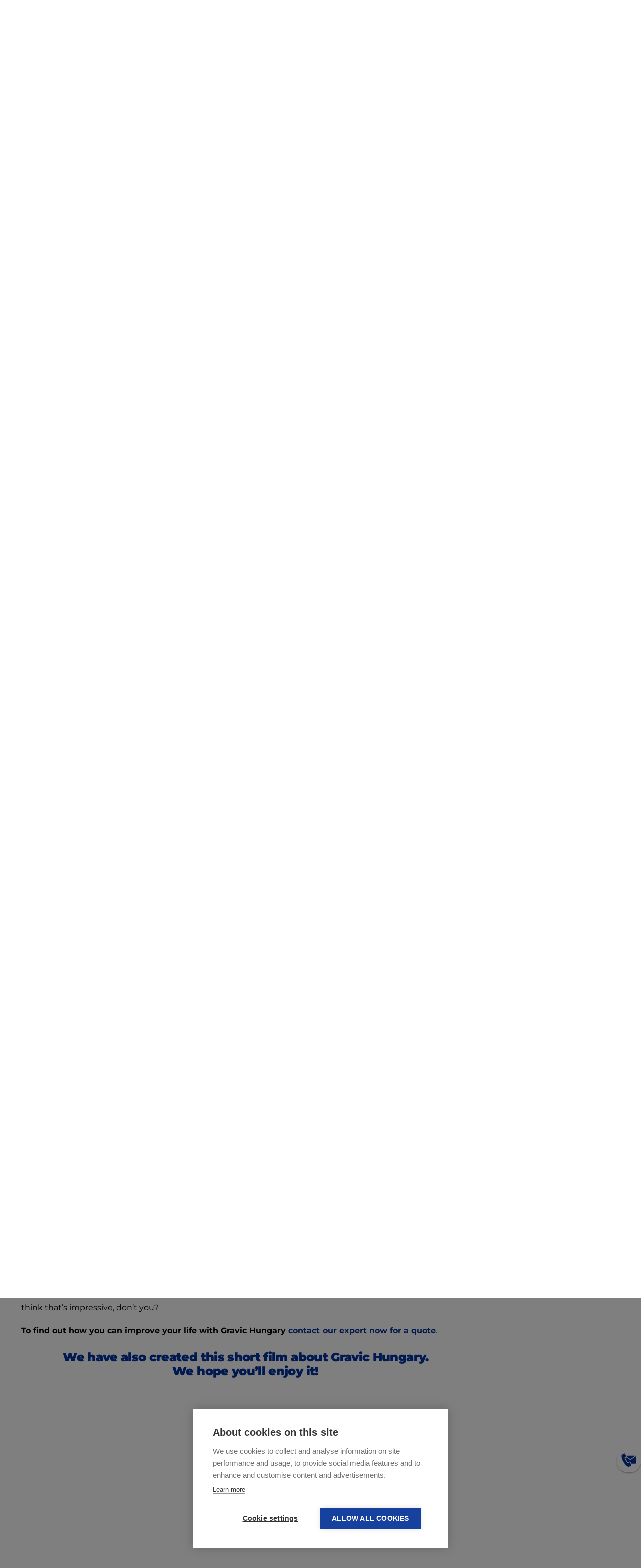

--- FILE ---
content_type: text/html; charset=UTF-8
request_url: https://gravicgroup.com/en/zoom-in-gravic-hungary/
body_size: 28213
content:
<!doctype html>
<html lang="en-US">
<head>
	<meta charset="UTF-8">
	<meta name="viewport" content="width=device-width, initial-scale=1">
	<link rel="profile" href="https://gmpg.org/xfn/11">

	<meta name='robots' content='index, follow, max-image-preview:large, max-snippet:-1, max-video-preview:-1' />

	<!-- This site is optimized with the Yoast SEO Premium plugin v25.2 (Yoast SEO v26.8) - https://yoast.com/product/yoast-seo-premium-wordpress/ -->
	<title>Zoom in Gravic Hungary</title>
	<meta name="description" content="Gravic France, the headquarter of Gravic Group, is located in a beautiful and picturesque town of Mouans Sartoux (Alpes-Maritimes, southeastern France). It is where it all began and where ‘Gravic’s culture’, experience and passion come from." />
	<link rel="canonical" href="https://gravicgroup.com/en/zoom-in-gravic-hungary/" />
	<meta property="og:locale" content="en_US" />
	<meta property="og:type" content="article" />
	<meta property="og:title" content="Zoom in Gravic Hungary - Gravic Group" />
	<meta property="og:description" content="Gravic Hungary is located in a historically and culturally rich city of Debrecen (the capital of Hungary’s Northern Great Plain region and its second biggest city). The factory opened in 2005 and we have moved to our current building in 2013." />
	<meta property="og:url" content="https://gravicgroup.com/en/zoom-in-gravic-hungary/" />
	<meta property="og:site_name" content="Gravic Group" />
	<meta property="article:publisher" content="https://www.facebook.com/GravicGroup" />
	<meta property="article:published_time" content="2020-11-17T11:17:43+00:00" />
	<meta property="article:modified_time" content="2023-09-04T13:12:12+00:00" />
	<meta property="og:image" content="https://gravicgroup.com/wp-content/uploads/2020/04/hungary-factory.jpg" />
	<meta property="og:image:width" content="962" />
	<meta property="og:image:height" content="667" />
	<meta property="og:image:type" content="image/jpeg" />
	<meta name="author" content="admin" />
	<meta name="twitter:card" content="summary_large_image" />
	<meta name="twitter:title" content="Zoom in Gravic Hungary" />
	<meta name="twitter:label1" content="Written by" />
	<meta name="twitter:data1" content="admin" />
	<meta name="twitter:label2" content="Est. reading time" />
	<meta name="twitter:data2" content="3 minutes" />
	<script type="application/ld+json" class="yoast-schema-graph">{"@context":"https://schema.org","@graph":[{"@type":"Article","@id":"https://gravicgroup.com/en/zoom-in-gravic-hungary/#article","isPartOf":{"@id":"https://gravicgroup.com/en/zoom-in-gravic-hungary/"},"author":{"name":"admin","@id":"https://gravicgroup.com/en/#/schema/person/b020f5980ce51482884f8b2d8a213d2b"},"headline":"Zoom in Gravic Hungary","datePublished":"2020-11-17T11:17:43+00:00","dateModified":"2023-09-04T13:12:12+00:00","mainEntityOfPage":{"@id":"https://gravicgroup.com/en/zoom-in-gravic-hungary/"},"wordCount":598,"commentCount":0,"image":{"@id":"https://gravicgroup.com/en/zoom-in-gravic-hungary/#primaryimage"},"thumbnailUrl":"https://gravicgroup.com/wp-content/uploads/2020/04/gravic-plant.jpg","articleSection":["Gravic Hungary"],"inLanguage":"en-US","potentialAction":[{"@type":"CommentAction","name":"Comment","target":["https://gravicgroup.com/en/zoom-in-gravic-hungary/#respond"]}]},{"@type":"WebPage","@id":"https://gravicgroup.com/en/zoom-in-gravic-hungary/","url":"https://gravicgroup.com/en/zoom-in-gravic-hungary/","name":"Zoom in Gravic Hungary","isPartOf":{"@id":"https://gravicgroup.com/en/#website"},"primaryImageOfPage":{"@id":"https://gravicgroup.com/en/zoom-in-gravic-hungary/#primaryimage"},"image":{"@id":"https://gravicgroup.com/en/zoom-in-gravic-hungary/#primaryimage"},"thumbnailUrl":"https://gravicgroup.com/wp-content/uploads/2020/04/gravic-plant.jpg","datePublished":"2020-11-17T11:17:43+00:00","dateModified":"2023-09-04T13:12:12+00:00","author":{"@id":"https://gravicgroup.com/en/#/schema/person/b020f5980ce51482884f8b2d8a213d2b"},"description":"Gravic France, the headquarter of Gravic Group, is located in a beautiful and picturesque town of Mouans Sartoux (Alpes-Maritimes, southeastern France). It is where it all began and where ‘Gravic’s culture’, experience and passion come from.","breadcrumb":{"@id":"https://gravicgroup.com/en/zoom-in-gravic-hungary/#breadcrumb"},"inLanguage":"en-US","potentialAction":[{"@type":"ReadAction","target":["https://gravicgroup.com/en/zoom-in-gravic-hungary/"]}]},{"@type":"ImageObject","inLanguage":"en-US","@id":"https://gravicgroup.com/en/zoom-in-gravic-hungary/#primaryimage","url":"https://gravicgroup.com/wp-content/uploads/2020/04/gravic-plant.jpg","contentUrl":"https://gravicgroup.com/wp-content/uploads/2020/04/gravic-plant.jpg","width":962,"height":667},{"@type":"BreadcrumbList","@id":"https://gravicgroup.com/en/zoom-in-gravic-hungary/#breadcrumb","itemListElement":[{"@type":"ListItem","position":1,"name":"Home","item":"https://gravicgroup.com/en/"},{"@type":"ListItem","position":2,"name":"Our news","item":"https://gravicgroup.com/en/our-news/"},{"@type":"ListItem","position":3,"name":"Zoom in Gravic Hungary"}]},{"@type":"WebSite","@id":"https://gravicgroup.com/en/#website","url":"https://gravicgroup.com/en/","name":"Gravic Group","description":"Marquage industriel, étiquettes adhésives, découpe technique","potentialAction":[{"@type":"SearchAction","target":{"@type":"EntryPoint","urlTemplate":"https://gravicgroup.com/en/?s={search_term_string}"},"query-input":{"@type":"PropertyValueSpecification","valueRequired":true,"valueName":"search_term_string"}}],"inLanguage":"en-US"},{"@type":"Person","@id":"https://gravicgroup.com/en/#/schema/person/b020f5980ce51482884f8b2d8a213d2b","name":"admin","image":{"@type":"ImageObject","inLanguage":"en-US","@id":"https://gravicgroup.com/en/#/schema/person/image/","url":"https://secure.gravatar.com/avatar/3896a6bd8d66c6d89e85b2e92d112e5404f491452eff2ac275ab2f21bc8fe7c5?s=96&d=mm&r=g","contentUrl":"https://secure.gravatar.com/avatar/3896a6bd8d66c6d89e85b2e92d112e5404f491452eff2ac275ab2f21bc8fe7c5?s=96&d=mm&r=g","caption":"admin"},"url":"https://gravicgroup.com/en/author/admin/"}]}</script>
	<!-- / Yoast SEO Premium plugin. -->


<link rel='dns-prefetch' href='//fonts.googleapis.com' />
<link rel='dns-prefetch' href='//hcaptcha.com' />
<link rel="alternate" type="application/rss+xml" title="Gravic Group &raquo; Feed" href="https://gravicgroup.com/en/feed/" />
<link rel="alternate" type="application/rss+xml" title="Gravic Group &raquo; Comments Feed" href="https://gravicgroup.com/en/comments/feed/" />
<script src="https://cdn.cookiehub.eu/c2/964b8dbd.js"></script>
<script type="text/javascript">
document.addEventListener("DOMContentLoaded", function(event) {
var cpm = {};
window.cookiehub.load(cpm);
});
</script>
<!-- Google Tag Manager -->
<script>(function(w,d,s,l,i){w[l]=w[l]||[];w[l].push({'gtm.start':
new Date().getTime(),event:'gtm.js'});var f=d.getElementsByTagName(s)[0],
j=d.createElement(s),dl=l!='dataLayer'?'&l='+l:'';j.async=true;j.src=
'https://www.googletagmanager.com/gtm.js?id='+i+dl;f.parentNode.insertBefore(j,f);
})(window,document,'script','dataLayer','GTM-W948ZSJP');</script>
<!-- End Google Tag Manager -->
<!-- Google tag (gtag.js) -->
<script async src="https://www.googletagmanager.com/gtag/js?id=G-V5WMN0SNZG"></script>
<script>
  window.dataLayer = window.dataLayer || [];
  function gtag(){dataLayer.push(arguments);}
  gtag('js', new Date());

  gtag('config', 'G-V5WMN0SNZG');
</script>
<!-- Leadinfo tracking code -->
<script> (function(l,e,a,d,i,n,f,o){if(!l[i]){l.GlobalLeadinfoNamespace=l.GlobalLeadinfoNamespace||[]; l.GlobalLeadinfoNamespace.push(i);l[i]=function(){(l[i].q=l[i].q||[]).push(arguments)};l[i].t=l[i].t||n; l[i].q=l[i].q||[];o=e.createElement(a);f=e.getElementsByTagName(a)[0];o.async=1;o.src=d;f.parentNode.insertBefore(o,f);} }(window,document,"script","https://cdn.leadinfo.net/ping.js","leadinfo","LI-64AD10A797681")); </script>

	<!-- Meta Pixel Code -->
<script>
!function(f,b,e,v,n,t,s)
{if(f.fbq)return;n=f.fbq=function(){n.callMethod?
n.callMethod.apply(n,arguments):n.queue.push(arguments)};
if(!f._fbq)f._fbq=n;n.push=n;n.loaded=!0;n.version='2.0';
n.queue=[];t=b.createElement(e);t.async=!0;
t.src=v;s=b.getElementsByTagName(e)[0];
s.parentNode.insertBefore(t,s)}(window, document,'script',
'https://connect.facebook.net/en_US/fbevents.js');
fbq('init', '1187125445335706');
fbq('track', 'PageView');
</script>
<noscript><img height="1" width="1" style="display:none"
src="https://www.facebook.com/tr?id=1187125445335706&ev=PageView&noscript=1"
/></noscript>
<!-- End Meta Pixel Code -->
<meta name="facebook-domain-verification" content="ffxwo184qso8orksvidtfr5inqjqen" /><link rel="alternate" type="application/rss+xml" title="Gravic Group &raquo; Zoom in Gravic Hungary Comments Feed" href="https://gravicgroup.com/en/zoom-in-gravic-hungary/feed/" />
<link rel="alternate" title="oEmbed (JSON)" type="application/json+oembed" href="https://gravicgroup.com/wp-json/oembed/1.0/embed?url=https%3A%2F%2Fgravicgroup.com%2Fen%2Fzoom-in-gravic-hungary%2F" />
<link rel="alternate" title="oEmbed (XML)" type="text/xml+oembed" href="https://gravicgroup.com/wp-json/oembed/1.0/embed?url=https%3A%2F%2Fgravicgroup.com%2Fen%2Fzoom-in-gravic-hungary%2F&#038;format=xml" />
<style id='wp-img-auto-sizes-contain-inline-css'>
img:is([sizes=auto i],[sizes^="auto," i]){contain-intrinsic-size:3000px 1500px}
/*# sourceURL=wp-img-auto-sizes-contain-inline-css */
</style>

<style id='wp-emoji-styles-inline-css'>

	img.wp-smiley, img.emoji {
		display: inline !important;
		border: none !important;
		box-shadow: none !important;
		height: 1em !important;
		width: 1em !important;
		margin: 0 0.07em !important;
		vertical-align: -0.1em !important;
		background: none !important;
		padding: 0 !important;
	}
/*# sourceURL=wp-emoji-styles-inline-css */
</style>
<link rel='stylesheet' id='wp-block-library-css' href='https://gravicgroup.com/wp-includes/css/dist/block-library/style.min.css?ver=6.9' media='all' />
<style id='classic-theme-styles-inline-css'>
/*! This file is auto-generated */
.wp-block-button__link{color:#fff;background-color:#32373c;border-radius:9999px;box-shadow:none;text-decoration:none;padding:calc(.667em + 2px) calc(1.333em + 2px);font-size:1.125em}.wp-block-file__button{background:#32373c;color:#fff;text-decoration:none}
/*# sourceURL=/wp-includes/css/classic-themes.min.css */
</style>
<link rel='stylesheet' id='contact-form-7-css' href='https://gravicgroup.com/wp-content/plugins/contact-form-7/includes/css/styles.css?ver=6.1.4' media='all' />
<link rel='stylesheet' id='child-style-css' href='https://gravicgroup.com/wp-content/themes/brisk-child/style.css?ver=6.9' media='all' />
<link rel='stylesheet' id='dflip-style-css' href='https://gravicgroup.com/wp-content/plugins/3d-flipbook-dflip-lite/assets/css/dflip.min.css?ver=2.4.20' media='all' />
<link rel='stylesheet' id='recent-posts-widget-with-thumbnails-public-style-css' href='https://gravicgroup.com/wp-content/plugins/recent-posts-widget-with-thumbnails/public.css?ver=7.1.1' media='all' />
<link rel='stylesheet' id='tablepress-default-css' href='https://gravicgroup.com/wp-content/plugins/tablepress/css/build/default.css?ver=3.2.6' media='all' />
<link rel='stylesheet' id='elementor-frontend-css' href='https://gravicgroup.com/wp-content/plugins/elementor/assets/css/frontend.min.css?ver=3.34.2' media='all' />
<link rel='stylesheet' id='uicore_global-css' href='https://gravicgroup.com/wp-content/uploads/uicore-global.css?ver=6335' media='all' />
<link rel='stylesheet' id='uicore_blog_fonts-css' href='//fonts.googleapis.com/css?family=Montserrat%3A600%7CMontserrat%3A600%7CMontserrat%3A600%7CMontserrat%3A600%7CMontserrat%3A600%7CMontserrat%3Aregular%7CMontserrat%3Aregular%7CMontserrat%3A600%7C&#038;ver=6.9' media='all' />
<link rel='stylesheet' id='uicore-blog-st-css' href='https://gravicgroup.com/wp-content/uploads/uicore-blog.css?ver=6335' media='all' />
<link rel='stylesheet' id='bdt-uikit-css' href='https://gravicgroup.com/wp-content/plugins/bdthemes-element-pack/assets/css/bdt-uikit.css?ver=3.21.7' media='all' />
<link rel='stylesheet' id='ep-helper-css' href='https://gravicgroup.com/wp-content/plugins/bdthemes-element-pack/assets/css/ep-helper.css?ver=9.0.6' media='all' />
<link rel='stylesheet' id='elementor-gf-local-montserrat-css' href='https://gravicgroup.com/wp-content/uploads/elementor/google-fonts/css/montserrat.css?ver=1742288315' media='all' />
<script src="https://gravicgroup.com/wp-includes/js/jquery/jquery.min.js?ver=3.7.1" id="jquery-core-js"></script>
<script src="https://gravicgroup.com/wp-includes/js/jquery/jquery-migrate.min.js?ver=3.4.1" id="jquery-migrate-js"></script>
<link rel="https://api.w.org/" href="https://gravicgroup.com/wp-json/" /><link rel="alternate" title="JSON" type="application/json" href="https://gravicgroup.com/wp-json/wp/v2/posts/8908" /><link rel="EditURI" type="application/rsd+xml" title="RSD" href="https://gravicgroup.com/xmlrpc.php?rsd" />
<meta name="generator" content="WordPress 6.9" />
<link rel='shortlink' href='https://gravicgroup.com/?p=8908' />
<style>
.h-captcha{position:relative;display:block;margin-bottom:2rem;padding:0;clear:both}.h-captcha[data-size="normal"]{width:302px;height:76px}.h-captcha[data-size="compact"]{width:158px;height:138px}.h-captcha[data-size="invisible"]{display:none}.h-captcha iframe{z-index:1}.h-captcha::before{content:"";display:block;position:absolute;top:0;left:0;background:url(https://gravicgroup.com/wp-content/plugins/hcaptcha-for-forms-and-more/assets/images/hcaptcha-div-logo.svg) no-repeat;border:1px solid #fff0;border-radius:4px;box-sizing:border-box}.h-captcha::after{content:"The hCaptcha loading is delayed until user interaction.";font-family:-apple-system,system-ui,BlinkMacSystemFont,"Segoe UI",Roboto,Oxygen,Ubuntu,"Helvetica Neue",Arial,sans-serif;font-size:10px;font-weight:500;position:absolute;top:0;bottom:0;left:0;right:0;box-sizing:border-box;color:#bf1722;opacity:0}.h-captcha:not(:has(iframe))::after{animation:hcap-msg-fade-in .3s ease forwards;animation-delay:2s}.h-captcha:has(iframe)::after{animation:none;opacity:0}@keyframes hcap-msg-fade-in{to{opacity:1}}.h-captcha[data-size="normal"]::before{width:302px;height:76px;background-position:93.8% 28%}.h-captcha[data-size="normal"]::after{width:302px;height:76px;display:flex;flex-wrap:wrap;align-content:center;line-height:normal;padding:0 75px 0 10px}.h-captcha[data-size="compact"]::before{width:158px;height:138px;background-position:49.9% 78.8%}.h-captcha[data-size="compact"]::after{width:158px;height:138px;text-align:center;line-height:normal;padding:24px 10px 10px 10px}.h-captcha[data-theme="light"]::before,body.is-light-theme .h-captcha[data-theme="auto"]::before,.h-captcha[data-theme="auto"]::before{background-color:#fafafa;border:1px solid #e0e0e0}.h-captcha[data-theme="dark"]::before,body.is-dark-theme .h-captcha[data-theme="auto"]::before,html.wp-dark-mode-active .h-captcha[data-theme="auto"]::before,html.drdt-dark-mode .h-captcha[data-theme="auto"]::before{background-image:url(https://gravicgroup.com/wp-content/plugins/hcaptcha-for-forms-and-more/assets/images/hcaptcha-div-logo-white.svg);background-repeat:no-repeat;background-color:#333;border:1px solid #f5f5f5}@media (prefers-color-scheme:dark){.h-captcha[data-theme="auto"]::before{background-image:url(https://gravicgroup.com/wp-content/plugins/hcaptcha-for-forms-and-more/assets/images/hcaptcha-div-logo-white.svg);background-repeat:no-repeat;background-color:#333;border:1px solid #f5f5f5}}.h-captcha[data-theme="custom"]::before{background-color:initial}.h-captcha[data-size="invisible"]::before,.h-captcha[data-size="invisible"]::after{display:none}.h-captcha iframe{position:relative}div[style*="z-index: 2147483647"] div[style*="border-width: 11px"][style*="position: absolute"][style*="pointer-events: none"]{border-style:none}
</style>
<style>
.elementor-widget-login .h-captcha{margin-bottom:0}
</style>
<meta name="generator" content="Elementor 3.34.2; features: e_font_icon_svg, additional_custom_breakpoints; settings: css_print_method-external, google_font-enabled, font_display-swap">
<meta name="theme-color" content="#06359A" />
        <link rel="shortcut icon" href="https://gravicgroup.com/wp-content/uploads/2020/05/Favicon.png" >
		<link rel="icon" href="https://gravicgroup.com/wp-content/uploads/2020/05/Favicon.png" >
		<link rel="apple-touch-icon" sizes="152x152" href="https://gravicgroup.com/wp-content/uploads/2020/05/Favicon.png">
		<link rel="apple-touch-icon" sizes="120x120" href="https://gravicgroup.com/wp-content/uploads/2020/05/Favicon.png">
		<link rel="apple-touch-icon" sizes="76x76" href="https://gravicgroup.com/wp-content/uploads/2020/05/Favicon.png">
        <link rel="apple-touch-icon" href="https://gravicgroup.com/wp-content/uploads/2020/05/Favicon.png">
        			<style>
				.e-con.e-parent:nth-of-type(n+4):not(.e-lazyloaded):not(.e-no-lazyload),
				.e-con.e-parent:nth-of-type(n+4):not(.e-lazyloaded):not(.e-no-lazyload) * {
					background-image: none !important;
				}
				@media screen and (max-height: 1024px) {
					.e-con.e-parent:nth-of-type(n+3):not(.e-lazyloaded):not(.e-no-lazyload),
					.e-con.e-parent:nth-of-type(n+3):not(.e-lazyloaded):not(.e-no-lazyload) * {
						background-image: none !important;
					}
				}
				@media screen and (max-height: 640px) {
					.e-con.e-parent:nth-of-type(n+2):not(.e-lazyloaded):not(.e-no-lazyload),
					.e-con.e-parent:nth-of-type(n+2):not(.e-lazyloaded):not(.e-no-lazyload) * {
						background-image: none !important;
					}
				}
			</style>
			<noscript><style>.lazyload[data-src]{display:none !important;}</style></noscript><style>.lazyload{background-image:none !important;}.lazyload:before{background-image:none !important;}</style><style>
span[data-name="hcap-cf7"] .h-captcha{margin-bottom:0}span[data-name="hcap-cf7"]~input[type="submit"],span[data-name="hcap-cf7"]~button[type="submit"]{margin-top:2rem}
</style>
<style>
.elementor-field-type-hcaptcha .elementor-field{background:transparent!important}.elementor-field-type-hcaptcha .h-captcha{margin-bottom:unset}
</style>
<link rel="icon" href="https://gravicgroup.com/wp-content/uploads/2020/05/cropped-Favicon-1-32x32.png" sizes="32x32" />
<link rel="icon" href="https://gravicgroup.com/wp-content/uploads/2020/05/cropped-Favicon-1-192x192.png" sizes="192x192" />
<link rel="apple-touch-icon" href="https://gravicgroup.com/wp-content/uploads/2020/05/cropped-Favicon-1-180x180.png" />
<meta name="msapplication-TileImage" content="https://gravicgroup.com/wp-content/uploads/2020/05/cropped-Favicon-1-270x270.png" />
        <style>
            .uicore-animate-scroll {
                animation-fill-mode: both;
                animation-timing-function: linear;
                animation-timeline: view(block);
            }

            .uicore-animate-hide {
                opacity: 0;
                visibility: hidden;
            }
        </style>
        <script>
            document.addEventListener('DOMContentLoaded', function() {
                const supportsAnimationTimeline = CSS.supports("animation-timeline", "scroll()");

                if (!supportsAnimationTimeline && document.querySelector('.uicore-animate-scroll')) {
                    const script = document.createElement('script');
                    script.src = "https://gravicgroup.com/wp-content/plugins/uicore-animate/assets/js/scroll-timeline.js";
                    script.async = true;
                    document.head.appendChild(script);
                }
            });
        </script>

</head>

<body class="wp-singular post-template-default single single-post postid-8908 single-format-standard wp-embed-responsive wp-theme-brisk wp-child-theme-brisk-child uicore-animate-fade ui-a-dsmm-slide  uicore-blog uicore-narow elementor-default elementor-kit-19616">
		<div class="uicore-animation-bg"></div><!-- Custom HTML - Page Options --><!-- 1.1 uicore_before_body_content -->	<div class="uicore-body-content">
		<!-- 1.2 uicore_before_page_content -->		<div id="uicore-page">
		            <header id="uicore-tb-header" itemscope="itemscope" itemtype="https://schema.org/WPHeader">
			    		<div data-elementor-type="uicore-tb" data-elementor-id="24055" class="elementor elementor-24055" data-elementor-settings="{&quot;element_pack_global_tooltip_width&quot;:{&quot;unit&quot;:&quot;px&quot;,&quot;size&quot;:&quot;&quot;,&quot;sizes&quot;:[]},&quot;element_pack_global_tooltip_width_tablet&quot;:{&quot;unit&quot;:&quot;px&quot;,&quot;size&quot;:&quot;&quot;,&quot;sizes&quot;:[]},&quot;element_pack_global_tooltip_width_mobile&quot;:{&quot;unit&quot;:&quot;px&quot;,&quot;size&quot;:&quot;&quot;,&quot;sizes&quot;:[]},&quot;element_pack_global_tooltip_padding&quot;:{&quot;unit&quot;:&quot;px&quot;,&quot;top&quot;:&quot;&quot;,&quot;right&quot;:&quot;&quot;,&quot;bottom&quot;:&quot;&quot;,&quot;left&quot;:&quot;&quot;,&quot;isLinked&quot;:true},&quot;element_pack_global_tooltip_padding_tablet&quot;:{&quot;unit&quot;:&quot;px&quot;,&quot;top&quot;:&quot;&quot;,&quot;right&quot;:&quot;&quot;,&quot;bottom&quot;:&quot;&quot;,&quot;left&quot;:&quot;&quot;,&quot;isLinked&quot;:true},&quot;element_pack_global_tooltip_padding_mobile&quot;:{&quot;unit&quot;:&quot;px&quot;,&quot;top&quot;:&quot;&quot;,&quot;right&quot;:&quot;&quot;,&quot;bottom&quot;:&quot;&quot;,&quot;left&quot;:&quot;&quot;,&quot;isLinked&quot;:true},&quot;element_pack_global_tooltip_border_radius&quot;:{&quot;unit&quot;:&quot;px&quot;,&quot;top&quot;:&quot;&quot;,&quot;right&quot;:&quot;&quot;,&quot;bottom&quot;:&quot;&quot;,&quot;left&quot;:&quot;&quot;,&quot;isLinked&quot;:true},&quot;element_pack_global_tooltip_border_radius_tablet&quot;:{&quot;unit&quot;:&quot;px&quot;,&quot;top&quot;:&quot;&quot;,&quot;right&quot;:&quot;&quot;,&quot;bottom&quot;:&quot;&quot;,&quot;left&quot;:&quot;&quot;,&quot;isLinked&quot;:true},&quot;element_pack_global_tooltip_border_radius_mobile&quot;:{&quot;unit&quot;:&quot;px&quot;,&quot;top&quot;:&quot;&quot;,&quot;right&quot;:&quot;&quot;,&quot;bottom&quot;:&quot;&quot;,&quot;left&quot;:&quot;&quot;,&quot;isLinked&quot;:true}}" data-elementor-post-type="uicore-tb">
				<div class="elementor-element elementor-element-489b5fb custom-header e-flex e-con-boxed e-con e-parent" data-id="489b5fb" data-element_type="container" data-settings="{&quot;background_background&quot;:&quot;classic&quot;}">
					<div class="e-con-inner">
				<div class="elementor-element elementor-element-319cad4 e-n-menu-layout-dropdown elementor-widget-mobile__width-initial menu-mobile elementor-hidden-desktop elementor-widget__width-initial e-full_width e-n-menu-tablet elementor-widget elementor-widget-n-menu" data-id="319cad4" data-element_type="widget" data-settings="{&quot;menu_items&quot;:[{&quot;item_title&quot;:&quot;About us&quot;,&quot;_id&quot;:&quot;9c0c682&quot;,&quot;item_dropdown_content&quot;:&quot;yes&quot;,&quot;item_link&quot;:{&quot;url&quot;:&quot;&quot;,&quot;is_external&quot;:&quot;&quot;,&quot;nofollow&quot;:&quot;&quot;,&quot;custom_attributes&quot;:&quot;&quot;},&quot;item_icon&quot;:{&quot;value&quot;:&quot;&quot;,&quot;library&quot;:&quot;&quot;},&quot;item_icon_active&quot;:null,&quot;element_id&quot;:&quot;&quot;},{&quot;item_title&quot;:&quot;Products&quot;,&quot;_id&quot;:&quot;bd841e6&quot;,&quot;item_dropdown_content&quot;:&quot;yes&quot;,&quot;item_link&quot;:{&quot;url&quot;:&quot;&quot;,&quot;is_external&quot;:&quot;&quot;,&quot;nofollow&quot;:&quot;&quot;,&quot;custom_attributes&quot;:&quot;&quot;},&quot;item_icon&quot;:{&quot;value&quot;:&quot;&quot;,&quot;library&quot;:&quot;&quot;},&quot;item_icon_active&quot;:null,&quot;element_id&quot;:&quot;&quot;},{&quot;item_title&quot;:&quot;Industries&quot;,&quot;_id&quot;:&quot;6369c28&quot;,&quot;item_dropdown_content&quot;:&quot;yes&quot;,&quot;item_link&quot;:{&quot;url&quot;:&quot;&quot;,&quot;is_external&quot;:&quot;&quot;,&quot;nofollow&quot;:&quot;&quot;,&quot;custom_attributes&quot;:&quot;&quot;},&quot;item_icon&quot;:{&quot;value&quot;:&quot;&quot;,&quot;library&quot;:&quot;&quot;},&quot;item_icon_active&quot;:null,&quot;element_id&quot;:&quot;&quot;},{&quot;_id&quot;:&quot;68de430&quot;,&quot;item_title&quot;:&quot;Sustainability&quot;,&quot;item_link&quot;:{&quot;url&quot;:&quot;https:\/\/gravicgroup.com\/en\/willy-project\/&quot;,&quot;is_external&quot;:&quot;&quot;,&quot;nofollow&quot;:&quot;&quot;,&quot;custom_attributes&quot;:&quot;&quot;},&quot;item_dropdown_content&quot;:&quot;no&quot;,&quot;item_icon&quot;:{&quot;value&quot;:&quot;&quot;,&quot;library&quot;:&quot;&quot;},&quot;item_icon_active&quot;:null,&quot;element_id&quot;:&quot;&quot;},{&quot;_id&quot;:&quot;07cca05&quot;,&quot;item_title&quot;:&quot;Careers&quot;,&quot;item_link&quot;:{&quot;url&quot;:&quot;https:\/\/gravicgroup.com\/en\/careers\/&quot;,&quot;is_external&quot;:&quot;&quot;,&quot;nofollow&quot;:&quot;&quot;,&quot;custom_attributes&quot;:&quot;&quot;},&quot;item_dropdown_content&quot;:&quot;no&quot;,&quot;item_icon&quot;:{&quot;value&quot;:&quot;&quot;,&quot;library&quot;:&quot;&quot;},&quot;item_icon_active&quot;:null,&quot;element_id&quot;:&quot;&quot;},{&quot;_id&quot;:&quot;5d7f4f8&quot;,&quot;item_title&quot;:&quot;Contact&quot;,&quot;item_link&quot;:{&quot;url&quot;:&quot;https:\/\/gravicgroup.com\/en\/contact\/&quot;,&quot;is_external&quot;:&quot;&quot;,&quot;nofollow&quot;:&quot;&quot;,&quot;custom_attributes&quot;:&quot;&quot;},&quot;item_dropdown_content&quot;:&quot;no&quot;,&quot;item_icon&quot;:{&quot;value&quot;:&quot;&quot;,&quot;library&quot;:&quot;&quot;},&quot;item_icon_active&quot;:null,&quot;element_id&quot;:&quot;&quot;}],&quot;item_layout&quot;:&quot;dropdown&quot;,&quot;open_animation&quot;:&quot;fadeIn&quot;,&quot;content_width&quot;:&quot;full_width&quot;,&quot;breakpoint_selector&quot;:&quot;tablet&quot;,&quot;menu_item_title_distance_from_content&quot;:{&quot;unit&quot;:&quot;px&quot;,&quot;size&quot;:0,&quot;sizes&quot;:[]},&quot;menu_item_title_distance_from_content_tablet&quot;:{&quot;unit&quot;:&quot;px&quot;,&quot;size&quot;:&quot;&quot;,&quot;sizes&quot;:[]},&quot;menu_item_title_distance_from_content_mobile&quot;:{&quot;unit&quot;:&quot;px&quot;,&quot;size&quot;:&quot;&quot;,&quot;sizes&quot;:[]}}" data-widget_type="mega-menu.default">
				<div class="elementor-widget-container">
							<nav class="e-n-menu" data-widget-number="520" aria-label="Menu">
					<button class="e-n-menu-toggle" id="menu-toggle-520" aria-haspopup="true" aria-expanded="false" aria-controls="menubar-520" aria-label="Menu Toggle">
			<span class="e-n-menu-toggle-icon e-open">
				<svg class="e-font-icon-svg e-eicon-menu-bar" viewBox="0 0 1000 1000" xmlns="http://www.w3.org/2000/svg"><path d="M104 333H896C929 333 958 304 958 271S929 208 896 208H104C71 208 42 237 42 271S71 333 104 333ZM104 583H896C929 583 958 554 958 521S929 458 896 458H104C71 458 42 487 42 521S71 583 104 583ZM104 833H896C929 833 958 804 958 771S929 708 896 708H104C71 708 42 737 42 771S71 833 104 833Z"></path></svg>			</span>
			<span class="e-n-menu-toggle-icon e-close">
				<svg class="e-font-icon-svg e-eicon-close" viewBox="0 0 1000 1000" xmlns="http://www.w3.org/2000/svg"><path d="M742 167L500 408 258 167C246 154 233 150 217 150 196 150 179 158 167 167 154 179 150 196 150 212 150 229 154 242 171 254L408 500 167 742C138 771 138 800 167 829 196 858 225 858 254 829L496 587 738 829C750 842 767 846 783 846 800 846 817 842 829 829 842 817 846 804 846 783 846 767 842 750 829 737L588 500 833 258C863 229 863 200 833 171 804 137 775 137 742 167Z"></path></svg>			</span>
		</button>
					<div class="e-n-menu-wrapper" id="menubar-520" aria-labelledby="menu-toggle-520">
				<ul class="e-n-menu-heading">
								<li class="e-n-menu-item">
				<div id="e-n-menu-title-5201" class="e-n-menu-title">
					<div class="e-n-menu-title-container">												<span class="e-n-menu-title-text">
							About us						</span>
					</div>											<button id="e-n-menu-dropdown-icon-5201" class="e-n-menu-dropdown-icon e-focus" data-tab-index="1" aria-haspopup="true" aria-expanded="false" aria-controls="e-n-menu-content-5201" >
							<span class="e-n-menu-dropdown-icon-opened">
								<svg aria-hidden="true" class="e-font-icon-svg e-fas-chevron-up" viewBox="0 0 448 512" xmlns="http://www.w3.org/2000/svg"><path d="M240.971 130.524l194.343 194.343c9.373 9.373 9.373 24.569 0 33.941l-22.667 22.667c-9.357 9.357-24.522 9.375-33.901.04L224 227.495 69.255 381.516c-9.379 9.335-24.544 9.317-33.901-.04l-22.667-22.667c-9.373-9.373-9.373-24.569 0-33.941L207.03 130.525c9.372-9.373 24.568-9.373 33.941-.001z"></path></svg>								<span class="elementor-screen-only">Close About us</span>
							</span>
							<span class="e-n-menu-dropdown-icon-closed">
								<svg aria-hidden="true" class="e-font-icon-svg e-fas-chevron-down" viewBox="0 0 448 512" xmlns="http://www.w3.org/2000/svg"><path d="M207.029 381.476L12.686 187.132c-9.373-9.373-9.373-24.569 0-33.941l22.667-22.667c9.357-9.357 24.522-9.375 33.901-.04L224 284.505l154.745-154.021c9.379-9.335 24.544-9.317 33.901.04l22.667 22.667c9.373 9.373 9.373 24.569 0 33.941L240.971 381.476c-9.373 9.372-24.569 9.372-33.942 0z"></path></svg>								<span class="elementor-screen-only">Open About us</span>
							</span>
						</button>
									</div>
									<div class="e-n-menu-content">
						<div id="e-n-menu-content-5201" data-tab-index="1" aria-labelledby="e-n-menu-dropdown-icon-5201" class="elementor-element elementor-element-ce31dfb e-con-full e-flex e-con e-child" data-id="ce31dfb" data-element_type="container">
				<div class="elementor-element elementor-element-7482d51 elementor-widget elementor-widget-nav-menu" data-id="7482d51" data-element_type="widget" data-settings="{&quot;submenu_icon&quot;:{&quot;value&quot;:&quot;&lt;svg aria-hidden=\&quot;true\&quot; class=\&quot;fa-svg-chevron-down e-font-icon-svg e-fas-chevron-down\&quot; viewBox=\&quot;0 0 448 512\&quot; xmlns=\&quot;http:\/\/www.w3.org\/2000\/svg\&quot;&gt;&lt;path d=\&quot;M207.029 381.476L12.686 187.132c-9.373-9.373-9.373-24.569 0-33.941l22.667-22.667c9.357-9.357 24.522-9.375 33.901-.04L224 284.505l154.745-154.021c9.379-9.335 24.544-9.317 33.901.04l22.667 22.667c9.373 9.373 9.373 24.569 0 33.941L240.971 381.476c-9.373 9.372-24.569 9.372-33.942 0z\&quot;&gt;&lt;\/path&gt;&lt;\/svg&gt;&quot;,&quot;library&quot;:&quot;fa-solid&quot;},&quot;layout&quot;:&quot;dropdown&quot;}" data-widget_type="nav-menu.default">
				<div class="elementor-widget-container">
								<nav class="elementor-nav-menu--dropdown elementor-nav-menu__container" aria-hidden="true">
				<ul id="menu-2-7482d51" class="elementor-nav-menu"><li class="menu-item menu-item-type-custom menu-item-object-custom menu-item-has-children menu-item-23285"><a href="#" class="elementor-item elementor-item-anchor" tabindex="-1">About us</a>
<ul class="sub-menu elementor-nav-menu--dropdown">
	<li class="menu-item menu-item-type-post_type menu-item-object-page menu-item-has-children menu-item-22088"><a href="https://gravicgroup.com/en/the-gravic-group/" class="elementor-sub-item" tabindex="-1">Our history</a>
	<ul class="sub-menu elementor-nav-menu--dropdown">
		<li class="menu-item menu-item-type-post_type menu-item-object-page menu-item-22086"><a href="https://gravicgroup.com/en/the-gravic-group/" class="elementor-sub-item" tabindex="-1">About us</a></li>
		<li class="menu-item menu-item-type-post_type menu-item-object-page menu-item-22087"><a href="https://gravicgroup.com/en/the-gravic-group/our-history/" class="elementor-sub-item" tabindex="-1">Timeline</a></li>
	</ul>
</li>
	<li class="menu-item menu-item-type-post_type menu-item-object-page menu-item-22089"><a href="https://gravicgroup.com/en/our-culture/" class="elementor-sub-item" tabindex="-1">Our culture</a></li>
	<li class="menu-item menu-item-type-post_type menu-item-object-page menu-item-22843"><a href="https://gravicgroup.com/en/life-in-gravic-group/" class="elementor-sub-item" tabindex="-1">Life in Gravic Group</a></li>
	<li class="menu-item menu-item-type-post_type menu-item-object-page menu-item-22090"><a href="https://gravicgroup.com/en/quality-standards/" class="elementor-sub-item" tabindex="-1">Quality standards</a></li>
	<li class="menu-item menu-item-type-custom menu-item-object-custom menu-item-19939"><a href="https://gravicgroup.com/en/#our-partners" class="elementor-sub-item elementor-item-anchor" tabindex="-1">Our partners</a></li>
	<li class="menu-item menu-item-type-post_type menu-item-object-page current_page_parent menu-item-22669"><a href="https://gravicgroup.com/en/our-news/" class="elementor-sub-item" tabindex="-1">Our news</a></li>
</ul>
</li>
</ul>			</nav>
						</div>
				</div>
				</div>
							</div>
							</li>
					<li class="e-n-menu-item">
				<div id="e-n-menu-title-5202" class="e-n-menu-title">
					<div class="e-n-menu-title-container">												<span class="e-n-menu-title-text">
							Products						</span>
					</div>											<button id="e-n-menu-dropdown-icon-5202" class="e-n-menu-dropdown-icon e-focus" data-tab-index="2" aria-haspopup="true" aria-expanded="false" aria-controls="e-n-menu-content-5202" >
							<span class="e-n-menu-dropdown-icon-opened">
								<svg aria-hidden="true" class="e-font-icon-svg e-fas-chevron-up" viewBox="0 0 448 512" xmlns="http://www.w3.org/2000/svg"><path d="M240.971 130.524l194.343 194.343c9.373 9.373 9.373 24.569 0 33.941l-22.667 22.667c-9.357 9.357-24.522 9.375-33.901.04L224 227.495 69.255 381.516c-9.379 9.335-24.544 9.317-33.901-.04l-22.667-22.667c-9.373-9.373-9.373-24.569 0-33.941L207.03 130.525c9.372-9.373 24.568-9.373 33.941-.001z"></path></svg>								<span class="elementor-screen-only">Close Products</span>
							</span>
							<span class="e-n-menu-dropdown-icon-closed">
								<svg aria-hidden="true" class="e-font-icon-svg e-fas-chevron-down" viewBox="0 0 448 512" xmlns="http://www.w3.org/2000/svg"><path d="M207.029 381.476L12.686 187.132c-9.373-9.373-9.373-24.569 0-33.941l22.667-22.667c9.357-9.357 24.522-9.375 33.901-.04L224 284.505l154.745-154.021c9.379-9.335 24.544-9.317 33.901.04l22.667 22.667c9.373 9.373 9.373 24.569 0 33.941L240.971 381.476c-9.373 9.372-24.569 9.372-33.942 0z"></path></svg>								<span class="elementor-screen-only">Open Products</span>
							</span>
						</button>
									</div>
									<div class="e-n-menu-content">
						<div id="e-n-menu-content-5202" data-tab-index="2" aria-labelledby="e-n-menu-dropdown-icon-5202" class="elementor-element elementor-element-3e06150 e-con-full e-flex e-con e-child" data-id="3e06150" data-element_type="container">
				<div class="elementor-element elementor-element-9ddaa9a elementor-widget elementor-widget-nav-menu" data-id="9ddaa9a" data-element_type="widget" data-settings="{&quot;submenu_icon&quot;:{&quot;value&quot;:&quot;&lt;svg aria-hidden=\&quot;true\&quot; class=\&quot;fa-svg-chevron-down e-font-icon-svg e-fas-chevron-down\&quot; viewBox=\&quot;0 0 448 512\&quot; xmlns=\&quot;http:\/\/www.w3.org\/2000\/svg\&quot;&gt;&lt;path d=\&quot;M207.029 381.476L12.686 187.132c-9.373-9.373-9.373-24.569 0-33.941l22.667-22.667c9.357-9.357 24.522-9.375 33.901-.04L224 284.505l154.745-154.021c9.379-9.335 24.544-9.317 33.901.04l22.667 22.667c9.373 9.373 9.373 24.569 0 33.941L240.971 381.476c-9.373 9.372-24.569 9.372-33.942 0z\&quot;&gt;&lt;\/path&gt;&lt;\/svg&gt;&quot;,&quot;library&quot;:&quot;fa-solid&quot;},&quot;layout&quot;:&quot;dropdown&quot;}" data-widget_type="nav-menu.default">
				<div class="elementor-widget-container">
								<nav class="elementor-nav-menu--dropdown elementor-nav-menu__container" aria-hidden="true">
				<ul id="menu-2-9ddaa9a" class="elementor-nav-menu"><li class="menu-item menu-item-type-custom menu-item-object-custom menu-item-has-children menu-item-23286"><a href="#" class="elementor-item elementor-item-anchor" tabindex="-1">Products</a>
<ul class="sub-menu elementor-nav-menu--dropdown">
	<li class="menu-item menu-item-type-custom menu-item-object-custom menu-item-has-children menu-item-19986"><a href="/en//printing/" class="elementor-sub-item" tabindex="-1">Printing</a>
	<ul class="sub-menu elementor-nav-menu--dropdown">
		<li class="menu-item menu-item-type-post_type menu-item-object-page menu-item-22463"><a href="https://gravicgroup.com/en/printing/front-panels/" class="elementor-sub-item" tabindex="-1">Front panels and Graphic overlays</a></li>
		<li class="menu-item menu-item-type-post_type menu-item-object-page menu-item-22464"><a href="https://gravicgroup.com/en/printing/adhesive-labels/" class="elementor-sub-item" tabindex="-1">Self-adhesive labels</a></li>
		<li class="menu-item menu-item-type-post_type menu-item-object-page menu-item-22466"><a href="https://gravicgroup.com/en/printing/rfid-tags/" class="elementor-sub-item" tabindex="-1">RFID tags</a></li>
		<li class="menu-item menu-item-type-post_type menu-item-object-page menu-item-22467"><a href="https://gravicgroup.com/en/printing/printed-electronics/" class="elementor-sub-item" tabindex="-1">Printed Electronics</a></li>
		<li class="menu-item menu-item-type-post_type menu-item-object-page menu-item-22465"><a href="https://gravicgroup.com/en/printing/others/" class="elementor-sub-item" tabindex="-1">Others</a></li>
	</ul>
</li>
	<li class="menu-item menu-item-type-post_type menu-item-object-page menu-item-has-children menu-item-22468"><a href="https://gravicgroup.com/en/converting/" class="elementor-sub-item" tabindex="-1">Converting</a>
	<ul class="sub-menu elementor-nav-menu--dropdown">
		<li class="menu-item menu-item-type-post_type menu-item-object-page menu-item-22469"><a href="https://gravicgroup.com/en/converting/die-cut-or-converted-foams-and-gaskets/" class="elementor-sub-item" tabindex="-1">Foams and gaskets</a></li>
		<li class="menu-item menu-item-type-post_type menu-item-object-page menu-item-22470"><a href="https://gravicgroup.com/en/converting/bonding-and-fixing/" class="elementor-sub-item" tabindex="-1">Adhesive tapes</a></li>
		<li class="menu-item menu-item-type-post_type menu-item-object-page menu-item-22471"><a href="https://gravicgroup.com/en/converting/protective-film/" class="elementor-sub-item" tabindex="-1">Films and surface protections</a></li>
		<li class="menu-item menu-item-type-post_type menu-item-object-page menu-item-22472"><a href="https://gravicgroup.com/en/converting/insulators-shielding/" class="elementor-sub-item" tabindex="-1">Insulators and Shielding</a></li>
	</ul>
</li>
	<li class="menu-item menu-item-type-post_type menu-item-object-page menu-item-has-children menu-item-22475"><a href="https://gravicgroup.com/en/thermal-management/" class="elementor-sub-item" tabindex="-1">Thermal management</a>
	<ul class="sub-menu elementor-nav-menu--dropdown">
		<li class="menu-item menu-item-type-post_type menu-item-object-page menu-item-26243"><a href="https://gravicgroup.com/en/thermal-pads/" class="elementor-sub-item" tabindex="-1">Thermal pads</a></li>
		<li class="menu-item menu-item-type-post_type menu-item-object-page menu-item-26244"><a href="https://gravicgroup.com/en/thermal-gel/" class="elementor-sub-item" tabindex="-1">Thermal gel</a></li>
		<li class="menu-item menu-item-type-post_type menu-item-object-page menu-item-26210"><a href="https://gravicgroup.com/en/thermal-gap-filler/" class="elementor-sub-item" tabindex="-1">Thermal gap filler</a></li>
		<li class="menu-item menu-item-type-post_type menu-item-object-page menu-item-26245"><a href="https://gravicgroup.com/en/thermal-structural-adhesive/" class="elementor-sub-item" tabindex="-1">Thermal structural adhesive</a></li>
	</ul>
</li>
</ul>
</li>
</ul>			</nav>
						</div>
				</div>
				</div>
							</div>
							</li>
					<li class="e-n-menu-item">
				<div id="e-n-menu-title-5203" class="e-n-menu-title">
					<div class="e-n-menu-title-container">												<span class="e-n-menu-title-text">
							Industries						</span>
					</div>											<button id="e-n-menu-dropdown-icon-5203" class="e-n-menu-dropdown-icon e-focus" data-tab-index="3" aria-haspopup="true" aria-expanded="false" aria-controls="e-n-menu-content-5203" >
							<span class="e-n-menu-dropdown-icon-opened">
								<svg aria-hidden="true" class="e-font-icon-svg e-fas-chevron-up" viewBox="0 0 448 512" xmlns="http://www.w3.org/2000/svg"><path d="M240.971 130.524l194.343 194.343c9.373 9.373 9.373 24.569 0 33.941l-22.667 22.667c-9.357 9.357-24.522 9.375-33.901.04L224 227.495 69.255 381.516c-9.379 9.335-24.544 9.317-33.901-.04l-22.667-22.667c-9.373-9.373-9.373-24.569 0-33.941L207.03 130.525c9.372-9.373 24.568-9.373 33.941-.001z"></path></svg>								<span class="elementor-screen-only">Close Industries</span>
							</span>
							<span class="e-n-menu-dropdown-icon-closed">
								<svg aria-hidden="true" class="e-font-icon-svg e-fas-chevron-down" viewBox="0 0 448 512" xmlns="http://www.w3.org/2000/svg"><path d="M207.029 381.476L12.686 187.132c-9.373-9.373-9.373-24.569 0-33.941l22.667-22.667c9.357-9.357 24.522-9.375 33.901-.04L224 284.505l154.745-154.021c9.379-9.335 24.544-9.317 33.901.04l22.667 22.667c9.373 9.373 9.373 24.569 0 33.941L240.971 381.476c-9.373 9.372-24.569 9.372-33.942 0z"></path></svg>								<span class="elementor-screen-only">Open Industries</span>
							</span>
						</button>
									</div>
									<div class="e-n-menu-content">
						<div id="e-n-menu-content-5203" data-tab-index="3" aria-labelledby="e-n-menu-dropdown-icon-5203" class="elementor-element elementor-element-5d7bedf e-con-full e-flex e-con e-child" data-id="5d7bedf" data-element_type="container">
				<div class="elementor-element elementor-element-a55690c elementor-widget elementor-widget-nav-menu" data-id="a55690c" data-element_type="widget" data-settings="{&quot;submenu_icon&quot;:{&quot;value&quot;:&quot;&lt;svg aria-hidden=\&quot;true\&quot; class=\&quot;fa-svg-chevron-down e-font-icon-svg e-fas-chevron-down\&quot; viewBox=\&quot;0 0 448 512\&quot; xmlns=\&quot;http:\/\/www.w3.org\/2000\/svg\&quot;&gt;&lt;path d=\&quot;M207.029 381.476L12.686 187.132c-9.373-9.373-9.373-24.569 0-33.941l22.667-22.667c9.357-9.357 24.522-9.375 33.901-.04L224 284.505l154.745-154.021c9.379-9.335 24.544-9.317 33.901.04l22.667 22.667c9.373 9.373 9.373 24.569 0 33.941L240.971 381.476c-9.373 9.372-24.569 9.372-33.942 0z\&quot;&gt;&lt;\/path&gt;&lt;\/svg&gt;&quot;,&quot;library&quot;:&quot;fa-solid&quot;},&quot;layout&quot;:&quot;dropdown&quot;}" data-widget_type="nav-menu.default">
				<div class="elementor-widget-container">
								<nav class="elementor-nav-menu--dropdown elementor-nav-menu__container" aria-hidden="true">
				<ul id="menu-2-a55690c" class="elementor-nav-menu"><li class="menu-item menu-item-type-custom menu-item-object-custom menu-item-has-children menu-item-23288"><a href="#" class="elementor-item elementor-item-anchor" tabindex="-1">Industries</a>
<ul class="sub-menu elementor-nav-menu--dropdown">
	<li class="menu-item menu-item-type-custom menu-item-object-custom menu-item-has-children menu-item-19997"><a href="/industries/" class="elementor-sub-item" tabindex="-1">Industries</a>
	<ul class="sub-menu elementor-nav-menu--dropdown">
		<li class="menu-item menu-item-type-custom menu-item-object-custom menu-item-19998"><a href="https://gravicgroup.com/en/industries/#automotive-transportation" class="elementor-sub-item elementor-item-anchor" tabindex="-1">Automotive and Transportation</a></li>
		<li class="menu-item menu-item-type-custom menu-item-object-custom menu-item-19999"><a href="https://gravicgroup.com/en/industries/#electronics-household" class="elementor-sub-item elementor-item-anchor" tabindex="-1">Electronics and Household</a></li>
		<li class="menu-item menu-item-type-custom menu-item-object-custom menu-item-20000"><a href="https://gravicgroup.com/en/industries/#information-technology" class="elementor-sub-item elementor-item-anchor" tabindex="-1">Information and Technology</a></li>
		<li class="menu-item menu-item-type-custom menu-item-object-custom menu-item-22842"><a href="https://gravicgroup.com/en/industries/#electrical" class="elementor-sub-item elementor-item-anchor" tabindex="-1">Electrical</a></li>
		<li class="menu-item menu-item-type-custom menu-item-object-custom menu-item-20001"><a href="https://gravicgroup.com/en/industries/#medical" class="elementor-sub-item elementor-item-anchor" tabindex="-1">Medical</a></li>
		<li class="menu-item menu-item-type-custom menu-item-object-custom menu-item-20002"><a href="https://gravicgroup.com/en/industries/#cosmetics-decoration" class="elementor-sub-item elementor-item-anchor" tabindex="-1">Cosmetics and Decoration</a></li>
		<li class="menu-item menu-item-type-custom menu-item-object-custom menu-item-20003"><a href="https://gravicgroup.com/en/industries/#industrial-packaging" class="elementor-sub-item elementor-item-anchor" tabindex="-1">Industrial and Packaging</a></li>
		<li class="menu-item menu-item-type-custom menu-item-object-custom menu-item-20004"><a href="https://gravicgroup.com/en/industries/#plastic-metal" class="elementor-sub-item elementor-item-anchor" tabindex="-1">Plastic and Metal</a></li>
	</ul>
</li>
	<li class="text menu-item menu-item-type-custom menu-item-object-custom menu-item-has-children menu-item-20005"><a class="elementor-sub-item" tabindex="-1">Brochures</a>
	<ul class="sub-menu elementor-nav-menu--dropdown">
		<li class="pdf menu-item menu-item-type-custom menu-item-object-custom menu-item-20008"><a target="_blank" href="https://gravicgroup.com/wp-content/uploads/2021/01/gravic-automotive-brochure-flipbook.pdf" class="elementor-sub-item" tabindex="-1">Automotive</a></li>
		<li class="pdf menu-item menu-item-type-custom menu-item-object-custom menu-item-20009"><a target="_blank" href="https://gravicgroup.com/wp-content/uploads/2024/03/Gravic_TIM_brochure_2024-March-EN-pages.pdf" class="elementor-sub-item" tabindex="-1">Thermal Management</a></li>
	</ul>
</li>
</ul>
</li>
</ul>			</nav>
						</div>
				</div>
				</div>
							</div>
							</li>
					<li class="e-n-menu-item">
				<div id="e-n-menu-title-5204" class="e-n-menu-title">
					<a class="e-n-menu-title-container e-focus e-link" href="https://gravicgroup.com/en/willy-project/">												<span class="e-n-menu-title-text">
							Sustainability						</span>
					</a>									</div>
							</li>
					<li class="e-n-menu-item">
				<div id="e-n-menu-title-5205" class="e-n-menu-title">
					<a class="e-n-menu-title-container e-focus e-link" href="https://gravicgroup.com/en/careers/">												<span class="e-n-menu-title-text">
							Careers						</span>
					</a>									</div>
							</li>
					<li class="e-n-menu-item">
				<div id="e-n-menu-title-5206" class="e-n-menu-title">
					<a class="e-n-menu-title-container e-focus e-link" href="https://gravicgroup.com/en/contact/">												<span class="e-n-menu-title-text">
							Contact						</span>
					</a>									</div>
							</li>
						</ul>
			</div>
		</nav>
						</div>
				</div>
		<div class="elementor-element elementor-element-ae3bd47 e-con-full menu-group-1 elementor-hidden-mobile elementor-hidden-tablet e-flex e-con e-child" data-id="ae3bd47" data-element_type="container">
				<div class="elementor-element elementor-element-07fd5bb elementor-nav-menu--dropdown-none elementor-nav-menu__align-start elementor-widget elementor-widget-nav-menu" data-id="07fd5bb" data-element_type="widget" data-settings="{&quot;submenu_icon&quot;:{&quot;value&quot;:&quot;&lt;svg aria-hidden=\&quot;true\&quot; class=\&quot;fa-svg-chevron-down e-font-icon-svg e-fas-chevron-down\&quot; viewBox=\&quot;0 0 448 512\&quot; xmlns=\&quot;http:\/\/www.w3.org\/2000\/svg\&quot;&gt;&lt;path d=\&quot;M207.029 381.476L12.686 187.132c-9.373-9.373-9.373-24.569 0-33.941l22.667-22.667c9.357-9.357 24.522-9.375 33.901-.04L224 284.505l154.745-154.021c9.379-9.335 24.544-9.317 33.901.04l22.667 22.667c9.373 9.373 9.373 24.569 0 33.941L240.971 381.476c-9.373 9.372-24.569 9.372-33.942 0z\&quot;&gt;&lt;\/path&gt;&lt;\/svg&gt;&quot;,&quot;library&quot;:&quot;fa-solid&quot;},&quot;layout&quot;:&quot;horizontal&quot;}" data-widget_type="nav-menu.default">
				<div class="elementor-widget-container">
								<nav aria-label="Menu" class="elementor-nav-menu--main elementor-nav-menu__container elementor-nav-menu--layout-horizontal e--pointer-none">
				<ul id="menu-1-07fd5bb" class="elementor-nav-menu"><li class="menu-item menu-item-type-custom menu-item-object-custom menu-item-has-children menu-item-23285"><a href="#" class="elementor-item elementor-item-anchor">About us</a>
<ul class="sub-menu elementor-nav-menu--dropdown">
	<li class="menu-item menu-item-type-post_type menu-item-object-page menu-item-has-children menu-item-22088"><a href="https://gravicgroup.com/en/the-gravic-group/" class="elementor-sub-item">Our history</a>
	<ul class="sub-menu elementor-nav-menu--dropdown">
		<li class="menu-item menu-item-type-post_type menu-item-object-page menu-item-22086"><a href="https://gravicgroup.com/en/the-gravic-group/" class="elementor-sub-item">About us</a></li>
		<li class="menu-item menu-item-type-post_type menu-item-object-page menu-item-22087"><a href="https://gravicgroup.com/en/the-gravic-group/our-history/" class="elementor-sub-item">Timeline</a></li>
	</ul>
</li>
	<li class="menu-item menu-item-type-post_type menu-item-object-page menu-item-22089"><a href="https://gravicgroup.com/en/our-culture/" class="elementor-sub-item">Our culture</a></li>
	<li class="menu-item menu-item-type-post_type menu-item-object-page menu-item-22843"><a href="https://gravicgroup.com/en/life-in-gravic-group/" class="elementor-sub-item">Life in Gravic Group</a></li>
	<li class="menu-item menu-item-type-post_type menu-item-object-page menu-item-22090"><a href="https://gravicgroup.com/en/quality-standards/" class="elementor-sub-item">Quality standards</a></li>
	<li class="menu-item menu-item-type-custom menu-item-object-custom menu-item-19939"><a href="https://gravicgroup.com/en/#our-partners" class="elementor-sub-item elementor-item-anchor">Our partners</a></li>
	<li class="menu-item menu-item-type-post_type menu-item-object-page current_page_parent menu-item-22669"><a href="https://gravicgroup.com/en/our-news/" class="elementor-sub-item">Our news</a></li>
</ul>
</li>
</ul>			</nav>
						<nav class="elementor-nav-menu--dropdown elementor-nav-menu__container" aria-hidden="true">
				<ul id="menu-2-07fd5bb" class="elementor-nav-menu"><li class="menu-item menu-item-type-custom menu-item-object-custom menu-item-has-children menu-item-23285"><a href="#" class="elementor-item elementor-item-anchor" tabindex="-1">About us</a>
<ul class="sub-menu elementor-nav-menu--dropdown">
	<li class="menu-item menu-item-type-post_type menu-item-object-page menu-item-has-children menu-item-22088"><a href="https://gravicgroup.com/en/the-gravic-group/" class="elementor-sub-item" tabindex="-1">Our history</a>
	<ul class="sub-menu elementor-nav-menu--dropdown">
		<li class="menu-item menu-item-type-post_type menu-item-object-page menu-item-22086"><a href="https://gravicgroup.com/en/the-gravic-group/" class="elementor-sub-item" tabindex="-1">About us</a></li>
		<li class="menu-item menu-item-type-post_type menu-item-object-page menu-item-22087"><a href="https://gravicgroup.com/en/the-gravic-group/our-history/" class="elementor-sub-item" tabindex="-1">Timeline</a></li>
	</ul>
</li>
	<li class="menu-item menu-item-type-post_type menu-item-object-page menu-item-22089"><a href="https://gravicgroup.com/en/our-culture/" class="elementor-sub-item" tabindex="-1">Our culture</a></li>
	<li class="menu-item menu-item-type-post_type menu-item-object-page menu-item-22843"><a href="https://gravicgroup.com/en/life-in-gravic-group/" class="elementor-sub-item" tabindex="-1">Life in Gravic Group</a></li>
	<li class="menu-item menu-item-type-post_type menu-item-object-page menu-item-22090"><a href="https://gravicgroup.com/en/quality-standards/" class="elementor-sub-item" tabindex="-1">Quality standards</a></li>
	<li class="menu-item menu-item-type-custom menu-item-object-custom menu-item-19939"><a href="https://gravicgroup.com/en/#our-partners" class="elementor-sub-item elementor-item-anchor" tabindex="-1">Our partners</a></li>
	<li class="menu-item menu-item-type-post_type menu-item-object-page current_page_parent menu-item-22669"><a href="https://gravicgroup.com/en/our-news/" class="elementor-sub-item" tabindex="-1">Our news</a></li>
</ul>
</li>
</ul>			</nav>
						</div>
				</div>
				<div class="elementor-element elementor-element-21b0bca elementor-nav-menu--dropdown-none elementor-nav-menu__align-start elementor-widget elementor-widget-nav-menu" data-id="21b0bca" data-element_type="widget" data-settings="{&quot;submenu_icon&quot;:{&quot;value&quot;:&quot;&lt;svg aria-hidden=\&quot;true\&quot; class=\&quot;fa-svg-chevron-down e-font-icon-svg e-fas-chevron-down\&quot; viewBox=\&quot;0 0 448 512\&quot; xmlns=\&quot;http:\/\/www.w3.org\/2000\/svg\&quot;&gt;&lt;path d=\&quot;M207.029 381.476L12.686 187.132c-9.373-9.373-9.373-24.569 0-33.941l22.667-22.667c9.357-9.357 24.522-9.375 33.901-.04L224 284.505l154.745-154.021c9.379-9.335 24.544-9.317 33.901.04l22.667 22.667c9.373 9.373 9.373 24.569 0 33.941L240.971 381.476c-9.373 9.372-24.569 9.372-33.942 0z\&quot;&gt;&lt;\/path&gt;&lt;\/svg&gt;&quot;,&quot;library&quot;:&quot;fa-solid&quot;},&quot;layout&quot;:&quot;horizontal&quot;}" data-widget_type="nav-menu.default">
				<div class="elementor-widget-container">
								<nav aria-label="Menu" class="elementor-nav-menu--main elementor-nav-menu__container elementor-nav-menu--layout-horizontal e--pointer-none">
				<ul id="menu-1-21b0bca" class="elementor-nav-menu"><li class="menu-item menu-item-type-custom menu-item-object-custom menu-item-has-children menu-item-23286"><a href="#" class="elementor-item elementor-item-anchor">Products</a>
<ul class="sub-menu elementor-nav-menu--dropdown">
	<li class="menu-item menu-item-type-custom menu-item-object-custom menu-item-has-children menu-item-19986"><a href="/en//printing/" class="elementor-sub-item">Printing</a>
	<ul class="sub-menu elementor-nav-menu--dropdown">
		<li class="menu-item menu-item-type-post_type menu-item-object-page menu-item-22463"><a href="https://gravicgroup.com/en/printing/front-panels/" class="elementor-sub-item">Front panels and Graphic overlays</a></li>
		<li class="menu-item menu-item-type-post_type menu-item-object-page menu-item-22464"><a href="https://gravicgroup.com/en/printing/adhesive-labels/" class="elementor-sub-item">Self-adhesive labels</a></li>
		<li class="menu-item menu-item-type-post_type menu-item-object-page menu-item-22466"><a href="https://gravicgroup.com/en/printing/rfid-tags/" class="elementor-sub-item">RFID tags</a></li>
		<li class="menu-item menu-item-type-post_type menu-item-object-page menu-item-22467"><a href="https://gravicgroup.com/en/printing/printed-electronics/" class="elementor-sub-item">Printed Electronics</a></li>
		<li class="menu-item menu-item-type-post_type menu-item-object-page menu-item-22465"><a href="https://gravicgroup.com/en/printing/others/" class="elementor-sub-item">Others</a></li>
	</ul>
</li>
	<li class="menu-item menu-item-type-post_type menu-item-object-page menu-item-has-children menu-item-22468"><a href="https://gravicgroup.com/en/converting/" class="elementor-sub-item">Converting</a>
	<ul class="sub-menu elementor-nav-menu--dropdown">
		<li class="menu-item menu-item-type-post_type menu-item-object-page menu-item-22469"><a href="https://gravicgroup.com/en/converting/die-cut-or-converted-foams-and-gaskets/" class="elementor-sub-item">Foams and gaskets</a></li>
		<li class="menu-item menu-item-type-post_type menu-item-object-page menu-item-22470"><a href="https://gravicgroup.com/en/converting/bonding-and-fixing/" class="elementor-sub-item">Adhesive tapes</a></li>
		<li class="menu-item menu-item-type-post_type menu-item-object-page menu-item-22471"><a href="https://gravicgroup.com/en/converting/protective-film/" class="elementor-sub-item">Films and surface protections</a></li>
		<li class="menu-item menu-item-type-post_type menu-item-object-page menu-item-22472"><a href="https://gravicgroup.com/en/converting/insulators-shielding/" class="elementor-sub-item">Insulators and Shielding</a></li>
	</ul>
</li>
	<li class="menu-item menu-item-type-post_type menu-item-object-page menu-item-has-children menu-item-22475"><a href="https://gravicgroup.com/en/thermal-management/" class="elementor-sub-item">Thermal management</a>
	<ul class="sub-menu elementor-nav-menu--dropdown">
		<li class="menu-item menu-item-type-post_type menu-item-object-page menu-item-26243"><a href="https://gravicgroup.com/en/thermal-pads/" class="elementor-sub-item">Thermal pads</a></li>
		<li class="menu-item menu-item-type-post_type menu-item-object-page menu-item-26244"><a href="https://gravicgroup.com/en/thermal-gel/" class="elementor-sub-item">Thermal gel</a></li>
		<li class="menu-item menu-item-type-post_type menu-item-object-page menu-item-26210"><a href="https://gravicgroup.com/en/thermal-gap-filler/" class="elementor-sub-item">Thermal gap filler</a></li>
		<li class="menu-item menu-item-type-post_type menu-item-object-page menu-item-26245"><a href="https://gravicgroup.com/en/thermal-structural-adhesive/" class="elementor-sub-item">Thermal structural adhesive</a></li>
	</ul>
</li>
</ul>
</li>
</ul>			</nav>
						<nav class="elementor-nav-menu--dropdown elementor-nav-menu__container" aria-hidden="true">
				<ul id="menu-2-21b0bca" class="elementor-nav-menu"><li class="menu-item menu-item-type-custom menu-item-object-custom menu-item-has-children menu-item-23286"><a href="#" class="elementor-item elementor-item-anchor" tabindex="-1">Products</a>
<ul class="sub-menu elementor-nav-menu--dropdown">
	<li class="menu-item menu-item-type-custom menu-item-object-custom menu-item-has-children menu-item-19986"><a href="/en//printing/" class="elementor-sub-item" tabindex="-1">Printing</a>
	<ul class="sub-menu elementor-nav-menu--dropdown">
		<li class="menu-item menu-item-type-post_type menu-item-object-page menu-item-22463"><a href="https://gravicgroup.com/en/printing/front-panels/" class="elementor-sub-item" tabindex="-1">Front panels and Graphic overlays</a></li>
		<li class="menu-item menu-item-type-post_type menu-item-object-page menu-item-22464"><a href="https://gravicgroup.com/en/printing/adhesive-labels/" class="elementor-sub-item" tabindex="-1">Self-adhesive labels</a></li>
		<li class="menu-item menu-item-type-post_type menu-item-object-page menu-item-22466"><a href="https://gravicgroup.com/en/printing/rfid-tags/" class="elementor-sub-item" tabindex="-1">RFID tags</a></li>
		<li class="menu-item menu-item-type-post_type menu-item-object-page menu-item-22467"><a href="https://gravicgroup.com/en/printing/printed-electronics/" class="elementor-sub-item" tabindex="-1">Printed Electronics</a></li>
		<li class="menu-item menu-item-type-post_type menu-item-object-page menu-item-22465"><a href="https://gravicgroup.com/en/printing/others/" class="elementor-sub-item" tabindex="-1">Others</a></li>
	</ul>
</li>
	<li class="menu-item menu-item-type-post_type menu-item-object-page menu-item-has-children menu-item-22468"><a href="https://gravicgroup.com/en/converting/" class="elementor-sub-item" tabindex="-1">Converting</a>
	<ul class="sub-menu elementor-nav-menu--dropdown">
		<li class="menu-item menu-item-type-post_type menu-item-object-page menu-item-22469"><a href="https://gravicgroup.com/en/converting/die-cut-or-converted-foams-and-gaskets/" class="elementor-sub-item" tabindex="-1">Foams and gaskets</a></li>
		<li class="menu-item menu-item-type-post_type menu-item-object-page menu-item-22470"><a href="https://gravicgroup.com/en/converting/bonding-and-fixing/" class="elementor-sub-item" tabindex="-1">Adhesive tapes</a></li>
		<li class="menu-item menu-item-type-post_type menu-item-object-page menu-item-22471"><a href="https://gravicgroup.com/en/converting/protective-film/" class="elementor-sub-item" tabindex="-1">Films and surface protections</a></li>
		<li class="menu-item menu-item-type-post_type menu-item-object-page menu-item-22472"><a href="https://gravicgroup.com/en/converting/insulators-shielding/" class="elementor-sub-item" tabindex="-1">Insulators and Shielding</a></li>
	</ul>
</li>
	<li class="menu-item menu-item-type-post_type menu-item-object-page menu-item-has-children menu-item-22475"><a href="https://gravicgroup.com/en/thermal-management/" class="elementor-sub-item" tabindex="-1">Thermal management</a>
	<ul class="sub-menu elementor-nav-menu--dropdown">
		<li class="menu-item menu-item-type-post_type menu-item-object-page menu-item-26243"><a href="https://gravicgroup.com/en/thermal-pads/" class="elementor-sub-item" tabindex="-1">Thermal pads</a></li>
		<li class="menu-item menu-item-type-post_type menu-item-object-page menu-item-26244"><a href="https://gravicgroup.com/en/thermal-gel/" class="elementor-sub-item" tabindex="-1">Thermal gel</a></li>
		<li class="menu-item menu-item-type-post_type menu-item-object-page menu-item-26210"><a href="https://gravicgroup.com/en/thermal-gap-filler/" class="elementor-sub-item" tabindex="-1">Thermal gap filler</a></li>
		<li class="menu-item menu-item-type-post_type menu-item-object-page menu-item-26245"><a href="https://gravicgroup.com/en/thermal-structural-adhesive/" class="elementor-sub-item" tabindex="-1">Thermal structural adhesive</a></li>
	</ul>
</li>
</ul>
</li>
</ul>			</nav>
						</div>
				</div>
				<div class="elementor-element elementor-element-4a3af71 elementor-nav-menu--dropdown-none elementor-nav-menu__align-start elementor-widget elementor-widget-nav-menu" data-id="4a3af71" data-element_type="widget" data-settings="{&quot;submenu_icon&quot;:{&quot;value&quot;:&quot;&lt;svg aria-hidden=\&quot;true\&quot; class=\&quot;fa-svg-chevron-down e-font-icon-svg e-fas-chevron-down\&quot; viewBox=\&quot;0 0 448 512\&quot; xmlns=\&quot;http:\/\/www.w3.org\/2000\/svg\&quot;&gt;&lt;path d=\&quot;M207.029 381.476L12.686 187.132c-9.373-9.373-9.373-24.569 0-33.941l22.667-22.667c9.357-9.357 24.522-9.375 33.901-.04L224 284.505l154.745-154.021c9.379-9.335 24.544-9.317 33.901.04l22.667 22.667c9.373 9.373 9.373 24.569 0 33.941L240.971 381.476c-9.373 9.372-24.569 9.372-33.942 0z\&quot;&gt;&lt;\/path&gt;&lt;\/svg&gt;&quot;,&quot;library&quot;:&quot;fa-solid&quot;},&quot;layout&quot;:&quot;horizontal&quot;}" data-widget_type="nav-menu.default">
				<div class="elementor-widget-container">
								<nav aria-label="Menu" class="elementor-nav-menu--main elementor-nav-menu__container elementor-nav-menu--layout-horizontal e--pointer-none">
				<ul id="menu-1-4a3af71" class="elementor-nav-menu"><li class="menu-item menu-item-type-custom menu-item-object-custom menu-item-has-children menu-item-23288"><a href="#" class="elementor-item elementor-item-anchor">Industries</a>
<ul class="sub-menu elementor-nav-menu--dropdown">
	<li class="menu-item menu-item-type-custom menu-item-object-custom menu-item-has-children menu-item-19997"><a href="/industries/" class="elementor-sub-item">Industries</a>
	<ul class="sub-menu elementor-nav-menu--dropdown">
		<li class="menu-item menu-item-type-custom menu-item-object-custom menu-item-19998"><a href="https://gravicgroup.com/en/industries/#automotive-transportation" class="elementor-sub-item elementor-item-anchor">Automotive and Transportation</a></li>
		<li class="menu-item menu-item-type-custom menu-item-object-custom menu-item-19999"><a href="https://gravicgroup.com/en/industries/#electronics-household" class="elementor-sub-item elementor-item-anchor">Electronics and Household</a></li>
		<li class="menu-item menu-item-type-custom menu-item-object-custom menu-item-20000"><a href="https://gravicgroup.com/en/industries/#information-technology" class="elementor-sub-item elementor-item-anchor">Information and Technology</a></li>
		<li class="menu-item menu-item-type-custom menu-item-object-custom menu-item-22842"><a href="https://gravicgroup.com/en/industries/#electrical" class="elementor-sub-item elementor-item-anchor">Electrical</a></li>
		<li class="menu-item menu-item-type-custom menu-item-object-custom menu-item-20001"><a href="https://gravicgroup.com/en/industries/#medical" class="elementor-sub-item elementor-item-anchor">Medical</a></li>
		<li class="menu-item menu-item-type-custom menu-item-object-custom menu-item-20002"><a href="https://gravicgroup.com/en/industries/#cosmetics-decoration" class="elementor-sub-item elementor-item-anchor">Cosmetics and Decoration</a></li>
		<li class="menu-item menu-item-type-custom menu-item-object-custom menu-item-20003"><a href="https://gravicgroup.com/en/industries/#industrial-packaging" class="elementor-sub-item elementor-item-anchor">Industrial and Packaging</a></li>
		<li class="menu-item menu-item-type-custom menu-item-object-custom menu-item-20004"><a href="https://gravicgroup.com/en/industries/#plastic-metal" class="elementor-sub-item elementor-item-anchor">Plastic and Metal</a></li>
	</ul>
</li>
	<li class="text menu-item menu-item-type-custom menu-item-object-custom menu-item-has-children menu-item-20005"><a class="elementor-sub-item">Brochures</a>
	<ul class="sub-menu elementor-nav-menu--dropdown">
		<li class="pdf menu-item menu-item-type-custom menu-item-object-custom menu-item-20008"><a target="_blank" href="https://gravicgroup.com/wp-content/uploads/2021/01/gravic-automotive-brochure-flipbook.pdf" class="elementor-sub-item">Automotive</a></li>
		<li class="pdf menu-item menu-item-type-custom menu-item-object-custom menu-item-20009"><a target="_blank" href="https://gravicgroup.com/wp-content/uploads/2024/03/Gravic_TIM_brochure_2024-March-EN-pages.pdf" class="elementor-sub-item">Thermal Management</a></li>
	</ul>
</li>
</ul>
</li>
</ul>			</nav>
						<nav class="elementor-nav-menu--dropdown elementor-nav-menu__container" aria-hidden="true">
				<ul id="menu-2-4a3af71" class="elementor-nav-menu"><li class="menu-item menu-item-type-custom menu-item-object-custom menu-item-has-children menu-item-23288"><a href="#" class="elementor-item elementor-item-anchor" tabindex="-1">Industries</a>
<ul class="sub-menu elementor-nav-menu--dropdown">
	<li class="menu-item menu-item-type-custom menu-item-object-custom menu-item-has-children menu-item-19997"><a href="/industries/" class="elementor-sub-item" tabindex="-1">Industries</a>
	<ul class="sub-menu elementor-nav-menu--dropdown">
		<li class="menu-item menu-item-type-custom menu-item-object-custom menu-item-19998"><a href="https://gravicgroup.com/en/industries/#automotive-transportation" class="elementor-sub-item elementor-item-anchor" tabindex="-1">Automotive and Transportation</a></li>
		<li class="menu-item menu-item-type-custom menu-item-object-custom menu-item-19999"><a href="https://gravicgroup.com/en/industries/#electronics-household" class="elementor-sub-item elementor-item-anchor" tabindex="-1">Electronics and Household</a></li>
		<li class="menu-item menu-item-type-custom menu-item-object-custom menu-item-20000"><a href="https://gravicgroup.com/en/industries/#information-technology" class="elementor-sub-item elementor-item-anchor" tabindex="-1">Information and Technology</a></li>
		<li class="menu-item menu-item-type-custom menu-item-object-custom menu-item-22842"><a href="https://gravicgroup.com/en/industries/#electrical" class="elementor-sub-item elementor-item-anchor" tabindex="-1">Electrical</a></li>
		<li class="menu-item menu-item-type-custom menu-item-object-custom menu-item-20001"><a href="https://gravicgroup.com/en/industries/#medical" class="elementor-sub-item elementor-item-anchor" tabindex="-1">Medical</a></li>
		<li class="menu-item menu-item-type-custom menu-item-object-custom menu-item-20002"><a href="https://gravicgroup.com/en/industries/#cosmetics-decoration" class="elementor-sub-item elementor-item-anchor" tabindex="-1">Cosmetics and Decoration</a></li>
		<li class="menu-item menu-item-type-custom menu-item-object-custom menu-item-20003"><a href="https://gravicgroup.com/en/industries/#industrial-packaging" class="elementor-sub-item elementor-item-anchor" tabindex="-1">Industrial and Packaging</a></li>
		<li class="menu-item menu-item-type-custom menu-item-object-custom menu-item-20004"><a href="https://gravicgroup.com/en/industries/#plastic-metal" class="elementor-sub-item elementor-item-anchor" tabindex="-1">Plastic and Metal</a></li>
	</ul>
</li>
	<li class="text menu-item menu-item-type-custom menu-item-object-custom menu-item-has-children menu-item-20005"><a class="elementor-sub-item" tabindex="-1">Brochures</a>
	<ul class="sub-menu elementor-nav-menu--dropdown">
		<li class="pdf menu-item menu-item-type-custom menu-item-object-custom menu-item-20008"><a target="_blank" href="https://gravicgroup.com/wp-content/uploads/2021/01/gravic-automotive-brochure-flipbook.pdf" class="elementor-sub-item" tabindex="-1">Automotive</a></li>
		<li class="pdf menu-item menu-item-type-custom menu-item-object-custom menu-item-20009"><a target="_blank" href="https://gravicgroup.com/wp-content/uploads/2024/03/Gravic_TIM_brochure_2024-March-EN-pages.pdf" class="elementor-sub-item" tabindex="-1">Thermal Management</a></li>
	</ul>
</li>
</ul>
</li>
</ul>			</nav>
						</div>
				</div>
				</div>
				<div class="elementor-element elementor-element-0f07e11 elementor-widget elementor-widget-image" data-id="0f07e11" data-element_type="widget" data-widget_type="image.default">
				<div class="elementor-widget-container">
																<a href="https://gravicgroup.com/en/">
							<img width="337" height="141" src="[data-uri]" class="attachment-full size-full wp-image-26535 lazyload" alt="gravic group" data-src="https://gravicgroup.com/wp-content/uploads/2023/10/gravic-group.svg" decoding="async" data-eio-rwidth="337" data-eio-rheight="141" /><noscript><img width="337" height="141" src="https://gravicgroup.com/wp-content/uploads/2023/10/gravic-group.svg" class="attachment-full size-full wp-image-26535" alt="gravic group" data-eio="l" /></noscript>								</a>
															</div>
				</div>
		<div class="elementor-element elementor-element-e9478c3 e-con-full menu-group-2 e-flex e-con e-child" data-id="e9478c3" data-element_type="container">
				<div class="elementor-element elementor-element-0452e97 e-n-menu-mobile elementor-hidden-mobile elementor-hidden-tablet e-full_width e-n-menu-layout-horizontal elementor-widget elementor-widget-n-menu" data-id="0452e97" data-element_type="widget" data-settings="{&quot;menu_items&quot;:[{&quot;_id&quot;:&quot;f79fc0b&quot;,&quot;item_title&quot;:&quot;Sustainability&quot;,&quot;item_dropdown_content&quot;:&quot;&quot;,&quot;item_link&quot;:{&quot;url&quot;:&quot;https:\/\/gravicgroup.com\/en\/willy-project\/&quot;,&quot;is_external&quot;:&quot;&quot;,&quot;nofollow&quot;:&quot;&quot;,&quot;custom_attributes&quot;:&quot;&quot;},&quot;item_icon&quot;:{&quot;value&quot;:&quot;&quot;,&quot;library&quot;:&quot;&quot;},&quot;item_icon_active&quot;:null,&quot;element_id&quot;:&quot;&quot;},{&quot;_id&quot;:&quot;c7a76a0&quot;,&quot;item_title&quot;:&quot;Careers&quot;,&quot;item_dropdown_content&quot;:&quot;&quot;,&quot;item_link&quot;:{&quot;url&quot;:&quot;https:\/\/gravicgroup.com\/en\/careers\/&quot;,&quot;is_external&quot;:&quot;&quot;,&quot;nofollow&quot;:&quot;&quot;,&quot;custom_attributes&quot;:&quot;&quot;},&quot;item_icon&quot;:{&quot;value&quot;:&quot;&quot;,&quot;library&quot;:&quot;&quot;},&quot;item_icon_active&quot;:null,&quot;element_id&quot;:&quot;&quot;},{&quot;_id&quot;:&quot;d574a23&quot;,&quot;item_title&quot;:&quot;Contact&quot;,&quot;item_link&quot;:{&quot;url&quot;:&quot;https:\/\/gravicgroup.com\/en\/contact\/&quot;,&quot;is_external&quot;:&quot;&quot;,&quot;nofollow&quot;:&quot;&quot;,&quot;custom_attributes&quot;:&quot;&quot;},&quot;item_dropdown_content&quot;:&quot;no&quot;,&quot;item_icon&quot;:{&quot;value&quot;:&quot;&quot;,&quot;library&quot;:&quot;&quot;},&quot;item_icon_active&quot;:null,&quot;element_id&quot;:&quot;&quot;}],&quot;breakpoint_selector&quot;:&quot;mobile&quot;,&quot;menu_item_title_distance_from_content&quot;:{&quot;unit&quot;:&quot;px&quot;,&quot;size&quot;:20,&quot;sizes&quot;:[]},&quot;open_animation&quot;:&quot;fadeIn&quot;,&quot;content_width&quot;:&quot;full_width&quot;,&quot;item_layout&quot;:&quot;horizontal&quot;,&quot;open_on&quot;:&quot;hover&quot;,&quot;horizontal_scroll&quot;:&quot;disable&quot;,&quot;menu_item_title_distance_from_content_tablet&quot;:{&quot;unit&quot;:&quot;px&quot;,&quot;size&quot;:&quot;&quot;,&quot;sizes&quot;:[]},&quot;menu_item_title_distance_from_content_mobile&quot;:{&quot;unit&quot;:&quot;px&quot;,&quot;size&quot;:&quot;&quot;,&quot;sizes&quot;:[]}}" data-widget_type="mega-menu.default">
				<div class="elementor-widget-container">
							<nav class="e-n-menu" data-widget-number="453" aria-label="Menu">
					<button class="e-n-menu-toggle" id="menu-toggle-453" aria-haspopup="true" aria-expanded="false" aria-controls="menubar-453" aria-label="Menu Toggle">
			<span class="e-n-menu-toggle-icon e-open">
				<svg class="e-font-icon-svg e-eicon-menu-bar" viewBox="0 0 1000 1000" xmlns="http://www.w3.org/2000/svg"><path d="M104 333H896C929 333 958 304 958 271S929 208 896 208H104C71 208 42 237 42 271S71 333 104 333ZM104 583H896C929 583 958 554 958 521S929 458 896 458H104C71 458 42 487 42 521S71 583 104 583ZM104 833H896C929 833 958 804 958 771S929 708 896 708H104C71 708 42 737 42 771S71 833 104 833Z"></path></svg>			</span>
			<span class="e-n-menu-toggle-icon e-close">
				<svg class="e-font-icon-svg e-eicon-close" viewBox="0 0 1000 1000" xmlns="http://www.w3.org/2000/svg"><path d="M742 167L500 408 258 167C246 154 233 150 217 150 196 150 179 158 167 167 154 179 150 196 150 212 150 229 154 242 171 254L408 500 167 742C138 771 138 800 167 829 196 858 225 858 254 829L496 587 738 829C750 842 767 846 783 846 800 846 817 842 829 829 842 817 846 804 846 783 846 767 842 750 829 737L588 500 833 258C863 229 863 200 833 171 804 137 775 137 742 167Z"></path></svg>			</span>
		</button>
					<div class="e-n-menu-wrapper" id="menubar-453" aria-labelledby="menu-toggle-453">
				<ul class="e-n-menu-heading">
								<li class="e-n-menu-item">
				<div id="e-n-menu-title-4531" class="e-n-menu-title">
					<a class="e-n-menu-title-container e-focus e-link" href="https://gravicgroup.com/en/willy-project/">												<span class="e-n-menu-title-text">
							Sustainability						</span>
					</a>									</div>
							</li>
					<li class="e-n-menu-item">
				<div id="e-n-menu-title-4532" class="e-n-menu-title">
					<a class="e-n-menu-title-container e-focus e-link" href="https://gravicgroup.com/en/careers/">												<span class="e-n-menu-title-text">
							Careers						</span>
					</a>									</div>
							</li>
					<li class="e-n-menu-item">
				<div id="e-n-menu-title-4533" class="e-n-menu-title">
					<a class="e-n-menu-title-container e-focus e-link" href="https://gravicgroup.com/en/contact/">												<span class="e-n-menu-title-text">
							Contact						</span>
					</a>									</div>
							</li>
						</ul>
			</div>
		</nav>
						</div>
				</div>
				<div class="elementor-element elementor-element-5db0c03 elementor-widget elementor-widget-template" data-id="5db0c03" data-element_type="widget" data-widget_type="template.default">
				<div class="elementor-widget-container">
							<div class="elementor-template">
					<div data-elementor-type="section" data-elementor-id="19881" class="elementor elementor-19881" data-elementor-post-type="elementor_library">
			<div class="elementor-element elementor-element-31a609d e-con-full e-flex e-con e-parent" data-id="31a609d" data-element_type="container">
				<div class="elementor-element elementor-element-c8e934a elementor-search-form-skin-dropdown menu-search elementor-widget elementor-widget-bdt-search" data-id="c8e934a" data-element_type="widget" data-widget_type="bdt-search.default">
				<div class="elementor-widget-container">
							<div class="bdt-search-container">
						
		<a class="bdt-search-toggle" aria-label="search-button" title="search-button" href="#">

			<svg aria-hidden="true" class="fa-fw e-font-icon-svg e-fas-search" viewBox="0 0 512 512" xmlns="http://www.w3.org/2000/svg"><path d="M505 442.7L405.3 343c-4.5-4.5-10.6-7-17-7H372c27.6-35.3 44-79.7 44-128C416 93.1 322.9 0 208 0S0 93.1 0 208s93.1 208 208 208c48.3 0 92.7-16.4 128-44v16.3c0 6.4 2.5 12.5 7 17l99.7 99.7c9.4 9.4 24.6 9.4 33.9 0l28.3-28.3c9.4-9.4 9.4-24.6.1-34zM208 336c-70.7 0-128-57.2-128-128 0-70.7 57.2-128 128-128 70.7 0 128 57.2 128 128 0 70.7-57.2 128-128 128z"></path></svg>
		</a>

			<div bdt-drop="{&quot;mode&quot;:&quot;click&quot;,&quot;pos&quot;:&quot;bottom-right&quot;,&quot;flip&quot;:&quot;x&quot;,&quot;offset&quot;:10}" class="bdt-navbar-dropdown">

				<div class="bdt-grid-small bdt-flex-middle" data-bdt-grid>
					<div class="bdt-width-expand">
						<form class="bdt-search bdt-search-navbar bdt-width-1-1" role="search" method="get" action="https://gravicgroup.com/">
							<div class="bdt-position-relative">
																									<input name="post_type" id="post_type" type="hidden" value="post">
																<input placeholder="Search..." class="bdt-search-input bdt-padding-small" type="search" name="s" title="Search" value="" autofocus>
							</div>
						</form>
					</div>
					<div class="bdt-width-auto">
						<a class="bdt-navbar-dropdown-close" href="javascript:void(0)" bdt-close></a>
					</div>
				</div>

			</div>

				</div>
						</div>
				</div>
				</div>
				</div>
				</div>
						</div>
				</div>
				<div class="elementor-element elementor-element-cb6f956 elementor-nav-menu--dropdown-none language-switcher elementor-widget elementor-widget-nav-menu" data-id="cb6f956" data-element_type="widget" data-settings="{&quot;layout&quot;:&quot;horizontal&quot;,&quot;submenu_icon&quot;:{&quot;value&quot;:&quot;&lt;svg aria-hidden=\&quot;true\&quot; class=\&quot;e-font-icon-svg e-fas-caret-down\&quot; viewBox=\&quot;0 0 320 512\&quot; xmlns=\&quot;http:\/\/www.w3.org\/2000\/svg\&quot;&gt;&lt;path d=\&quot;M31.3 192h257.3c17.8 0 26.7 21.5 14.1 34.1L174.1 354.8c-7.8 7.8-20.5 7.8-28.3 0L17.2 226.1C4.6 213.5 13.5 192 31.3 192z\&quot;&gt;&lt;\/path&gt;&lt;\/svg&gt;&quot;,&quot;library&quot;:&quot;fa-solid&quot;}}" data-widget_type="nav-menu.default">
				<div class="elementor-widget-container">
								<nav aria-label="Menu" class="elementor-nav-menu--main elementor-nav-menu__container elementor-nav-menu--layout-horizontal e--pointer-underline e--animation-fade">
				<ul id="menu-1-cb6f956" class="elementor-nav-menu"><li class="pll-parent-menu-item menu-item menu-item-type-custom menu-item-object-custom menu-item-19892"><a href="#pll_switcher" class="elementor-item elementor-item-anchor">EN</a></li>
</ul>			</nav>
						<nav class="elementor-nav-menu--dropdown elementor-nav-menu__container" aria-hidden="true">
				<ul id="menu-2-cb6f956" class="elementor-nav-menu"><li class="pll-parent-menu-item menu-item menu-item-type-custom menu-item-object-custom menu-item-19892"><a href="#pll_switcher" class="elementor-item elementor-item-anchor" tabindex="-1">EN</a></li>
</ul>			</nav>
						</div>
				</div>
				</div>
					</div>
				</div>
				</div>
				    </header>
            <!-- 1.3 uicore_page -->			<div id="content" class="uicore-content">

			<!-- 1.4 uicore_before_content -->
<div id="primary" class="content-area">

			<div data-elementor-type="uicore-tb" data-elementor-id="22568" class="elementor elementor-22568" data-elementor-settings="{&quot;element_pack_global_tooltip_width&quot;:{&quot;unit&quot;:&quot;px&quot;,&quot;size&quot;:&quot;&quot;,&quot;sizes&quot;:[]},&quot;element_pack_global_tooltip_width_tablet&quot;:{&quot;unit&quot;:&quot;px&quot;,&quot;size&quot;:&quot;&quot;,&quot;sizes&quot;:[]},&quot;element_pack_global_tooltip_width_mobile&quot;:{&quot;unit&quot;:&quot;px&quot;,&quot;size&quot;:&quot;&quot;,&quot;sizes&quot;:[]},&quot;element_pack_global_tooltip_padding&quot;:{&quot;unit&quot;:&quot;px&quot;,&quot;top&quot;:&quot;&quot;,&quot;right&quot;:&quot;&quot;,&quot;bottom&quot;:&quot;&quot;,&quot;left&quot;:&quot;&quot;,&quot;isLinked&quot;:true},&quot;element_pack_global_tooltip_padding_tablet&quot;:{&quot;unit&quot;:&quot;px&quot;,&quot;top&quot;:&quot;&quot;,&quot;right&quot;:&quot;&quot;,&quot;bottom&quot;:&quot;&quot;,&quot;left&quot;:&quot;&quot;,&quot;isLinked&quot;:true},&quot;element_pack_global_tooltip_padding_mobile&quot;:{&quot;unit&quot;:&quot;px&quot;,&quot;top&quot;:&quot;&quot;,&quot;right&quot;:&quot;&quot;,&quot;bottom&quot;:&quot;&quot;,&quot;left&quot;:&quot;&quot;,&quot;isLinked&quot;:true},&quot;element_pack_global_tooltip_border_radius&quot;:{&quot;unit&quot;:&quot;px&quot;,&quot;top&quot;:&quot;&quot;,&quot;right&quot;:&quot;&quot;,&quot;bottom&quot;:&quot;&quot;,&quot;left&quot;:&quot;&quot;,&quot;isLinked&quot;:true},&quot;element_pack_global_tooltip_border_radius_tablet&quot;:{&quot;unit&quot;:&quot;px&quot;,&quot;top&quot;:&quot;&quot;,&quot;right&quot;:&quot;&quot;,&quot;bottom&quot;:&quot;&quot;,&quot;left&quot;:&quot;&quot;,&quot;isLinked&quot;:true},&quot;element_pack_global_tooltip_border_radius_mobile&quot;:{&quot;unit&quot;:&quot;px&quot;,&quot;top&quot;:&quot;&quot;,&quot;right&quot;:&quot;&quot;,&quot;bottom&quot;:&quot;&quot;,&quot;left&quot;:&quot;&quot;,&quot;isLinked&quot;:true}}" data-elementor-post-type="uicore-tb">
				<div class="elementor-element elementor-element-ea403b2 e-flex e-con-boxed e-con e-parent" data-id="ea403b2" data-element_type="container">
					<div class="e-con-inner">
		<div class="elementor-element elementor-element-2f5c1b2 e-con-full e-flex e-con e-child" data-id="2f5c1b2" data-element_type="container">
				<div class="elementor-element elementor-element-1292fdc elementor-widget elementor-widget-theme-post-title elementor-page-title elementor-widget-heading" data-id="1292fdc" data-element_type="widget" data-widget_type="theme-post-title.default">
				<div class="elementor-widget-container">
					<h1 class="elementor-heading-title elementor-size-default">Zoom in Gravic Hungary</h1>				</div>
				</div>
				<div class="elementor-element elementor-element-e957b01 elementor-widget elementor-widget-breadcrumbs" data-id="e957b01" data-element_type="widget" data-widget_type="breadcrumbs.default">
				<div class="elementor-widget-container">
					<p id="breadcrumbs"><span><span><a href="https://gravicgroup.com/en/">Home</a></span> » <span><a href="https://gravicgroup.com/en/our-news/">Our news</a></span> » <span class="breadcrumb_last" aria-current="page">Zoom in Gravic Hungary</span></span></p>				</div>
				</div>
				<div class="elementor-element elementor-element-05418cc elementor-widget elementor-widget-uicore-the-content" data-id="05418cc" data-element_type="widget" data-widget_type="uicore-the-content.default">
				<div class="elementor-widget-container">
					<p class="p1"><span class="s1">Gravic Hungary is located in the historically and culturally rich city of Debrecen (the capital of Hungary’s Northern Great Plain region and its second biggest city). The factory opened in 2005 and we have moved to our current building in 2013.</span></p>
<p class="p2">We like to refer to Gravic Hungary as our Eastern European tiger, thanks to our highly motivated team members who are eager to exceed your most ambitious and innovative project expectations.</p>
<p><img fetchpriority="high" fetchpriority="high" decoding="async" class="wp-image-8943 size-full aligncenter lazyload" title="gravic-summit-employees" src="[data-uri]" alt="gravic summit employees" width="961" height="271"   data-src="https://gravicgroup.com/wp-content/uploads/2020/11/gravic-summit-employees-e1605690284608.jpg" data-srcset="https://gravicgroup.com/wp-content/uploads/2020/11/gravic-summit-employees-e1605690284608.jpg 961w, https://gravicgroup.com/wp-content/uploads/2020/11/gravic-summit-employees-e1605690284608-300x85.jpg 300w, https://gravicgroup.com/wp-content/uploads/2020/11/gravic-summit-employees-e1605690284608-768x217.jpg 768w, https://gravicgroup.com/wp-content/uploads/2020/11/gravic-summit-employees-e1605690284608-10x3.jpg 10w" data-sizes="auto" data-eio-rwidth="961" data-eio-rheight="271" /><noscript><img fetchpriority="high" fetchpriority="high" decoding="async" class="wp-image-8943 size-full aligncenter" title="gravic-summit-employees" src="https://gravicgroup.com/wp-content/uploads/2020/11/gravic-summit-employees-e1605690284608.jpg" alt="gravic summit employees" width="961" height="271" srcset="https://gravicgroup.com/wp-content/uploads/2020/11/gravic-summit-employees-e1605690284608.jpg 961w, https://gravicgroup.com/wp-content/uploads/2020/11/gravic-summit-employees-e1605690284608-300x85.jpg 300w, https://gravicgroup.com/wp-content/uploads/2020/11/gravic-summit-employees-e1605690284608-768x217.jpg 768w, https://gravicgroup.com/wp-content/uploads/2020/11/gravic-summit-employees-e1605690284608-10x3.jpg 10w" sizes="(max-width: 961px) 100vw, 961px" data-eio="l" /></noscript></p>
<h3><span style="color: #0033a1;"><strong>Our biggest success and strength is our team</strong></span></h3>
<p class="p1"><span class="s1"><strong>At the core of Gravic Hungary’s success there is a team of 80 happy and motivated people.</strong> We have a very low staff turnover.<br />
Most of our employees have been with us for over 10 years. People enjoy working in our friendly and informal environment. It’s this human factor that is our biggest secret – our staff feel valued, motivated, listened and considered. They see a clear career path for themselves. There is also very little turnover at the top, so we can depend on each other, build trust and good, long-lasting working relationships. In fact, the best example of our people culture comes right ‘from the top’: “<em><strong>I consider the employees, I treat them as I would like to be treated</strong></em>”, says <strong>Vincent Zink, the General Manager of Gravic Hungary</strong>. “<em>When customers visit us, they always mention on our feedback forms that they see our people are motivated and they feel a very positive atmosphere</em>&#8220;. &#8220;<em>That’s because people enjoy their work here</em>”, he adds.</span></p>
<p class="p1" style="text-align: center;"><strong>Vincent Zink, our General Manager, tells us more about Gravic Hungary:</strong></p>
<p><iframe title="Vincent Zink - about Gravic Hungary" width="1000" height="563"  frameborder="0" allow="accelerometer; autoplay; clipboard-write; encrypted-media; gyroscope; picture-in-picture; web-share" allowfullscreen data-src="https://www.youtube.com/embed/pYbqPDJQhjg?feature=oembed" class="lazyload"></iframe></p>
<h3><span style="color: #0033a1;"><strong>Our sectors and industries</strong></span></h3>
<p class="p1">Gravic Hungary manufactures products for <strong>all our main sectors and industries</strong>, except for the cosmetics industry (which is done by Gravic France).<br />
We operate along the geographical lines working mainly with the customers based in Hungary (about 35%), other European countries (60%), as well as Rest of the World, e.g. Mexico, Brazil, USA, China (5%).</p>
<h3><span style="color: #0033a1;"><strong>Investment flexibility and growth strategy are keys to our impressive performance</strong></span></h3>
<p class="p1">Right from the start we’ve adopted a very aggressive growth strategy. We’ve always:</p>
<ul class="ul1">
<li class="li1">built in more capacity than what’s needed,</li>
<li class="li1">planned for big growth of turnover,</li>
<li class="li1">anticipated and delivered yearly growth of 10-20%</li>
<li class="li1">hired extra resources, even if they were not used immediately, but in anticipation of the following year’s growth</li>
<li class="li1">bought new machinery in anticipation of future orders “we’ll win”</li>
</ul>
<p class="p1"><strong>As Gravic is a family owned business, we make the investment decisions fast</strong> when it comes to staff, machinery and technologies. We don’t have to wait for the end of the year budget, investors approvals etc.. We can invest or change direction from one day to another.<span class="Apple-converted-space">   </span></p>
<p class="p1"><strong>For 2021 we hope to continue to grow. We have plenty projects and orders in the pipeline already!</strong></p>
<p class="p1">All this is additionally fueling the motivation of our staff – each year there are new technologies, machinery, challenges and new things to learn or to sell to our customers. Things are always changing in a positive way at Gravic Hungary.</p>
<h3><span style="color: #0033a1;"><strong>Effective communication helps</strong></span></h3>
<p class="p1"><span class="s1">At Gravic Hungary we all speak English, but you can most probably speak with us in your own language too, because we also have French, German, Italian, Hungarian, Romanian, Czech, Slovak and Polish speakers. Now we think that’s impressive, don’t you?</span></p>
<p class="p2"><strong>To find out how you can improve your life with Gravic Hungary <a href="/?page_id=4375"><span class="s4">contact our expert </span>now for a quote</a></strong>.</p>
<h3></h3>
<h3 style="text-align: center;"><span style="color: #0033a1;"><strong>We have also created this short film about Gravic Hungary.<br />
We hope you’ll enjoy it!</strong></span></h3>
<p><iframe title="Welcome to Gravic Hungary" width="1000" height="563"  frameborder="0" allow="accelerometer; autoplay; clipboard-write; encrypted-media; gyroscope; picture-in-picture; web-share" allowfullscreen data-src="https://www.youtube.com/embed/PfVCzSW1IzI?feature=oembed" class="lazyload"></iframe></p>
				</div>
				</div>
		<div class="elementor-element elementor-element-7c6c097 e-con-full e-flex e-con e-child" data-id="7c6c097" data-element_type="container">
		<div class="elementor-element elementor-element-484bcae e-con-full e-flex e-con e-child" data-id="484bcae" data-element_type="container">
				<div class="elementor-element elementor-element-d2cb27e elementor-widget elementor-widget-text-editor" data-id="d2cb27e" data-element_type="widget" data-widget_type="text-editor.default">
				<div class="elementor-widget-container">
									<p><strong>Share this post:</strong></p>								</div>
				</div>
				<div class="elementor-element elementor-element-07e9c19 bdt-ss-btns-view-icon bdt-ss-btns-style-flat bdt-ss-btns-shape-square bdt-ss-btns-color-original elementor-widget elementor-widget-bdt-social-share" data-id="07e9c19" data-element_type="widget" data-widget_type="bdt-social-share.default">
				<div class="elementor-widget-container">
							<div class="bdt-social-share bdt-ep-grid">
							<div class="bdt-social-share-item bdt-ep-grid-item">
					<div class="bdt-ss-btn bdt-ss-facebook" data-social="facebook">
													<span class="bdt-ss-icon">
								<i class="ep-icon-facebook"></i>
							</span>
																	</div>
				</div>
								<div class="bdt-social-share-item bdt-ep-grid-item">
					<div class="bdt-ss-btn bdt-ss-twitter" data-social="twitter">
													<span class="bdt-ss-icon">
								<i class="ep-icon-twitter"></i>
							</span>
																	</div>
				</div>
						</div>

		
						</div>
				</div>
				</div>
				<div class="elementor-element elementor-element-ff5bffd elementor-widget elementor-widget-button" data-id="ff5bffd" data-element_type="widget" data-widget_type="button.default">
				<div class="elementor-widget-container">
									<div class="elementor-button-wrapper">
					<a class="elementor-button elementor-button-link elementor-size-sm" href="https://gravicgroup.com/en/contact/">
						<span class="elementor-button-content-wrapper">
									<span class="elementor-button-text">Contact an expert for a quote</span>
					</span>
					</a>
				</div>
								</div>
				</div>
				</div>
				<div class="elementor-element elementor-element-38a4329 elementor-post-navigation-borders-yes elementor-widget elementor-widget-post-navigation" data-id="38a4329" data-element_type="widget" data-widget_type="post-navigation.default">
				<div class="elementor-widget-container">
							<div class="elementor-post-navigation" role="navigation" aria-label="Post Navigation">
			<div class="elementor-post-navigation__prev elementor-post-navigation__link">
				<a href="https://gravicgroup.com/en/thermal-interface-materials/" rel="prev"><span class="post-navigation__arrow-wrapper post-navigation__arrow-prev"><svg aria-hidden="true" class="e-font-icon-svg e-fas-chevron-left" viewBox="0 0 320 512" xmlns="http://www.w3.org/2000/svg"><path d="M34.52 239.03L228.87 44.69c9.37-9.37 24.57-9.37 33.94 0l22.67 22.67c9.36 9.36 9.37 24.52.04 33.9L131.49 256l154.02 154.75c9.34 9.38 9.32 24.54-.04 33.9l-22.67 22.67c-9.37 9.37-24.57 9.37-33.94 0L34.52 272.97c-9.37-9.37-9.37-24.57 0-33.94z"></path></svg><span class="elementor-screen-only">Prev</span></span><span class="elementor-post-navigation__link__prev"><span class="post-navigation__prev--label">Previous</span><span class="post-navigation__prev--title">Thermal Interface Materials</span></span></a>			</div>
							<div class="elementor-post-navigation__separator-wrapper">
					<div class="elementor-post-navigation__separator"></div>
				</div>
						<div class="elementor-post-navigation__next elementor-post-navigation__link">
				<a href="https://gravicgroup.com/en/tire-energy-labels/" rel="next"><span class="elementor-post-navigation__link__next"><span class="post-navigation__next--label">Next</span><span class="post-navigation__next--title">Tire energy labels</span></span><span class="post-navigation__arrow-wrapper post-navigation__arrow-next"><svg aria-hidden="true" class="e-font-icon-svg e-fas-chevron-right" viewBox="0 0 320 512" xmlns="http://www.w3.org/2000/svg"><path d="M285.476 272.971L91.132 467.314c-9.373 9.373-24.569 9.373-33.941 0l-22.667-22.667c-9.357-9.357-9.375-24.522-.04-33.901L188.505 256 34.484 101.255c-9.335-9.379-9.317-24.544.04-33.901l22.667-22.667c9.373-9.373 24.569-9.373 33.941 0L285.475 239.03c9.373 9.372 9.373 24.568.001 33.941z"></path></svg><span class="elementor-screen-only">Next</span></span></a>			</div>
		</div>
						</div>
				</div>
				</div>
		<div class="elementor-element elementor-element-a6ddf0f e-con-full e-flex e-con e-child" data-id="a6ddf0f" data-element_type="container">
				<div class="elementor-element elementor-element-60468d4 elementor-widget elementor-widget-theme-post-featured-image elementor-widget-image" data-id="60468d4" data-element_type="widget" data-widget_type="theme-post-featured-image.default">
				<div class="elementor-widget-container">
															<img loading="lazy" width="962" height="667" src="[data-uri]" class="attachment-large size-large wp-image-3665 lazyload" alt=""   data-src="https://gravicgroup.com/wp-content/uploads/2020/04/gravic-plant.jpg" decoding="async" data-srcset="https://gravicgroup.com/wp-content/uploads/2020/04/gravic-plant.jpg 962w, https://gravicgroup.com/wp-content/uploads/2020/04/gravic-plant-300x208.jpg 300w, https://gravicgroup.com/wp-content/uploads/2020/04/gravic-plant-768x532.jpg 768w, https://gravicgroup.com/wp-content/uploads/2020/04/gravic-plant-10x7.jpg 10w" data-sizes="auto" data-eio-rwidth="962" data-eio-rheight="667" /><noscript><img loading="lazy" width="962" height="667" src="https://gravicgroup.com/wp-content/uploads/2020/04/gravic-plant.jpg" class="attachment-large size-large wp-image-3665" alt="" srcset="https://gravicgroup.com/wp-content/uploads/2020/04/gravic-plant.jpg 962w, https://gravicgroup.com/wp-content/uploads/2020/04/gravic-plant-300x208.jpg 300w, https://gravicgroup.com/wp-content/uploads/2020/04/gravic-plant-768x532.jpg 768w, https://gravicgroup.com/wp-content/uploads/2020/04/gravic-plant-10x7.jpg 10w" sizes="(max-width: 962px) 100vw, 962px" data-eio="l" /></noscript>															</div>
				</div>
				<div class="elementor-element elementor-element-787b2a2 elementor-widget elementor-widget-heading" data-id="787b2a2" data-element_type="widget" data-widget_type="heading.default">
				<div class="elementor-widget-container">
					<h3 class="elementor-heading-title elementor-size-default">Recent posts</h3>				</div>
				</div>
				<div class="elementor-element elementor-element-43a91a6 bdt-has-divider--yes elementor-widget elementor-widget-bdt-post-list" data-id="43a91a6" data-element_type="widget" data-widget_type="bdt-post-list.default">
				<div class="elementor-widget-container">
							<div class="bdt-post-list-wrap" data-show-hide="{&quot;show_title&quot;:&quot;yes&quot;,&quot;show_image&quot;:&quot;yes&quot;,&quot;show_date&quot;:&quot;yes&quot;,&quot;human_diff_time_short&quot;:&quot;no&quot;}">
						<div class="bdt-post-list" id="bdt-post-list-43a91a6" data-settings="{&quot;taxonomy&quot;:&quot;category&quot;,&quot;post-type&quot;:&quot;post&quot;,&quot;order&quot;:&quot;desc&quot;,&quot;orderby&quot;:&quot;date&quot;,&quot;posts_per_page&quot;:6}">
										
					<div class="bdt-item-wrap bdt-flex">
						<div class="bdt-item bdt-flex bdt-flex-middle">
							
														<div class="bdt-image bdt-flex">
								<a href="https://gravicgroup.com/en/our-passion-is-the-future-of-the-printing-industry/"
									title="Our passion is the future of the printing industry">
									<img loading="lazy" width="150" height="150" src="[data-uri]" class="attachment-thumbnail size-thumbnail lazyload" alt="Our passion is the future of the printing industry" decoding="async" data-src="https://gravicgroup.com/wp-content/uploads/2025/10/fm_nyomdaipari_blogcikk_04-min-150x150.jpg" data-eio-rwidth="150" data-eio-rheight="150" /><noscript><img loading="lazy" width="150" height="150" src="https://gravicgroup.com/wp-content/uploads/2025/10/fm_nyomdaipari_blogcikk_04-min-150x150.jpg" class="attachment-thumbnail size-thumbnail" alt="Our passion is the future of the printing industry" decoding="async" data-eio="l" /></noscript>								</a>
							</div>
							
							<div class="bdt-content">
																	<h4										class="bdt-title">
										<a href="https://gravicgroup.com/en/our-passion-is-the-future-of-the-printing-industry/" class="bdt-link"
											title="Our passion is the future of the printing industry">
											Our passion is the future of the printing industry										</a>
									</h4>
								
								
									<div class="bdt-meta bdt-subnav bdt-flex-middle">
										<span>10/10/2025</span>										
									</div>

															</div>
						</div>
					</div>
										
					<div class="bdt-item-wrap bdt-flex">
						<div class="bdt-item bdt-flex bdt-flex-middle">
							
														<div class="bdt-image bdt-flex">
								<a href="https://gravicgroup.com/en/gravic-hungary-sajtokozlemeny/"
									title="GRAVIC HUNGARY SAJTÓKÖZLEMÉNY">
									<img loading="lazy" width="150" height="150" src="[data-uri]" class="attachment-thumbnail size-thumbnail lazyload" alt="GRAVIC HUNGARY SAJTÓKÖZLEMÉNY" decoding="async"   data-src="https://gravicgroup.com/wp-content/uploads/2020/06/infoblokk_kedv_final_felso_cmyk_ERFA-150x150.jpg" data-srcset="https://gravicgroup.com/wp-content/uploads/2020/06/infoblokk_kedv_final_felso_cmyk_ERFA-150x150.jpg 150w, https://gravicgroup.com/wp-content/uploads/2020/06/infoblokk_kedv_final_felso_cmyk_ERFA-500x500.jpg 500w, https://gravicgroup.com/wp-content/uploads/2020/06/infoblokk_kedv_final_felso_cmyk_ERFA-1000x1000.jpg 1000w" data-sizes="auto" data-eio-rwidth="150" data-eio-rheight="150" /><noscript><img loading="lazy" width="150" height="150" src="https://gravicgroup.com/wp-content/uploads/2020/06/infoblokk_kedv_final_felso_cmyk_ERFA-150x150.jpg" class="attachment-thumbnail size-thumbnail" alt="GRAVIC HUNGARY SAJTÓKÖZLEMÉNY" decoding="async" srcset="https://gravicgroup.com/wp-content/uploads/2020/06/infoblokk_kedv_final_felso_cmyk_ERFA-150x150.jpg 150w, https://gravicgroup.com/wp-content/uploads/2020/06/infoblokk_kedv_final_felso_cmyk_ERFA-500x500.jpg 500w, https://gravicgroup.com/wp-content/uploads/2020/06/infoblokk_kedv_final_felso_cmyk_ERFA-1000x1000.jpg 1000w" sizes="(max-width: 150px) 100vw, 150px" data-eio="l" /></noscript>								</a>
							</div>
							
							<div class="bdt-content">
																	<h4										class="bdt-title">
										<a href="https://gravicgroup.com/en/gravic-hungary-sajtokozlemeny/" class="bdt-link"
											title="GRAVIC HUNGARY SAJTÓKÖZLEMÉNY">
											GRAVIC HUNGARY SAJTÓKÖZLEMÉNY										</a>
									</h4>
								
								
									<div class="bdt-meta bdt-subnav bdt-flex-middle">
										<span>25/04/2023</span>										
									</div>

															</div>
						</div>
					</div>
										
					<div class="bdt-item-wrap bdt-flex">
						<div class="bdt-item bdt-flex bdt-flex-middle">
							
														<div class="bdt-image bdt-flex">
								<a href="https://gravicgroup.com/en/adhesives-part-2/"
									title="Adhesives Part 2">
									<img loading="lazy" width="150" height="150" src="[data-uri]" class="attachment-thumbnail size-thumbnail lazyload" alt="Adhesives Part 2" decoding="async"   data-src="https://gravicgroup.com/wp-content/uploads/2020/03/Etiquettes-adhesives-imprimees-150x150.jpg" data-srcset="https://gravicgroup.com/wp-content/uploads/2020/03/Etiquettes-adhesives-imprimees-150x150.jpg 150w, https://gravicgroup.com/wp-content/uploads/2020/03/Etiquettes-adhesives-imprimees-500x500.jpg 500w" data-sizes="auto" data-eio-rwidth="150" data-eio-rheight="150" /><noscript><img loading="lazy" width="150" height="150" src="https://gravicgroup.com/wp-content/uploads/2020/03/Etiquettes-adhesives-imprimees-150x150.jpg" class="attachment-thumbnail size-thumbnail" alt="Adhesives Part 2" decoding="async" srcset="https://gravicgroup.com/wp-content/uploads/2020/03/Etiquettes-adhesives-imprimees-150x150.jpg 150w, https://gravicgroup.com/wp-content/uploads/2020/03/Etiquettes-adhesives-imprimees-500x500.jpg 500w" sizes="(max-width: 150px) 100vw, 150px" data-eio="l" /></noscript>								</a>
							</div>
							
							<div class="bdt-content">
																	<h4										class="bdt-title">
										<a href="https://gravicgroup.com/en/adhesives-part-2/" class="bdt-link"
											title="Adhesives Part 2">
											Adhesives Part 2										</a>
									</h4>
								
								
									<div class="bdt-meta bdt-subnav bdt-flex-middle">
										<span>30/03/2022</span>										
									</div>

															</div>
						</div>
					</div>
										
					<div class="bdt-item-wrap bdt-flex">
						<div class="bdt-item bdt-flex bdt-flex-middle">
							
														<div class="bdt-image bdt-flex">
								<a href="https://gravicgroup.com/en/adhesives/"
									title="Adhesives Part 1">
									<img loading="lazy" width="150" height="150" src="[data-uri]" class="attachment-thumbnail size-thumbnail lazyload" alt="Adhesives Part 1" decoding="async"   data-src="https://gravicgroup.com/wp-content/uploads/2020/03/Etiquettes-adhesives-imprimees-150x150.jpg" data-srcset="https://gravicgroup.com/wp-content/uploads/2020/03/Etiquettes-adhesives-imprimees-150x150.jpg 150w, https://gravicgroup.com/wp-content/uploads/2020/03/Etiquettes-adhesives-imprimees-500x500.jpg 500w" data-sizes="auto" data-eio-rwidth="150" data-eio-rheight="150" /><noscript><img loading="lazy" width="150" height="150" src="https://gravicgroup.com/wp-content/uploads/2020/03/Etiquettes-adhesives-imprimees-150x150.jpg" class="attachment-thumbnail size-thumbnail" alt="Adhesives Part 1" decoding="async" srcset="https://gravicgroup.com/wp-content/uploads/2020/03/Etiquettes-adhesives-imprimees-150x150.jpg 150w, https://gravicgroup.com/wp-content/uploads/2020/03/Etiquettes-adhesives-imprimees-500x500.jpg 500w" sizes="(max-width: 150px) 100vw, 150px" data-eio="l" /></noscript>								</a>
							</div>
							
							<div class="bdt-content">
																	<h4										class="bdt-title">
										<a href="https://gravicgroup.com/en/adhesives/" class="bdt-link"
											title="Adhesives Part 1">
											Adhesives Part 1										</a>
									</h4>
								
								
									<div class="bdt-meta bdt-subnav bdt-flex-middle">
										<span>10/01/2022</span>										
									</div>

															</div>
						</div>
					</div>
										
					<div class="bdt-item-wrap bdt-flex">
						<div class="bdt-item bdt-flex bdt-flex-middle">
							
														<div class="bdt-image bdt-flex">
								<a href="https://gravicgroup.com/en/industrial-lamination/"
									title="Industrial Lamination">
									<img loading="lazy" width="150" height="150" src="[data-uri]" class="attachment-thumbnail size-thumbnail lazyload" alt="Industrial Lamination" decoding="async"   data-src="https://gravicgroup.com/wp-content/uploads/2021/11/shutterstock_1580742265-150x150.jpg" data-srcset="https://gravicgroup.com/wp-content/uploads/2021/11/shutterstock_1580742265-150x150.jpg 150w, https://gravicgroup.com/wp-content/uploads/2021/11/shutterstock_1580742265-500x500.jpg 500w, https://gravicgroup.com/wp-content/uploads/2021/11/shutterstock_1580742265-1000x1000.jpg 1000w" data-sizes="auto" data-eio-rwidth="150" data-eio-rheight="150" /><noscript><img loading="lazy" width="150" height="150" src="https://gravicgroup.com/wp-content/uploads/2021/11/shutterstock_1580742265-150x150.jpg" class="attachment-thumbnail size-thumbnail" alt="Industrial Lamination" decoding="async" srcset="https://gravicgroup.com/wp-content/uploads/2021/11/shutterstock_1580742265-150x150.jpg 150w, https://gravicgroup.com/wp-content/uploads/2021/11/shutterstock_1580742265-500x500.jpg 500w, https://gravicgroup.com/wp-content/uploads/2021/11/shutterstock_1580742265-1000x1000.jpg 1000w" sizes="(max-width: 150px) 100vw, 150px" data-eio="l" /></noscript>								</a>
							</div>
							
							<div class="bdt-content">
																	<h4										class="bdt-title">
										<a href="https://gravicgroup.com/en/industrial-lamination/" class="bdt-link"
											title="Industrial Lamination">
											Industrial Lamination										</a>
									</h4>
								
								
									<div class="bdt-meta bdt-subnav bdt-flex-middle">
										<span>29/11/2021</span>										
									</div>

															</div>
						</div>
					</div>
										
					<div class="bdt-item-wrap bdt-flex">
						<div class="bdt-item bdt-flex bdt-flex-middle">
							
														<div class="bdt-image bdt-flex">
								<a href="https://gravicgroup.com/en/foam-gaskets-and-how-to-choose-the-right-one-for-your-business/"
									title="Foam Gaskets">
									<img loading="lazy" width="150" height="150" src="[data-uri]" class="attachment-thumbnail size-thumbnail lazyload" alt="Foam Gaskets" decoding="async" data-src="https://gravicgroup.com/wp-content/uploads/2020/03/large-mousse-technique-et-fonctionnelle-1-150x150.jpg" data-eio-rwidth="150" data-eio-rheight="150" /><noscript><img loading="lazy" width="150" height="150" src="https://gravicgroup.com/wp-content/uploads/2020/03/large-mousse-technique-et-fonctionnelle-1-150x150.jpg" class="attachment-thumbnail size-thumbnail" alt="Foam Gaskets" decoding="async" data-eio="l" /></noscript>								</a>
							</div>
							
							<div class="bdt-content">
																	<h4										class="bdt-title">
										<a href="https://gravicgroup.com/en/foam-gaskets-and-how-to-choose-the-right-one-for-your-business/" class="bdt-link"
											title="Foam Gaskets">
											Foam Gaskets										</a>
									</h4>
								
								
									<div class="bdt-meta bdt-subnav bdt-flex-middle">
										<span>15/10/2021</span>										
									</div>

															</div>
						</div>
					</div>
												
				<!-- GRADIENT SPINNER -->
				<div id="bdt-loading-image" style="display: none;">
					<div class="bdt-spinner-box">
					<div class="bdt-circle-border">
						<div class="bdt-circle-core"></div>
					</div>  
					</div>
				</div>
				<!-- GRADIENT SPINNER -->
				
			</div>
		</div>

							</div>
				</div>
				</div>
					</div>
				</div>
				</div>
			
</div><!-- #primary -->


<div class="fixed-contact-window">
	<div class="toggle-contact-window">
		<img class="blink-image lazyload" src="[data-uri]" alt="Contact window icon" data-src="/wp-content/uploads/2023/07/contact_window_icon.svg" decoding="async"><noscript><img class="blink-image" src="/wp-content/uploads/2023/07/contact_window_icon.svg" alt="Contact window icon" data-eio="l"></noscript>
	</div>
			<div data-elementor-type="section" data-elementor-id="24922" class="elementor elementor-24922" data-elementor-post-type="elementor_library">
			<div class="elementor-element elementor-element-7df80cf e-con-full e-flex e-con e-parent" data-id="7df80cf" data-element_type="container" data-settings="{&quot;background_background&quot;:&quot;classic&quot;}">
				<div class="elementor-element elementor-element-afa88e1 elementor-absolute close elementor-view-default elementor-widget elementor-widget-icon" data-id="afa88e1" data-element_type="widget" data-settings="{&quot;_position&quot;:&quot;absolute&quot;}" data-widget_type="icon.default">
				<div class="elementor-widget-container">
							<div class="elementor-icon-wrapper">
			<div class="elementor-icon">
			<svg xmlns="http://www.w3.org/2000/svg" width="23" height="23" viewBox="0 0 23 23"><path id="Vector" d="M1.82083 23L0 21.1792L5.87778 15.3333H2.55556V12.7778H10.2222V20.4444H7.66667V17.1222L1.82083 23ZM12.7778 10.2222V2.55556H15.3333V5.87778L21.1792 0L23 1.82083L17.1222 7.66667H20.4444V10.2222H12.7778Z"></path></svg>			</div>
		</div>
						</div>
				</div>
				<div class="elementor-element elementor-element-de2c4c2 e-n-tabs-none elementor-widget elementor-widget-n-tabs" data-id="de2c4c2" data-element_type="widget" data-settings="{&quot;tabs_justify_horizontal&quot;:&quot;center&quot;,&quot;horizontal_scroll&quot;:&quot;disable&quot;}" data-widget_type="nested-tabs.default">
				<div class="elementor-widget-container">
							<div class="e-n-tabs" data-widget-number="232965314" aria-label="Tabs. Open items with Enter or Space, close with Escape and navigate using the Arrow keys.">
			<div class="e-n-tabs-heading" role="tablist">
					<button id="e-n-tab-title-2329653141" data-tab-title-id="e-n-tab-title-2329653141" class="e-n-tab-title" aria-selected="true" data-tab-index="1" role="tab" tabindex="0" aria-controls="e-n-tab-content-2329653141" style="--n-tabs-title-order: 1;">
						<span class="e-n-tab-title-text">
				ASK FOR A QUOTE			</span>
		</button>
				<button id="e-n-tab-title-2329653142" data-tab-title-id="e-n-tab-title-2329653142" class="e-n-tab-title" aria-selected="false" data-tab-index="2" role="tab" tabindex="-1" aria-controls="e-n-tab-content-2329653142" style="--n-tabs-title-order: 2;">
						<span class="e-n-tab-title-text">
				REQUEST A CALL			</span>
		</button>
					</div>
			<div class="e-n-tabs-content">
				<div id="e-n-tab-content-2329653141" role="tabpanel" aria-labelledby="e-n-tab-title-2329653141" data-tab-index="1" style="--n-tabs-title-order: 1;" class="e-active elementor-element elementor-element-3263a6e e-con-full e-flex e-con e-parent" data-id="3263a6e" data-element_type="container">
				<div class="elementor-element elementor-element-72d7821 elementor-widget elementor-widget-bdt-contact-form-7" data-id="72d7821" data-element_type="widget" data-widget_type="bdt-contact-form-7.default">
				<div class="elementor-widget-container">
					
<div class="wpcf7 no-js" id="wpcf7-f22034-o1" lang="en-US" dir="ltr" data-wpcf7-id="22034">
<div class="screen-reader-response"><p role="status" aria-live="polite" aria-atomic="true"></p> <ul></ul></div>
<form action="/en/zoom-in-gravic-hungary/#wpcf7-f22034-o1" method="post" class="wpcf7-form init" aria-label="Contact form" enctype="multipart/form-data" novalidate="novalidate" data-status="init">
<fieldset class="hidden-fields-container"><input type="hidden" name="_wpcf7" value="22034" /><input type="hidden" name="_wpcf7_version" value="6.1.4" /><input type="hidden" name="_wpcf7_locale" value="en_US" /><input type="hidden" name="_wpcf7_unit_tag" value="wpcf7-f22034-o1" /><input type="hidden" name="_wpcf7_container_post" value="0" /><input type="hidden" name="_wpcf7_posted_data_hash" value="" />
</fieldset>
<p><span class="wpcf7-form-control-wrap" data-name="full_name"><input size="40" maxlength="400" class="wpcf7-form-control wpcf7-text wpcf7-validates-as-required" aria-required="true" aria-invalid="false" placeholder="Your name..." value="" type="text" name="full_name" /></span><span class="wpcf7-form-control-wrap" data-name="email"><input size="40" maxlength="400" class="wpcf7-form-control wpcf7-email wpcf7-validates-as-required wpcf7-text wpcf7-validates-as-email" aria-required="true" aria-invalid="false" placeholder="Email address..." value="" type="email" name="email" /></span><span class="wpcf7-form-control-wrap" data-name="phone"><input size="40" maxlength="400" class="wpcf7-form-control wpcf7-tel wpcf7-text wpcf7-validates-as-tel" aria-invalid="false" placeholder="Phone number" value="" type="tel" name="phone" /></span><span class="wpcf7-form-control-wrap" data-name="Company"><input size="40" maxlength="400" class="wpcf7-form-control wpcf7-text wpcf7-validates-as-required" aria-required="true" aria-invalid="false" placeholder="Company..." value="" type="text" name="Company" /></span><span class="wpcf7-form-control-wrap" data-name="message"><textarea cols="40" rows="10" maxlength="2000" class="wpcf7-form-control wpcf7-textarea wpcf7-validates-as-required" aria-required="true" aria-invalid="false" placeholder="Your message..." name="message"></textarea></span><br />
<label>Attach any relevant documents, project details, etc.</label><span class="wpcf7-form-control-wrap" data-name="document"><span class="wpcf7-form-control-wrap" data-name="hcap-cf7">		<input
				type="hidden"
				class="hcaptcha-widget-id"
				name="hcaptcha-widget-id"
				value="eyJzb3VyY2UiOlsiY29udGFjdC1mb3JtLTdcL3dwLWNvbnRhY3QtZm9ybS03LnBocCJdLCJmb3JtX2lkIjoyMjAzNH0=-795829c37a3afce68730ef2d94aca256">
				<span id="hcap_cf7-697b22e95a1334.40730466" class="wpcf7-form-control h-captcha "
			data-sitekey="b132bb2e-69a9-4974-9136-bb382d980ddb"
			data-theme="light"
			data-size="invisible"
			data-auto="false"
			data-ajax="false"
			data-force="true">
		</span>
		<input type="hidden" id="_wpnonce" name="_wpnonce" value="6462816b87" /><input type="hidden" name="_wp_http_referer" value="/en/zoom-in-gravic-hungary/" /></span><input size="40" class="wpcf7-form-control wpcf7-file" accept=".pdf,.docx,.doc,.txt" aria-invalid="false" type="file" name="document" /></span><span class="wpcf7-form-control-wrap" data-name="acceptance-91"><span class="wpcf7-form-control wpcf7-acceptance"><span class="wpcf7-list-item"><label><input type="checkbox" name="acceptance-91" value="1" aria-invalid="false" /><span class="wpcf7-list-item-label">I consent to store and process my data.</span></label></span></span></span><input class="wpcf7-form-control wpcf7-submit has-spinner" type="submit" value="Send" />
</p><div class="wpcf7-response-output" aria-hidden="true"></div>
</form>
</div>
				</div>
				</div>
				</div>
		<div id="e-n-tab-content-2329653142" role="tabpanel" aria-labelledby="e-n-tab-title-2329653142" data-tab-index="2" style="--n-tabs-title-order: 2;" class=" elementor-element elementor-element-a05ea09 e-con-full e-flex e-con e-parent" data-id="a05ea09" data-element_type="container">
				<div class="elementor-element elementor-element-ac8bb07 elementor-widget elementor-widget-bdt-contact-form-7" data-id="ac8bb07" data-element_type="widget" data-widget_type="bdt-contact-form-7.default">
				<div class="elementor-widget-container">
					
<div class="wpcf7 no-js" id="wpcf7-f22038-o2" lang="en-US" dir="ltr" data-wpcf7-id="22038">
<div class="screen-reader-response"><p role="status" aria-live="polite" aria-atomic="true"></p> <ul></ul></div>
<form action="/en/zoom-in-gravic-hungary/#wpcf7-f22038-o2" method="post" class="wpcf7-form init" aria-label="Contact form" novalidate="novalidate" data-status="init">
<fieldset class="hidden-fields-container"><input type="hidden" name="_wpcf7" value="22038" /><input type="hidden" name="_wpcf7_version" value="6.1.4" /><input type="hidden" name="_wpcf7_locale" value="en_US" /><input type="hidden" name="_wpcf7_unit_tag" value="wpcf7-f22038-o2" /><input type="hidden" name="_wpcf7_container_post" value="0" /><input type="hidden" name="_wpcf7_posted_data_hash" value="" />
</fieldset>
<p><span class="wpcf7-form-control-wrap" data-name="full_name"><input size="40" maxlength="400" class="wpcf7-form-control wpcf7-text wpcf7-validates-as-required" aria-required="true" aria-invalid="false" placeholder="Your name..." value="" type="text" name="full_name" /></span><span class="wpcf7-form-control-wrap" data-name="phone"><input size="40" maxlength="400" class="wpcf7-form-control wpcf7-text" aria-invalid="false" placeholder="Phone number..." value="" type="text" name="phone" /></span>
</p>
<div class="text-center">
	<p><label>When would you like us to call back?</label><br />
<span class="wpcf7-form-control-wrap" data-name="time"><span class="wpcf7-form-control wpcf7-checkbox"><span class="wpcf7-list-item first"><label><input type="checkbox" name="time[]" value="Morning" /><span class="wpcf7-list-item-label">Morning</span></label></span><span class="wpcf7-list-item"><label><input type="checkbox" name="time[]" value="Day time" /><span class="wpcf7-list-item-label">Day time</span></label></span><span class="wpcf7-list-item last"><label><input type="checkbox" name="time[]" value="Afternoon" /><span class="wpcf7-list-item-label">Afternoon</span></label></span></span></span>
	</p>
</div>
<p><span class="wpcf7-form-control-wrap" data-name="acceptance-91"><span class="wpcf7-form-control wpcf7-acceptance"><span class="wpcf7-list-item"><label><span class="wpcf7-form-control-wrap" data-name="hcap-cf7">		<input
				type="hidden"
				class="hcaptcha-widget-id"
				name="hcaptcha-widget-id"
				value="eyJzb3VyY2UiOlsiY29udGFjdC1mb3JtLTdcL3dwLWNvbnRhY3QtZm9ybS03LnBocCJdLCJmb3JtX2lkIjoyMjAzOH0=-2a61a045cfce138e67daa951f2400f7e">
				<span id="hcap_cf7-697b22e95ab818.52824770" class="wpcf7-form-control h-captcha "
			data-sitekey="b132bb2e-69a9-4974-9136-bb382d980ddb"
			data-theme="light"
			data-size="invisible"
			data-auto="false"
			data-ajax="false"
			data-force="true">
		</span>
		<input type="hidden" id="_wpnonce" name="_wpnonce" value="6462816b87" /><input type="hidden" name="_wp_http_referer" value="/en/zoom-in-gravic-hungary/" /></span><input type="checkbox" name="acceptance-91" value="1" aria-invalid="false" /><span class="wpcf7-list-item-label">I consent to store and process my data.</span></label></span></span></span><input class="wpcf7-form-control wpcf7-submit has-spinner" type="submit" value="Send" />
</p><div class="wpcf7-response-output" aria-hidden="true"></div>
</form>
</div>
				</div>
				</div>
				</div>
					</div>
		</div>
						</div>
				</div>
				</div>
				</div>
		</div>

	</div><!-- #content -->

	            <footer id="uicore-tb-footer" itemscope="itemscope" itemtype="https://schema.org/WPFooter" >
			    		<div data-elementor-type="uicore-tb" data-elementor-id="19675" class="elementor elementor-19675" data-elementor-settings="{&quot;element_pack_global_tooltip_width&quot;:{&quot;unit&quot;:&quot;px&quot;,&quot;size&quot;:&quot;&quot;,&quot;sizes&quot;:[]},&quot;element_pack_global_tooltip_width_tablet&quot;:{&quot;unit&quot;:&quot;px&quot;,&quot;size&quot;:&quot;&quot;,&quot;sizes&quot;:[]},&quot;element_pack_global_tooltip_width_mobile&quot;:{&quot;unit&quot;:&quot;px&quot;,&quot;size&quot;:&quot;&quot;,&quot;sizes&quot;:[]},&quot;element_pack_global_tooltip_padding&quot;:{&quot;unit&quot;:&quot;px&quot;,&quot;top&quot;:&quot;&quot;,&quot;right&quot;:&quot;&quot;,&quot;bottom&quot;:&quot;&quot;,&quot;left&quot;:&quot;&quot;,&quot;isLinked&quot;:true},&quot;element_pack_global_tooltip_padding_tablet&quot;:{&quot;unit&quot;:&quot;px&quot;,&quot;top&quot;:&quot;&quot;,&quot;right&quot;:&quot;&quot;,&quot;bottom&quot;:&quot;&quot;,&quot;left&quot;:&quot;&quot;,&quot;isLinked&quot;:true},&quot;element_pack_global_tooltip_padding_mobile&quot;:{&quot;unit&quot;:&quot;px&quot;,&quot;top&quot;:&quot;&quot;,&quot;right&quot;:&quot;&quot;,&quot;bottom&quot;:&quot;&quot;,&quot;left&quot;:&quot;&quot;,&quot;isLinked&quot;:true},&quot;element_pack_global_tooltip_border_radius&quot;:{&quot;unit&quot;:&quot;px&quot;,&quot;top&quot;:&quot;&quot;,&quot;right&quot;:&quot;&quot;,&quot;bottom&quot;:&quot;&quot;,&quot;left&quot;:&quot;&quot;,&quot;isLinked&quot;:true},&quot;element_pack_global_tooltip_border_radius_tablet&quot;:{&quot;unit&quot;:&quot;px&quot;,&quot;top&quot;:&quot;&quot;,&quot;right&quot;:&quot;&quot;,&quot;bottom&quot;:&quot;&quot;,&quot;left&quot;:&quot;&quot;,&quot;isLinked&quot;:true},&quot;element_pack_global_tooltip_border_radius_mobile&quot;:{&quot;unit&quot;:&quot;px&quot;,&quot;top&quot;:&quot;&quot;,&quot;right&quot;:&quot;&quot;,&quot;bottom&quot;:&quot;&quot;,&quot;left&quot;:&quot;&quot;,&quot;isLinked&quot;:true}}" data-elementor-post-type="uicore-tb">
				<div class="elementor-element elementor-element-25058dd footer-menus e-flex e-con-boxed e-con e-parent" data-id="25058dd" data-element_type="container" data-settings="{&quot;background_background&quot;:&quot;classic&quot;}">
					<div class="e-con-inner">
		<div class="elementor-element elementor-element-020f80d e-flex e-con-boxed e-con e-child" data-id="020f80d" data-element_type="container">
					<div class="e-con-inner">
				<div class="elementor-element elementor-element-9114429 elementor-widget elementor-widget-heading" data-id="9114429" data-element_type="widget" data-widget_type="heading.default">
				<div class="elementor-widget-container">
					<span class="elementor-heading-title elementor-size-small">ABOUT US</span>				</div>
				</div>
				<div class="elementor-element elementor-element-b0ef4b1 elementor-nav-menu__align-start elementor-nav-menu--dropdown-none elementor-widget elementor-widget-nav-menu" data-id="b0ef4b1" data-element_type="widget" data-settings="{&quot;layout&quot;:&quot;vertical&quot;,&quot;submenu_icon&quot;:{&quot;value&quot;:&quot;&lt;svg aria-hidden=\&quot;true\&quot; class=\&quot;e-font-icon-svg e-fas-caret-down\&quot; viewBox=\&quot;0 0 320 512\&quot; xmlns=\&quot;http:\/\/www.w3.org\/2000\/svg\&quot;&gt;&lt;path d=\&quot;M31.3 192h257.3c17.8 0 26.7 21.5 14.1 34.1L174.1 354.8c-7.8 7.8-20.5 7.8-28.3 0L17.2 226.1C4.6 213.5 13.5 192 31.3 192z\&quot;&gt;&lt;\/path&gt;&lt;\/svg&gt;&quot;,&quot;library&quot;:&quot;fa-solid&quot;}}" data-widget_type="nav-menu.default">
				<div class="elementor-widget-container">
								<nav aria-label="Menu" class="elementor-nav-menu--main elementor-nav-menu__container elementor-nav-menu--layout-vertical e--pointer-none">
				<ul id="menu-1-b0ef4b1" class="elementor-nav-menu sm-vertical"><li class="menu-item menu-item-type-post_type menu-item-object-page menu-item-22478"><a href="https://gravicgroup.com/en/the-gravic-group/" class="elementor-item">Discover Gravic Group</a></li>
<li class="menu-item menu-item-type-post_type menu-item-object-page menu-item-22477"><a href="https://gravicgroup.com/en/life-in-gravic-group/" class="elementor-item">Life in Gravic Group</a></li>
<li class="menu-item menu-item-type-post_type menu-item-object-page menu-item-21933"><a href="https://gravicgroup.com/en/the-gravic-group/our-history/" class="elementor-item">Our history</a></li>
<li class="menu-item menu-item-type-post_type menu-item-object-page menu-item-22479"><a href="https://gravicgroup.com/en/our-culture/" class="elementor-item">Our culture</a></li>
<li class="menu-item menu-item-type-post_type menu-item-object-page menu-item-22480"><a href="https://gravicgroup.com/en/quality-standards/" class="elementor-item">Quality Standards</a></li>
<li class="menu-item menu-item-type-post_type menu-item-object-page menu-item-24778"><a href="https://gravicgroup.com/en/willy-project/" class="elementor-item">WILLY project</a></li>
<li class="menu-item menu-item-type-custom menu-item-object-custom menu-item-27753"><a href="https://gravicgroup.com/en/#our-partners" class="elementor-item elementor-item-anchor">Our partners</a></li>
<li class="menu-item menu-item-type-post_type menu-item-object-page menu-item-27066"><a href="https://gravicgroup.com/en/the-gravic-group/conditions-of-sale/" class="elementor-item">Conditions of sale</a></li>
<li class="menu-item menu-item-type-post_type menu-item-object-page menu-item-26233"><a href="https://gravicgroup.com/en/certifications/" class="elementor-item">Certifications</a></li>
</ul>			</nav>
						<nav class="elementor-nav-menu--dropdown elementor-nav-menu__container" aria-hidden="true">
				<ul id="menu-2-b0ef4b1" class="elementor-nav-menu sm-vertical"><li class="menu-item menu-item-type-post_type menu-item-object-page menu-item-22478"><a href="https://gravicgroup.com/en/the-gravic-group/" class="elementor-item" tabindex="-1">Discover Gravic Group</a></li>
<li class="menu-item menu-item-type-post_type menu-item-object-page menu-item-22477"><a href="https://gravicgroup.com/en/life-in-gravic-group/" class="elementor-item" tabindex="-1">Life in Gravic Group</a></li>
<li class="menu-item menu-item-type-post_type menu-item-object-page menu-item-21933"><a href="https://gravicgroup.com/en/the-gravic-group/our-history/" class="elementor-item" tabindex="-1">Our history</a></li>
<li class="menu-item menu-item-type-post_type menu-item-object-page menu-item-22479"><a href="https://gravicgroup.com/en/our-culture/" class="elementor-item" tabindex="-1">Our culture</a></li>
<li class="menu-item menu-item-type-post_type menu-item-object-page menu-item-22480"><a href="https://gravicgroup.com/en/quality-standards/" class="elementor-item" tabindex="-1">Quality Standards</a></li>
<li class="menu-item menu-item-type-post_type menu-item-object-page menu-item-24778"><a href="https://gravicgroup.com/en/willy-project/" class="elementor-item" tabindex="-1">WILLY project</a></li>
<li class="menu-item menu-item-type-custom menu-item-object-custom menu-item-27753"><a href="https://gravicgroup.com/en/#our-partners" class="elementor-item elementor-item-anchor" tabindex="-1">Our partners</a></li>
<li class="menu-item menu-item-type-post_type menu-item-object-page menu-item-27066"><a href="https://gravicgroup.com/en/the-gravic-group/conditions-of-sale/" class="elementor-item" tabindex="-1">Conditions of sale</a></li>
<li class="menu-item menu-item-type-post_type menu-item-object-page menu-item-26233"><a href="https://gravicgroup.com/en/certifications/" class="elementor-item" tabindex="-1">Certifications</a></li>
</ul>			</nav>
						</div>
				</div>
				<div class="elementor-element elementor-element-492ff52 elementor-widget elementor-widget-image" data-id="492ff52" data-element_type="widget" data-widget_type="image.default">
				<div class="elementor-widget-container">
																<a href="https://gravicgroup.com/en/certification" target="_blank">
							<img loading="lazy" width="300" height="160" src="[data-uri]" class="attachment-medium size-medium wp-image-26199 lazyload" alt="CSAUL web 2"   data-src="https://gravicgroup.com/wp-content/uploads/2024/02/CSAUL-web-2-300x160.png" decoding="async" data-srcset="https://gravicgroup.com/wp-content/uploads/2024/02/CSAUL-web-2-300x160.png 300w, https://gravicgroup.com/wp-content/uploads/2024/02/CSAUL-web-2.png 340w" data-sizes="auto" data-eio-rwidth="300" data-eio-rheight="160" /><noscript><img loading="lazy" width="300" height="160" src="https://gravicgroup.com/wp-content/uploads/2024/02/CSAUL-web-2-300x160.png" class="attachment-medium size-medium wp-image-26199" alt="CSAUL web 2" srcset="https://gravicgroup.com/wp-content/uploads/2024/02/CSAUL-web-2-300x160.png 300w, https://gravicgroup.com/wp-content/uploads/2024/02/CSAUL-web-2.png 340w" sizes="(max-width: 300px) 100vw, 300px" data-eio="l" /></noscript>								</a>
															</div>
				</div>
					</div>
				</div>
		<div class="elementor-element elementor-element-323abcb e-flex e-con-boxed e-con e-child" data-id="323abcb" data-element_type="container">
					<div class="e-con-inner">
				<div class="elementor-element elementor-element-1172ca1 elementor-widget elementor-widget-heading" data-id="1172ca1" data-element_type="widget" data-widget_type="heading.default">
				<div class="elementor-widget-container">
					<span class="elementor-heading-title elementor-size-small">PRODUCTS</span>				</div>
				</div>
				<div class="elementor-element elementor-element-b14f937 elementor-nav-menu--dropdown-none elementor-widget elementor-widget-nav-menu" data-id="b14f937" data-element_type="widget" data-settings="{&quot;layout&quot;:&quot;vertical&quot;,&quot;submenu_icon&quot;:{&quot;value&quot;:&quot;&lt;svg aria-hidden=\&quot;true\&quot; class=\&quot;e-font-icon-svg e-fas-caret-down\&quot; viewBox=\&quot;0 0 320 512\&quot; xmlns=\&quot;http:\/\/www.w3.org\/2000\/svg\&quot;&gt;&lt;path d=\&quot;M31.3 192h257.3c17.8 0 26.7 21.5 14.1 34.1L174.1 354.8c-7.8 7.8-20.5 7.8-28.3 0L17.2 226.1C4.6 213.5 13.5 192 31.3 192z\&quot;&gt;&lt;\/path&gt;&lt;\/svg&gt;&quot;,&quot;library&quot;:&quot;fa-solid&quot;}}" data-widget_type="nav-menu.default">
				<div class="elementor-widget-container">
								<nav aria-label="Menu" class="elementor-nav-menu--main elementor-nav-menu__container elementor-nav-menu--layout-vertical e--pointer-none">
				<ul id="menu-1-b14f937" class="elementor-nav-menu sm-vertical"><li class="menu-item menu-item-type-post_type menu-item-object-page menu-item-22485"><a href="https://gravicgroup.com/en/printing/front-panels/" class="elementor-item">Front panels</a></li>
<li class="menu-item menu-item-type-post_type menu-item-object-page menu-item-22487"><a href="https://gravicgroup.com/en/printing/adhesive-labels/" class="elementor-item">Self-adhesive labels</a></li>
<li class="menu-item menu-item-type-post_type menu-item-object-page menu-item-22484"><a href="https://gravicgroup.com/en/converting/die-cut-or-converted-foams-and-gaskets/" class="elementor-item">Foams and gaskets</a></li>
<li class="menu-item menu-item-type-post_type menu-item-object-page menu-item-22491"><a href="https://gravicgroup.com/en/converting/bonding-and-fixing/" class="elementor-item">Bonding and fixing</a></li>
<li class="menu-item menu-item-type-post_type menu-item-object-page menu-item-22490"><a href="https://gravicgroup.com/en/converting/protective-film/" class="elementor-item">Films and surface protections</a></li>
<li class="menu-item menu-item-type-post_type menu-item-object-page menu-item-22486"><a href="https://gravicgroup.com/en/printing/others/" class="elementor-item">Others</a></li>
<li class="menu-item menu-item-type-post_type menu-item-object-page menu-item-22488"><a href="https://gravicgroup.com/en/printing/rfid-tags/" class="elementor-item">RFID tags</a></li>
<li class="menu-item menu-item-type-post_type menu-item-object-page menu-item-22489"><a href="https://gravicgroup.com/en/printing/printed-electronics/" class="elementor-item">Printed Electronics</a></li>
</ul>			</nav>
						<nav class="elementor-nav-menu--dropdown elementor-nav-menu__container" aria-hidden="true">
				<ul id="menu-2-b14f937" class="elementor-nav-menu sm-vertical"><li class="menu-item menu-item-type-post_type menu-item-object-page menu-item-22485"><a href="https://gravicgroup.com/en/printing/front-panels/" class="elementor-item" tabindex="-1">Front panels</a></li>
<li class="menu-item menu-item-type-post_type menu-item-object-page menu-item-22487"><a href="https://gravicgroup.com/en/printing/adhesive-labels/" class="elementor-item" tabindex="-1">Self-adhesive labels</a></li>
<li class="menu-item menu-item-type-post_type menu-item-object-page menu-item-22484"><a href="https://gravicgroup.com/en/converting/die-cut-or-converted-foams-and-gaskets/" class="elementor-item" tabindex="-1">Foams and gaskets</a></li>
<li class="menu-item menu-item-type-post_type menu-item-object-page menu-item-22491"><a href="https://gravicgroup.com/en/converting/bonding-and-fixing/" class="elementor-item" tabindex="-1">Bonding and fixing</a></li>
<li class="menu-item menu-item-type-post_type menu-item-object-page menu-item-22490"><a href="https://gravicgroup.com/en/converting/protective-film/" class="elementor-item" tabindex="-1">Films and surface protections</a></li>
<li class="menu-item menu-item-type-post_type menu-item-object-page menu-item-22486"><a href="https://gravicgroup.com/en/printing/others/" class="elementor-item" tabindex="-1">Others</a></li>
<li class="menu-item menu-item-type-post_type menu-item-object-page menu-item-22488"><a href="https://gravicgroup.com/en/printing/rfid-tags/" class="elementor-item" tabindex="-1">RFID tags</a></li>
<li class="menu-item menu-item-type-post_type menu-item-object-page menu-item-22489"><a href="https://gravicgroup.com/en/printing/printed-electronics/" class="elementor-item" tabindex="-1">Printed Electronics</a></li>
</ul>			</nav>
						</div>
				</div>
					</div>
				</div>
		<div class="elementor-element elementor-element-3e7fa71 e-flex e-con-boxed e-con e-child" data-id="3e7fa71" data-element_type="container">
					<div class="e-con-inner">
				<div class="elementor-element elementor-element-0d1f2b4 elementor-widget elementor-widget-heading" data-id="0d1f2b4" data-element_type="widget" data-widget_type="heading.default">
				<div class="elementor-widget-container">
					<span class="elementor-heading-title elementor-size-small">TECHNOLOGIES</span>				</div>
				</div>
				<div class="elementor-element elementor-element-9072e15 elementor-nav-menu--dropdown-none elementor-widget elementor-widget-nav-menu" data-id="9072e15" data-element_type="widget" data-settings="{&quot;layout&quot;:&quot;vertical&quot;,&quot;submenu_icon&quot;:{&quot;value&quot;:&quot;&lt;svg aria-hidden=\&quot;true\&quot; class=\&quot;e-font-icon-svg e-fas-caret-down\&quot; viewBox=\&quot;0 0 320 512\&quot; xmlns=\&quot;http:\/\/www.w3.org\/2000\/svg\&quot;&gt;&lt;path d=\&quot;M31.3 192h257.3c17.8 0 26.7 21.5 14.1 34.1L174.1 354.8c-7.8 7.8-20.5 7.8-28.3 0L17.2 226.1C4.6 213.5 13.5 192 31.3 192z\&quot;&gt;&lt;\/path&gt;&lt;\/svg&gt;&quot;,&quot;library&quot;:&quot;fa-solid&quot;}}" data-widget_type="nav-menu.default">
				<div class="elementor-widget-container">
								<nav aria-label="Menu" class="elementor-nav-menu--main elementor-nav-menu__container elementor-nav-menu--layout-vertical e--pointer-none">
				<ul id="menu-1-9072e15" class="elementor-nav-menu sm-vertical"><li class="menu-item menu-item-type-post_type menu-item-object-page menu-item-22494"><a href="https://gravicgroup.com/en/printing/" class="elementor-item">Printing</a></li>
<li class="menu-item menu-item-type-post_type menu-item-object-page menu-item-22492"><a href="https://gravicgroup.com/en/converting/" class="elementor-item">Converting</a></li>
<li class="menu-item menu-item-type-post_type menu-item-object-page menu-item-22493"><a href="https://gravicgroup.com/en/thermal-management/" class="elementor-item">Thermal Management</a></li>
</ul>			</nav>
						<nav class="elementor-nav-menu--dropdown elementor-nav-menu__container" aria-hidden="true">
				<ul id="menu-2-9072e15" class="elementor-nav-menu sm-vertical"><li class="menu-item menu-item-type-post_type menu-item-object-page menu-item-22494"><a href="https://gravicgroup.com/en/printing/" class="elementor-item" tabindex="-1">Printing</a></li>
<li class="menu-item menu-item-type-post_type menu-item-object-page menu-item-22492"><a href="https://gravicgroup.com/en/converting/" class="elementor-item" tabindex="-1">Converting</a></li>
<li class="menu-item menu-item-type-post_type menu-item-object-page menu-item-22493"><a href="https://gravicgroup.com/en/thermal-management/" class="elementor-item" tabindex="-1">Thermal Management</a></li>
</ul>			</nav>
						</div>
				</div>
				<div class="elementor-element elementor-element-c8136fc elementor-widget elementor-widget-heading" data-id="c8136fc" data-element_type="widget" data-widget_type="heading.default">
				<div class="elementor-widget-container">
					<span class="elementor-heading-title elementor-size-small">LIFE IN GRAVIC GROUP</span>				</div>
				</div>
				<div class="elementor-element elementor-element-09ebb16 elementor-nav-menu--dropdown-none elementor-widget elementor-widget-nav-menu" data-id="09ebb16" data-element_type="widget" data-settings="{&quot;layout&quot;:&quot;vertical&quot;,&quot;submenu_icon&quot;:{&quot;value&quot;:&quot;&lt;svg aria-hidden=\&quot;true\&quot; class=\&quot;e-font-icon-svg e-fas-caret-down\&quot; viewBox=\&quot;0 0 320 512\&quot; xmlns=\&quot;http:\/\/www.w3.org\/2000\/svg\&quot;&gt;&lt;path d=\&quot;M31.3 192h257.3c17.8 0 26.7 21.5 14.1 34.1L174.1 354.8c-7.8 7.8-20.5 7.8-28.3 0L17.2 226.1C4.6 213.5 13.5 192 31.3 192z\&quot;&gt;&lt;\/path&gt;&lt;\/svg&gt;&quot;,&quot;library&quot;:&quot;fa-solid&quot;}}" data-widget_type="nav-menu.default">
				<div class="elementor-widget-container">
								<nav aria-label="Menu" class="elementor-nav-menu--main elementor-nav-menu__container elementor-nav-menu--layout-vertical e--pointer-none">
				<ul id="menu-1-09ebb16" class="elementor-nav-menu sm-vertical"><li class="menu-item menu-item-type-post_type menu-item-object-page menu-item-22482"><a href="https://gravicgroup.com/en/life-in-gravic-group/" class="elementor-item">Life in Gravic Group</a></li>
<li class="menu-item menu-item-type-post_type menu-item-object-page menu-item-22483"><a href="https://gravicgroup.com/en/career/" class="elementor-item">Careers</a></li>
<li class="menu-item menu-item-type-post_type menu-item-object-page current_page_parent menu-item-22670"><a href="https://gravicgroup.com/en/our-news/" class="elementor-item">Our news</a></li>
</ul>			</nav>
						<nav class="elementor-nav-menu--dropdown elementor-nav-menu__container" aria-hidden="true">
				<ul id="menu-2-09ebb16" class="elementor-nav-menu sm-vertical"><li class="menu-item menu-item-type-post_type menu-item-object-page menu-item-22482"><a href="https://gravicgroup.com/en/life-in-gravic-group/" class="elementor-item" tabindex="-1">Life in Gravic Group</a></li>
<li class="menu-item menu-item-type-post_type menu-item-object-page menu-item-22483"><a href="https://gravicgroup.com/en/career/" class="elementor-item" tabindex="-1">Careers</a></li>
<li class="menu-item menu-item-type-post_type menu-item-object-page current_page_parent menu-item-22670"><a href="https://gravicgroup.com/en/our-news/" class="elementor-item" tabindex="-1">Our news</a></li>
</ul>			</nav>
						</div>
				</div>
				<div class="elementor-element elementor-element-36f2a1f elementor-widget elementor-widget-heading" data-id="36f2a1f" data-element_type="widget" data-widget_type="heading.default">
				<div class="elementor-widget-container">
					<span class="elementor-heading-title elementor-size-small">CONTACT</span>				</div>
				</div>
				<div class="elementor-element elementor-element-ff3c312 elementor-nav-menu--dropdown-none elementor-widget elementor-widget-nav-menu" data-id="ff3c312" data-element_type="widget" data-settings="{&quot;layout&quot;:&quot;vertical&quot;,&quot;submenu_icon&quot;:{&quot;value&quot;:&quot;&lt;svg aria-hidden=\&quot;true\&quot; class=\&quot;e-font-icon-svg e-fas-caret-down\&quot; viewBox=\&quot;0 0 320 512\&quot; xmlns=\&quot;http:\/\/www.w3.org\/2000\/svg\&quot;&gt;&lt;path d=\&quot;M31.3 192h257.3c17.8 0 26.7 21.5 14.1 34.1L174.1 354.8c-7.8 7.8-20.5 7.8-28.3 0L17.2 226.1C4.6 213.5 13.5 192 31.3 192z\&quot;&gt;&lt;\/path&gt;&lt;\/svg&gt;&quot;,&quot;library&quot;:&quot;fa-solid&quot;}}" data-widget_type="nav-menu.default">
				<div class="elementor-widget-container">
								<nav aria-label="Menu" class="elementor-nav-menu--main elementor-nav-menu__container elementor-nav-menu--layout-vertical e--pointer-none">
				<ul id="menu-1-ff3c312" class="elementor-nav-menu sm-vertical"><li class="menu-item menu-item-type-custom menu-item-object-custom menu-item-19702"><a href="/en/contact/" class="elementor-item">Contact</a></li>
<li class="menu-item menu-item-type-custom menu-item-object-custom menu-item-19703"><a href="https://gravicgroup.com/en/legal/" class="elementor-item">Legal</a></li>
</ul>			</nav>
						<nav class="elementor-nav-menu--dropdown elementor-nav-menu__container" aria-hidden="true">
				<ul id="menu-2-ff3c312" class="elementor-nav-menu sm-vertical"><li class="menu-item menu-item-type-custom menu-item-object-custom menu-item-19702"><a href="/en/contact/" class="elementor-item" tabindex="-1">Contact</a></li>
<li class="menu-item menu-item-type-custom menu-item-object-custom menu-item-19703"><a href="https://gravicgroup.com/en/legal/" class="elementor-item" tabindex="-1">Legal</a></li>
</ul>			</nav>
						</div>
				</div>
					</div>
				</div>
					</div>
				</div>
		<div class="elementor-element elementor-element-c4661ec footer-newsletter e-flex e-con-boxed e-con e-parent" data-id="c4661ec" data-element_type="container" data-settings="{&quot;background_background&quot;:&quot;classic&quot;}">
					<div class="e-con-inner">
		<div class="elementor-element elementor-element-f2d8b20 e-con-full e-flex e-con e-child" data-id="f2d8b20" data-element_type="container">
				<div class="elementor-element elementor-element-12c9799 elementor-widget elementor-widget-image" data-id="12c9799" data-element_type="widget" data-widget_type="image.default">
				<div class="elementor-widget-container">
																<a href="https://gravicgroup.com/en/">
							<img loading="lazy" width="242" height="87" src="[data-uri]" class="attachment-full size-full wp-image-21110 lazyload" alt="header logo white" data-src="https://gravicgroup.com/wp-content/uploads/2023/07/header_logo_white.png" decoding="async" data-eio-rwidth="242" data-eio-rheight="87" /><noscript><img loading="lazy" width="242" height="87" src="https://gravicgroup.com/wp-content/uploads/2023/07/header_logo_white.png" class="attachment-full size-full wp-image-21110" alt="header logo white" data-eio="l" /></noscript>								</a>
															</div>
				</div>
				</div>
		<div class="elementor-element elementor-element-491ad9d e-con-full e-flex e-con e-child" data-id="491ad9d" data-element_type="container">
				<div class="elementor-element elementor-element-c7f09ca elementor-widget elementor-widget-text-editor" data-id="c7f09ca" data-element_type="widget" data-widget_type="text-editor.default">
				<div class="elementor-widget-container">
									<p>Subscribe to our Newsletters</p>								</div>
				</div>
				<div class="elementor-element elementor-element-4cf1904 elementor-widget elementor-widget-bdt-mailchimp-for-wp" data-id="4cf1904" data-element_type="widget" data-widget_type="bdt-mailchimp-for-wp.default">
				<div class="elementor-widget-container">
					<script>(function() {
	window.mc4wp = window.mc4wp || {
		listeners: [],
		forms: {
			on: function(evt, cb) {
				window.mc4wp.listeners.push(
					{
						event   : evt,
						callback: cb
					}
				);
			}
		}
	}
})();
</script><!-- Mailchimp for WordPress v4.11.1 - https://wordpress.org/plugins/mailchimp-for-wp/ --><form id="mc4wp-form-1" class="mc4wp-form mc4wp-form-207" method="post" data-id="207" data-name="Sign up" ><div class="mc4wp-form-fields"><div class="newsletter-form">
  <input type="email" name="EMAIL" placeholder="Your email address..." required />
  <input type="text" name="LANGUAGE" required value="English" style="display:none">
  		<input
				type="hidden"
				class="hcaptcha-widget-id"
				name="hcaptcha-widget-id"
				value="eyJzb3VyY2UiOlsibWFpbGNoaW1wLWZvci13cFwvbWFpbGNoaW1wLWZvci13cC5waHAiXSwiZm9ybV9pZCI6MjA3fQ==-660f24573f53247729b3500210c8ec08">
				<h-captcha
			class="h-captcha"
			data-sitekey="b132bb2e-69a9-4974-9136-bb382d980ddb"
			data-theme="light"
			data-size="invisible"
			data-auto="false"
			data-ajax="false"
			data-force="true">
		</h-captcha>
		<input type="hidden" id="hcaptcha_mailchimp_nonce" name="hcaptcha_mailchimp_nonce" value="35477a1967" /><input type="hidden" name="_wp_http_referer" value="/en/zoom-in-gravic-hungary/" /><input type="submit" class="btn" value="SUBSCRIBE"/>
</div>
</div><label style="display: none !important;">Leave this field empty if you're human: <input type="text" name="_mc4wp_honeypot" value="" tabindex="-1" autocomplete="off" /></label><input type="hidden" name="_mc4wp_timestamp" value="1769677545" /><input type="hidden" name="_mc4wp_form_id" value="207" /><input type="hidden" name="_mc4wp_form_element_id" value="mc4wp-form-1" /><div class="mc4wp-response"></div></form><!-- / Mailchimp for WordPress Plugin -->				</div>
				</div>
				</div>
					</div>
				</div>
		<div class="elementor-element elementor-element-e7fd125 footer-socials e-flex e-con-boxed e-con e-parent" data-id="e7fd125" data-element_type="container" data-settings="{&quot;background_background&quot;:&quot;classic&quot;}">
					<div class="e-con-inner">
				<div class="elementor-element elementor-element-30cb11d elementor-shape-square elementor-grid-0 e-grid-align-center elementor-widget elementor-widget-social-icons" data-id="30cb11d" data-element_type="widget" data-widget_type="social-icons.default">
				<div class="elementor-widget-container">
							<div class="elementor-social-icons-wrapper elementor-grid" role="list">
							<span class="elementor-grid-item" role="listitem">
					<a class="elementor-icon elementor-social-icon elementor-social-icon-facebook elementor-repeater-item-6388e04" href="https://www.facebook.com/GravicGroup/" target="_blank">
						<span class="elementor-screen-only">Facebook</span>
						<svg aria-hidden="true" class="e-font-icon-svg e-fab-facebook" viewBox="0 0 512 512" xmlns="http://www.w3.org/2000/svg"><path d="M504 256C504 119 393 8 256 8S8 119 8 256c0 123.78 90.69 226.38 209.25 245V327.69h-63V256h63v-54.64c0-62.15 37-96.48 93.67-96.48 27.14 0 55.52 4.84 55.52 4.84v61h-31.28c-30.8 0-40.41 19.12-40.41 38.73V256h68.78l-11 71.69h-57.78V501C413.31 482.38 504 379.78 504 256z"></path></svg>					</a>
				</span>
							<span class="elementor-grid-item" role="listitem">
					<a class="elementor-icon elementor-social-icon elementor-social-icon-linkedin elementor-repeater-item-cc33313" href="https://www.linkedin.com/company/gravicgroup/" target="_blank">
						<span class="elementor-screen-only">Linkedin</span>
						<svg aria-hidden="true" class="e-font-icon-svg e-fab-linkedin" viewBox="0 0 448 512" xmlns="http://www.w3.org/2000/svg"><path d="M416 32H31.9C14.3 32 0 46.5 0 64.3v383.4C0 465.5 14.3 480 31.9 480H416c17.6 0 32-14.5 32-32.3V64.3c0-17.8-14.4-32.3-32-32.3zM135.4 416H69V202.2h66.5V416zm-33.2-243c-21.3 0-38.5-17.3-38.5-38.5S80.9 96 102.2 96c21.2 0 38.5 17.3 38.5 38.5 0 21.3-17.2 38.5-38.5 38.5zm282.1 243h-66.4V312c0-24.8-.5-56.7-34.5-56.7-34.6 0-39.9 27-39.9 54.9V416h-66.4V202.2h63.7v29.2h.9c8.9-16.8 30.6-34.5 62.9-34.5 67.2 0 79.7 44.3 79.7 101.9V416z"></path></svg>					</a>
				</span>
							<span class="elementor-grid-item" role="listitem">
					<a class="elementor-icon elementor-social-icon elementor-social-icon-youtube elementor-repeater-item-423a9fd" href="https://www.youtube.com/@gravicgroup5451" target="_blank">
						<span class="elementor-screen-only">Youtube</span>
						<svg aria-hidden="true" class="e-font-icon-svg e-fab-youtube" viewBox="0 0 576 512" xmlns="http://www.w3.org/2000/svg"><path d="M549.655 124.083c-6.281-23.65-24.787-42.276-48.284-48.597C458.781 64 288 64 288 64S117.22 64 74.629 75.486c-23.497 6.322-42.003 24.947-48.284 48.597-11.412 42.867-11.412 132.305-11.412 132.305s0 89.438 11.412 132.305c6.281 23.65 24.787 41.5 48.284 47.821C117.22 448 288 448 288 448s170.78 0 213.371-11.486c23.497-6.321 42.003-24.171 48.284-47.821 11.412-42.867 11.412-132.305 11.412-132.305s0-89.438-11.412-132.305zm-317.51 213.508V175.185l142.739 81.205-142.739 81.201z"></path></svg>					</a>
				</span>
					</div>
						</div>
				</div>
					</div>
				</div>
		<div class="elementor-element elementor-element-ce69dc8 e-flex e-con-boxed e-con e-parent" data-id="ce69dc8" data-element_type="container" data-settings="{&quot;background_background&quot;:&quot;classic&quot;}">
					<div class="e-con-inner">
				<div class="elementor-element elementor-element-d4b3b74 elementor-widget elementor-widget-text-editor" data-id="d4b3b74" data-element_type="widget" data-widget_type="text-editor.default">
				<div class="elementor-widget-container">
									<p>Copyright 2026 Gravic Group &#8211; All rights reserved</p>								</div>
				</div>
					</div>
				</div>
				</div>
				    </footer>
            <!-- 1.5 uicore_content_end -->
</div><!-- #page -->

<script> 
var uicore_frontend = {'back':'Back', 'rtl' : '','mobile_br' : '1025'};
 console.log( 'Using Brisk v.6.2.8');
 console.log( 'Powered By UiCore Framework v.6.2.8');
 </script> <script type="speculationrules">
{"prefetch":[{"source":"document","where":{"and":[{"href_matches":"/*"},{"not":{"href_matches":["/wp-*.php","/wp-admin/*","/wp-content/uploads/*","/wp-content/*","/wp-content/plugins/*","/wp-content/themes/brisk-child/*","/wp-content/themes/brisk/*","/*\\?(.+)"]}},{"not":{"selector_matches":"a[rel~=\"nofollow\"]"}},{"not":{"selector_matches":".no-prefetch, .no-prefetch a"}}]},"eagerness":"conservative"}]}
</script>
<script>(function() {function maybePrefixUrlField () {
  const value = this.value.trim()
  if (value !== '' && value.indexOf('http') !== 0) {
    this.value = 'http://' + value
  }
}

const urlFields = document.querySelectorAll('.mc4wp-form input[type="url"]')
for (let j = 0; j < urlFields.length; j++) {
  urlFields[j].addEventListener('blur', maybePrefixUrlField)
}
})();</script>			<script>
				const lazyloadRunObserver = () => {
					const lazyloadBackgrounds = document.querySelectorAll( `.e-con.e-parent:not(.e-lazyloaded)` );
					const lazyloadBackgroundObserver = new IntersectionObserver( ( entries ) => {
						entries.forEach( ( entry ) => {
							if ( entry.isIntersecting ) {
								let lazyloadBackground = entry.target;
								if( lazyloadBackground ) {
									lazyloadBackground.classList.add( 'e-lazyloaded' );
								}
								lazyloadBackgroundObserver.unobserve( entry.target );
							}
						});
					}, { rootMargin: '200px 0px 200px 0px' } );
					lazyloadBackgrounds.forEach( ( lazyloadBackground ) => {
						lazyloadBackgroundObserver.observe( lazyloadBackground );
					} );
				};
				const events = [
					'DOMContentLoaded',
					'elementor/lazyload/observe',
				];
				events.forEach( ( event ) => {
					document.addEventListener( event, lazyloadRunObserver );
				} );
			</script>
			<script>
(()=>{'use strict';let loaded=!1,scrolled=!1,timerId;function load(){if(loaded){return}
loaded=!0;clearTimeout(timerId);window.removeEventListener('touchstart',load);document.body.removeEventListener('mouseenter',load);document.body.removeEventListener('click',load);window.removeEventListener('keydown',load);window.removeEventListener('scroll',scrollHandler);const t=document.getElementsByTagName('script')[0];const s=document.createElement('script');s.type='text/javascript';s.id='hcaptcha-api';s.src='https://js.hcaptcha.com/1/api.js?onload=hCaptchaOnLoad&render=explicit&recaptchacompat=off';s.async=!0;t.parentNode.insertBefore(s,t)}
function scrollHandler(){if(!scrolled){scrolled=!0;return}
load()}
document.addEventListener('hCaptchaBeforeAPI',function(){const delay=-100;if(delay>=0){timerId=setTimeout(load,delay)}
const options={passive:!0};window.addEventListener('touchstart',load,options);document.body.addEventListener('mouseenter',load);document.body.addEventListener('click',load);window.addEventListener('keydown',load);window.addEventListener('scroll',scrollHandler,options)})})()
</script>
<link rel='stylesheet' id='elementor-post-19675-css' href='https://gravicgroup.com/wp-content/uploads/elementor/css/post-19675.css?ver=1768987064' media='all' />
<link rel='stylesheet' id='elementor-post-24055-css' href='https://gravicgroup.com/wp-content/uploads/elementor/css/post-24055.css?ver=1768987064' media='all' />
<link rel='stylesheet' id='elementor-post-22568-css' href='https://gravicgroup.com/wp-content/uploads/elementor/css/post-22568.css?ver=1768987886' media='all' />
<link rel='stylesheet' id='widget-nav-menu-css' href='https://gravicgroup.com/wp-content/plugins/elementor-pro/assets/css/widget-nav-menu.min.css?ver=3.34.0' media='all' />
<link rel='stylesheet' id='e-animation-fadeIn-css' href='https://gravicgroup.com/wp-content/plugins/elementor/assets/lib/animations/styles/fadeIn.min.css?ver=3.34.2' media='all' />
<link rel='stylesheet' id='widget-mega-menu-css' href='https://gravicgroup.com/wp-content/plugins/elementor-pro/assets/css/widget-mega-menu.min.css?ver=3.34.0' media='all' />
<link rel='stylesheet' id='widget-image-css' href='https://gravicgroup.com/wp-content/plugins/elementor/assets/css/widget-image.min.css?ver=3.34.2' media='all' />
<link rel='stylesheet' id='elementor-post-19881-css' href='https://gravicgroup.com/wp-content/uploads/elementor/css/post-19881.css?ver=1768987064' media='all' />
<link rel='stylesheet' id='ep-font-css' href='https://gravicgroup.com/wp-content/plugins/bdthemes-element-pack/assets/css/ep-font.css?ver=9.0.6' media='all' />
<link rel='stylesheet' id='ep-search-css' href='https://gravicgroup.com/wp-content/plugins/bdthemes-element-pack/assets/css/ep-search.css?ver=9.0.6' media='all' />
<link rel='stylesheet' id='ui-e-post-meta-css' href='https://gravicgroup.com/wp-content/plugins/uicore-elements/assets/css/components/meta.css?ver=1.3.12' media='all' />
<link rel='stylesheet' id='widget-heading-css' href='https://gravicgroup.com/wp-content/plugins/elementor/assets/css/widget-heading.min.css?ver=3.34.2' media='all' />
<link rel='stylesheet' id='widget-breadcrumbs-css' href='https://gravicgroup.com/wp-content/plugins/elementor-pro/assets/css/widget-breadcrumbs.min.css?ver=3.34.0' media='all' />
<link rel='stylesheet' id='ep-social-share-css' href='https://gravicgroup.com/wp-content/plugins/bdthemes-element-pack/assets/css/ep-social-share.css?ver=9.0.6' media='all' />
<link rel='stylesheet' id='widget-post-navigation-css' href='https://gravicgroup.com/wp-content/plugins/elementor-pro/assets/css/widget-post-navigation.min.css?ver=3.34.0' media='all' />
<link rel='stylesheet' id='ep-post-list-css' href='https://gravicgroup.com/wp-content/plugins/bdthemes-element-pack/assets/css/ep-post-list.css?ver=9.0.6' media='all' />
<link rel='stylesheet' id='elementor-post-24922-css' href='https://gravicgroup.com/wp-content/uploads/elementor/css/post-24922.css?ver=1768987064' media='all' />
<link rel='stylesheet' id='widget-nested-tabs-css' href='https://gravicgroup.com/wp-content/plugins/elementor/assets/css/widget-nested-tabs.min.css?ver=3.34.2' media='all' />
<link rel='stylesheet' id='widget-social-icons-css' href='https://gravicgroup.com/wp-content/plugins/elementor/assets/css/widget-social-icons.min.css?ver=3.34.2' media='all' />
<link rel='stylesheet' id='e-apple-webkit-css' href='https://gravicgroup.com/wp-content/plugins/elementor/assets/css/conditionals/apple-webkit.min.css?ver=3.34.2' media='all' />
<link rel='stylesheet' id='font-awesome-5-all-css' href='https://gravicgroup.com/wp-content/plugins/elementor/assets/lib/font-awesome/css/all.min.css?ver=3.34.2' media='all' />
<link rel='stylesheet' id='font-awesome-4-shim-css' href='https://gravicgroup.com/wp-content/plugins/elementor/assets/lib/font-awesome/css/v4-shims.min.css?ver=3.34.2' media='all' />
<script id="eio-lazy-load-js-before">
var eio_lazy_vars = {"exactdn_domain":"","skip_autoscale":0,"bg_min_dpr":1.1,"threshold":0,"use_dpr":1};
//# sourceURL=eio-lazy-load-js-before
</script>
<script src="https://gravicgroup.com/wp-content/plugins/ewww-image-optimizer/includes/lazysizes.min.js?ver=831" id="eio-lazy-load-js" async data-wp-strategy="async"></script>
<script src="https://gravicgroup.com/wp-includes/js/dist/hooks.min.js?ver=dd5603f07f9220ed27f1" id="wp-hooks-js"></script>
<script src="https://gravicgroup.com/wp-includes/js/dist/i18n.min.js?ver=c26c3dc7bed366793375" id="wp-i18n-js"></script>
<script id="wp-i18n-js-after">
wp.i18n.setLocaleData( { 'text direction\u0004ltr': [ 'ltr' ] } );
//# sourceURL=wp-i18n-js-after
</script>
<script src="https://gravicgroup.com/wp-content/plugins/contact-form-7/includes/swv/js/index.js?ver=6.1.4" id="swv-js"></script>
<script id="contact-form-7-js-before">
var wpcf7 = {
    "api": {
        "root": "https:\/\/gravicgroup.com\/wp-json\/",
        "namespace": "contact-form-7\/v1"
    },
    "cached": 1
};
//# sourceURL=contact-form-7-js-before
</script>
<script src="https://gravicgroup.com/wp-content/plugins/contact-form-7/includes/js/index.js?ver=6.1.4" id="contact-form-7-js"></script>
<script src="https://gravicgroup.com/wp-content/themes/brisk-child/js/scripts.js?ver=1.0.0" id="theme_js-js"></script>
<script src="https://gravicgroup.com/wp-content/plugins/3d-flipbook-dflip-lite/assets/js/dflip.min.js?ver=2.4.20" id="dflip-script-js"></script>
<script src="https://gravicgroup.com/wp-content/uploads/uicore-global.js?ver=6335" id="uicore_global-js" defer></script>
<script id="bdt-uikit-js-extra">
var element_pack_ajax_login_config = {"ajaxurl":"https://gravicgroup.com/wp-admin/admin-ajax.php","language":"en","loadingmessage":"Sending user info, please wait...","unknownerror":"Unknown error, make sure access is correct!"};
var ElementPackConfig = {"ajaxurl":"https://gravicgroup.com/wp-admin/admin-ajax.php","nonce":"bc9e1486b5","data_table":{"language":{"sLengthMenu":"Show _MENU_ Entries","sInfo":"Showing _START_ to _END_ of _TOTAL_ entries","sSearch":"Search :","sZeroRecords":"No matching records found","oPaginate":{"sPrevious":"Previous","sNext":"Next"}}},"contact_form":{"sending_msg":"Sending message please wait...","captcha_nd":"Invisible captcha not defined!","captcha_nr":"Could not get invisible captcha response!"},"mailchimp":{"subscribing":"Subscribing you please wait..."},"search":{"more_result":"More Results","search_result":"SEARCH RESULT","not_found":"not found"},"words_limit":{"read_more":"[read more]","read_less":"[read less]"},"elements_data":{"sections":[],"columns":[],"widgets":[]}};
//# sourceURL=bdt-uikit-js-extra
</script>
<script src="https://gravicgroup.com/wp-content/plugins/bdthemes-element-pack/assets/js/bdt-uikit.min.js?ver=3.21.7" id="bdt-uikit-js"></script>
<script src="https://gravicgroup.com/wp-content/plugins/bdthemes-element-pack/assets/js/common/helper.min.js?ver=9.0.6" id="element-pack-helper-js"></script>
<script src="https://gravicgroup.com/wp-content/plugins/elementor-pro/assets/lib/smartmenus/jquery.smartmenus.min.js?ver=1.2.1" id="smartmenus-js"></script>
<script src="https://gravicgroup.com/wp-content/plugins/elementor/assets/js/webpack.runtime.min.js?ver=3.34.2" id="elementor-webpack-runtime-js"></script>
<script src="https://gravicgroup.com/wp-content/plugins/elementor/assets/js/frontend-modules.min.js?ver=3.34.2" id="elementor-frontend-modules-js"></script>
<script src="https://gravicgroup.com/wp-includes/js/jquery/ui/core.min.js?ver=1.13.3" id="jquery-ui-core-js"></script>
<script id="elementor-frontend-js-before">
var elementorFrontendConfig = {"environmentMode":{"edit":false,"wpPreview":false,"isScriptDebug":false},"i18n":{"shareOnFacebook":"Share on Facebook","shareOnTwitter":"Share on Twitter","pinIt":"Pin it","download":"Download","downloadImage":"Download image","fullscreen":"Fullscreen","zoom":"Zoom","share":"Share","playVideo":"Play Video","previous":"Previous","next":"Next","close":"Close","a11yCarouselPrevSlideMessage":"Previous slide","a11yCarouselNextSlideMessage":"Next slide","a11yCarouselFirstSlideMessage":"This is the first slide","a11yCarouselLastSlideMessage":"This is the last slide","a11yCarouselPaginationBulletMessage":"Go to slide"},"is_rtl":false,"breakpoints":{"xs":0,"sm":480,"md":768,"lg":1025,"xl":1440,"xxl":1600},"responsive":{"breakpoints":{"mobile":{"label":"Mobile Portrait","value":767,"default_value":767,"direction":"max","is_enabled":true},"mobile_extra":{"label":"Mobile Landscape","value":880,"default_value":880,"direction":"max","is_enabled":false},"tablet":{"label":"Tablet Portrait","value":1024,"default_value":1024,"direction":"max","is_enabled":true},"tablet_extra":{"label":"Tablet Landscape","value":1200,"default_value":1200,"direction":"max","is_enabled":false},"laptop":{"label":"Laptop","value":1366,"default_value":1366,"direction":"max","is_enabled":false},"widescreen":{"label":"Widescreen","value":2400,"default_value":2400,"direction":"min","is_enabled":false}},"hasCustomBreakpoints":false},"version":"3.34.2","is_static":false,"experimentalFeatures":{"e_font_icon_svg":true,"additional_custom_breakpoints":true,"container":true,"theme_builder_v2":true,"nested-elements":true,"home_screen":true,"global_classes_should_enforce_capabilities":true,"e_variables":true,"cloud-library":true,"e_opt_in_v4_page":true,"e_interactions":true,"e_editor_one":true,"import-export-customization":true,"mega-menu":true,"e_pro_variables":true},"urls":{"assets":"https:\/\/gravicgroup.com\/wp-content\/plugins\/elementor\/assets\/","ajaxurl":"https:\/\/gravicgroup.com\/wp-admin\/admin-ajax.php","uploadUrl":"https:\/\/gravicgroup.com\/wp-content\/uploads"},"nonces":{"floatingButtonsClickTracking":"a86058dfd4"},"swiperClass":"swiper","settings":{"page":{"element_pack_global_tooltip_width":{"unit":"px","size":"","sizes":[]},"element_pack_global_tooltip_width_tablet":{"unit":"px","size":"","sizes":[]},"element_pack_global_tooltip_width_mobile":{"unit":"px","size":"","sizes":[]},"element_pack_global_tooltip_padding":{"unit":"px","top":"","right":"","bottom":"","left":"","isLinked":true},"element_pack_global_tooltip_padding_tablet":{"unit":"px","top":"","right":"","bottom":"","left":"","isLinked":true},"element_pack_global_tooltip_padding_mobile":{"unit":"px","top":"","right":"","bottom":"","left":"","isLinked":true},"element_pack_global_tooltip_border_radius":{"unit":"px","top":"","right":"","bottom":"","left":"","isLinked":true},"element_pack_global_tooltip_border_radius_tablet":{"unit":"px","top":"","right":"","bottom":"","left":"","isLinked":true},"element_pack_global_tooltip_border_radius_mobile":{"unit":"px","top":"","right":"","bottom":"","left":"","isLinked":true}},"editorPreferences":[]},"kit":{"active_breakpoints":["viewport_mobile","viewport_tablet"],"global_image_lightbox":"yes","lightbox_enable_counter":"yes","lightbox_enable_fullscreen":"yes","lightbox_enable_zoom":"yes","lightbox_enable_share":"yes","lightbox_title_src":"title","lightbox_description_src":"description"},"post":{"id":8908,"title":"Zoom%20in%20Gravic%20Hungary","excerpt":"","featuredImage":"https:\/\/gravicgroup.com\/wp-content\/uploads\/2020\/04\/gravic-plant.jpg"}};
//# sourceURL=elementor-frontend-js-before
</script>
<script src="https://gravicgroup.com/wp-content/plugins/elementor/assets/js/frontend.min.js?ver=3.34.2" id="elementor-frontend-js"></script>
<script src="https://gravicgroup.com/wp-content/plugins/bdthemes-element-pack/assets/js/modules/ep-search.min.js?ver=9.0.6" id="ep-search-js"></script>
<script src="https://gravicgroup.com/wp-content/plugins/bdthemes-element-pack/assets/vendor/js/goodshare.min.js?ver=4.1.2" id="goodshare-js"></script>
<script src="https://gravicgroup.com/wp-content/plugins/bdthemes-element-pack/assets/js/modules/ep-post-list.min.js?ver=9.0.6" id="ep-post-list-js"></script>
<script defer src="https://gravicgroup.com/wp-content/plugins/mailchimp-for-wp/assets/js/forms.js?ver=4.11.1" id="mc4wp-forms-api-js"></script>
<script src="https://gravicgroup.com/wp-content/plugins/elementor/assets/lib/font-awesome/js/v4-shims.min.js?ver=3.34.2" id="font-awesome-4-shim-js"></script>
<script src="https://gravicgroup.com/wp-content/plugins/elementor-pro/assets/js/webpack-pro.runtime.min.js?ver=3.34.0" id="elementor-pro-webpack-runtime-js"></script>
<script id="elementor-pro-frontend-js-before">
var ElementorProFrontendConfig = {"ajaxurl":"https:\/\/gravicgroup.com\/wp-admin\/admin-ajax.php","nonce":"67403a9ec8","urls":{"assets":"https:\/\/gravicgroup.com\/wp-content\/plugins\/elementor-pro\/assets\/","rest":"https:\/\/gravicgroup.com\/wp-json\/"},"settings":{"lazy_load_background_images":true},"popup":{"hasPopUps":false},"shareButtonsNetworks":{"facebook":{"title":"Facebook","has_counter":true},"twitter":{"title":"Twitter"},"linkedin":{"title":"LinkedIn","has_counter":true},"pinterest":{"title":"Pinterest","has_counter":true},"reddit":{"title":"Reddit","has_counter":true},"vk":{"title":"VK","has_counter":true},"odnoklassniki":{"title":"OK","has_counter":true},"tumblr":{"title":"Tumblr"},"digg":{"title":"Digg"},"skype":{"title":"Skype"},"stumbleupon":{"title":"StumbleUpon","has_counter":true},"mix":{"title":"Mix"},"telegram":{"title":"Telegram"},"pocket":{"title":"Pocket","has_counter":true},"xing":{"title":"XING","has_counter":true},"whatsapp":{"title":"WhatsApp"},"email":{"title":"Email"},"print":{"title":"Print"},"x-twitter":{"title":"X"},"threads":{"title":"Threads"}},"facebook_sdk":{"lang":"en_US","app_id":""},"lottie":{"defaultAnimationUrl":"https:\/\/gravicgroup.com\/wp-content\/plugins\/elementor-pro\/modules\/lottie\/assets\/animations\/default.json"}};
//# sourceURL=elementor-pro-frontend-js-before
</script>
<script src="https://gravicgroup.com/wp-content/plugins/elementor-pro/assets/js/frontend.min.js?ver=3.34.0" id="elementor-pro-frontend-js"></script>
<script src="https://gravicgroup.com/wp-content/plugins/elementor-pro/assets/js/elements-handlers.min.js?ver=3.34.0" id="pro-elements-handlers-js"></script>
<script id="hcaptcha-js-extra">
var HCaptchaMainObject = {"params":"{\"sitekey\":\"b132bb2e-69a9-4974-9136-bb382d980ddb\",\"theme\":\"light\",\"size\":\"invisible\",\"hl\":\"en\"}"};
//# sourceURL=hcaptcha-js-extra
</script>
<script src="https://gravicgroup.com/wp-content/plugins/hcaptcha-for-forms-and-more/assets/js/apps/hcaptcha.js?ver=4.22.0" id="hcaptcha-js"></script>
<script src="https://gravicgroup.com/wp-content/plugins/hcaptcha-for-forms-and-more/assets/js/hcaptcha-cf7.min.js?ver=4.22.0" id="hcaptcha-cf7-js"></script>
<script src="https://gravicgroup.com/wp-content/plugins/hcaptcha-for-forms-and-more/assets/js/hcaptcha-elementor-pro.min.js?ver=4.22.0" id="hcaptcha-elementor-pro-js"></script>
<script>
(function() {
				var expirationDate = new Date();
				expirationDate.setTime( expirationDate.getTime() + 31536000 * 1000 );
				document.cookie = "pll_language=en; expires=" + expirationDate.toUTCString() + "; path=/; secure; SameSite=Lax";
			}());

</script>
        <script data-cfasync="false">
            window.dFlipLocation = 'https://gravicgroup.com/wp-content/plugins/3d-flipbook-dflip-lite/assets/';
            window.dFlipWPGlobal = {"text":{"toggleSound":"Turn on\/off Sound","toggleThumbnails":"Toggle Thumbnails","toggleOutline":"Toggle Outline\/Bookmark","previousPage":"Previous Page","nextPage":"Next Page","toggleFullscreen":"Toggle Fullscreen","zoomIn":"Zoom In","zoomOut":"Zoom Out","toggleHelp":"Toggle Help","singlePageMode":"Single Page Mode","doublePageMode":"Double Page Mode","downloadPDFFile":"Download PDF File","gotoFirstPage":"Goto First Page","gotoLastPage":"Goto Last Page","share":"Share","mailSubject":"I wanted you to see this FlipBook","mailBody":"Check out this site {{url}}","loading":"DearFlip: Loading "},"viewerType":"flipbook","moreControls":"download,pageMode,startPage,endPage,sound","hideControls":"","scrollWheel":"false","backgroundColor":"#777","backgroundImage":"","height":"auto","paddingLeft":"20","paddingRight":"20","controlsPosition":"bottom","duration":800,"soundEnable":"true","enableDownload":"true","showSearchControl":"false","showPrintControl":"false","enableAnnotation":false,"enableAnalytics":"false","webgl":"true","hard":"none","maxTextureSize":"1600","rangeChunkSize":"524288","zoomRatio":1.5,"stiffness":3,"pageMode":"0","singlePageMode":"0","pageSize":"0","autoPlay":"false","autoPlayDuration":5000,"autoPlayStart":"false","linkTarget":"2","sharePrefix":"flipbook-"};
        </script>
      <script id="wp-emoji-settings" type="application/json">
{"baseUrl":"https://s.w.org/images/core/emoji/17.0.2/72x72/","ext":".png","svgUrl":"https://s.w.org/images/core/emoji/17.0.2/svg/","svgExt":".svg","source":{"concatemoji":"https://gravicgroup.com/wp-includes/js/wp-emoji-release.min.js?ver=6.9"}}
</script>
<script type="module">
/*! This file is auto-generated */
const a=JSON.parse(document.getElementById("wp-emoji-settings").textContent),o=(window._wpemojiSettings=a,"wpEmojiSettingsSupports"),s=["flag","emoji"];function i(e){try{var t={supportTests:e,timestamp:(new Date).valueOf()};sessionStorage.setItem(o,JSON.stringify(t))}catch(e){}}function c(e,t,n){e.clearRect(0,0,e.canvas.width,e.canvas.height),e.fillText(t,0,0);t=new Uint32Array(e.getImageData(0,0,e.canvas.width,e.canvas.height).data);e.clearRect(0,0,e.canvas.width,e.canvas.height),e.fillText(n,0,0);const a=new Uint32Array(e.getImageData(0,0,e.canvas.width,e.canvas.height).data);return t.every((e,t)=>e===a[t])}function p(e,t){e.clearRect(0,0,e.canvas.width,e.canvas.height),e.fillText(t,0,0);var n=e.getImageData(16,16,1,1);for(let e=0;e<n.data.length;e++)if(0!==n.data[e])return!1;return!0}function u(e,t,n,a){switch(t){case"flag":return n(e,"\ud83c\udff3\ufe0f\u200d\u26a7\ufe0f","\ud83c\udff3\ufe0f\u200b\u26a7\ufe0f")?!1:!n(e,"\ud83c\udde8\ud83c\uddf6","\ud83c\udde8\u200b\ud83c\uddf6")&&!n(e,"\ud83c\udff4\udb40\udc67\udb40\udc62\udb40\udc65\udb40\udc6e\udb40\udc67\udb40\udc7f","\ud83c\udff4\u200b\udb40\udc67\u200b\udb40\udc62\u200b\udb40\udc65\u200b\udb40\udc6e\u200b\udb40\udc67\u200b\udb40\udc7f");case"emoji":return!a(e,"\ud83e\u1fac8")}return!1}function f(e,t,n,a){let r;const o=(r="undefined"!=typeof WorkerGlobalScope&&self instanceof WorkerGlobalScope?new OffscreenCanvas(300,150):document.createElement("canvas")).getContext("2d",{willReadFrequently:!0}),s=(o.textBaseline="top",o.font="600 32px Arial",{});return e.forEach(e=>{s[e]=t(o,e,n,a)}),s}function r(e){var t=document.createElement("script");t.src=e,t.defer=!0,document.head.appendChild(t)}a.supports={everything:!0,everythingExceptFlag:!0},new Promise(t=>{let n=function(){try{var e=JSON.parse(sessionStorage.getItem(o));if("object"==typeof e&&"number"==typeof e.timestamp&&(new Date).valueOf()<e.timestamp+604800&&"object"==typeof e.supportTests)return e.supportTests}catch(e){}return null}();if(!n){if("undefined"!=typeof Worker&&"undefined"!=typeof OffscreenCanvas&&"undefined"!=typeof URL&&URL.createObjectURL&&"undefined"!=typeof Blob)try{var e="postMessage("+f.toString()+"("+[JSON.stringify(s),u.toString(),c.toString(),p.toString()].join(",")+"));",a=new Blob([e],{type:"text/javascript"});const r=new Worker(URL.createObjectURL(a),{name:"wpTestEmojiSupports"});return void(r.onmessage=e=>{i(n=e.data),r.terminate(),t(n)})}catch(e){}i(n=f(s,u,c,p))}t(n)}).then(e=>{for(const n in e)a.supports[n]=e[n],a.supports.everything=a.supports.everything&&a.supports[n],"flag"!==n&&(a.supports.everythingExceptFlag=a.supports.everythingExceptFlag&&a.supports[n]);var t;a.supports.everythingExceptFlag=a.supports.everythingExceptFlag&&!a.supports.flag,a.supports.everything||((t=a.source||{}).concatemoji?r(t.concatemoji):t.wpemoji&&t.twemoji&&(r(t.twemoji),r(t.wpemoji)))});
//# sourceURL=https://gravicgroup.com/wp-includes/js/wp-emoji-loader.min.js
</script>
<!-- Google Tag Manager (noscript) -->
<noscript><iframe src="https://www.googletagmanager.com/ns.html?id=GTM-W948ZSJP"
height="0" width="0" style="display:none;visibility:hidden"></iframe></noscript>
<!-- End Google Tag Manager (noscript) --><!-- 1.6 uicore_body_end --></div>
<!-- 1.7 uicore_after_body_content --><script defer src="https://static.cloudflareinsights.com/beacon.min.js/vcd15cbe7772f49c399c6a5babf22c1241717689176015" integrity="sha512-ZpsOmlRQV6y907TI0dKBHq9Md29nnaEIPlkf84rnaERnq6zvWvPUqr2ft8M1aS28oN72PdrCzSjY4U6VaAw1EQ==" data-cf-beacon='{"version":"2024.11.0","token":"1fa109677b1147dc95827be4b4432962","r":1,"server_timing":{"name":{"cfCacheStatus":true,"cfEdge":true,"cfExtPri":true,"cfL4":true,"cfOrigin":true,"cfSpeedBrain":true},"location_startswith":null}}' crossorigin="anonymous"></script>
</body>
</html>


<!-- Page cached by LiteSpeed Cache 7.7 on 2026-01-29 10:05:45 -->

--- FILE ---
content_type: text/css
request_url: https://gravicgroup.com/wp-content/themes/brisk-child/style.css?ver=6.9
body_size: 1953
content:
/*
Theme Name:		 Brisk Child
Theme URI:		 http://brisk.uicore.co/
Description:	 Child theme for Brisk - Elementor Multi-Purpose WordPress Theme
Author:			 UiCore
Author URI:		 https://uicore.co
Template:		 brisk
Version:		 1.0.1
Text Domain:	 brisk
*/

/* GENERAL */
@media screen and (max-width: 768px) {
	.bg-img {
		background-image: none !important;
	}

	.top-bg {
		padding-top: 60px;
	}

	.custom-carousel .bdt-arrows-container .bdt-slidenav.bdt-navigation-prev {
		left: -40px !important;
	}

	.custom-carousel .bdt-arrows-container .bdt-slidenav.bdt-navigation-next {
		right: -40px !important;
	}
}

@media screen and (min-width: 769px) {
	.img-carousel .elementor-swiper-button {
		display: none !important;
	}
}

.text-center {
	text-align: center !important;
}

.highlight-bold b {
	color: #EA0029;
}

#breadcrumbs a {
	text-decoration: underline;
}

.video-btn .elementor-button, .video-btn .elementor-button:hover {
	border: none !important;
}

.video-btn .elementor-button .elementor-button-content-wrapper {
	align-items: center;
}

.video-btn .elementor-button .elementor-button-content-wrapper .elementor-button-icon svg {
	width: 3em;
}

.custom-carousel .bdt-ep-static-carousel-item {
	cursor: pointer;
}

.custom-carousel .swiper .swiper-slide:hover .bdt-ep-static-carousel-title,
.custom-carousel .swiper .swiper-slide:hover .bdt-ep-static-carousel-text {
	color: #fff;
}

.custom-carousel .swiper-wrapper .swiper-slide .bdt-ep-static-carousel-image img {
	width: 100%;
}

.custom-testimonials .elementor-main-swiper {
	padding: 15px 15px 15px 5px;
}

.custom-testimonials .swiper-slide {
	box-shadow: 4px 4px 10px 0px rgba(0, 0, 0, 0.40);
}

.custom-testimonials .swiper-slide .elementor-testimonial {
	display: flex;
	flex-direction: column;
	height: 100%;
}

.custom-testimonials .swiper-slide .elementor-testimonial .elementor-testimonial__header {
	order: 2;
}

.custom-testimonials .swiper-slide .elementor-testimonial .elementor-testimonial__content {
	order: 1;
	flex-grow: 1;
	padding: 20px 15px;
}

.custom-testimonials .swiper-slide .elementor-testimonial .elementor-testimonial__header img {
	width: auto !important;
	padding: 6px 12px;
}

.page-title h1::after, .section-title h2::after, .section-title h3::after {
	display: block;
	content: '';
	width: 120px;
	background: #06359A;
}

.page-title h1::after {
	height: 3px;
	margin-top: 20px;
	border-radius: 5px;
}

.section-title h2::after, .section-title h3::after {
	height: 1px;
	margin-top: 10px;
}

.page-title.white h1::after, .section-title.white h2::after, .section-title.white h3::after {
	background: #FFFFFF;
}

.page-title.center h1::after {
	margin: 20px auto 0 auto;
}

.section-title.center h2::after, .section-title.center h3::after {
	margin: 10px auto 0 auto;
}

.section-title.long h2::after, .section-title.long h3::after {
	width: 180px;
}

.bg-overlay .bdt-flip-box .bdt-flip-box-front .bdt-flip-box-layer-overlay {
	max-height: 20px;
	padding: 0;
}

.round-info {
	aspect-ratio: 1;
	outline: red 1px solid;
	outline-offset: 10px;
	max-width: 200px;
}

@media screen and (max-width: 768px) {
	.round-info {
		max-width: 150px;
	}
}

/* CF7 */
.wpcf7-form input[type="file"] {
	border: 0 !important;
}

.wpcf7-form > div > p {
	margin-bottom: 5px;
}

.wpcf7-form p, .wpcf7-form label {
	font-size: 12px;
}

.wpcf7-form label {
	margin-top: 5px;
}

.wpcf7-acceptance label, .wpcf7-checkbox label {
	display: flex;
	flex-wrap: nowrap;
	align-items: center;
}

/* CAREER */
.career-container {
	list-style: none;
	padding-left: 0;
	display: flex;
	flex-wrap: wrap;
	flex-direction: row;
	gap: 20px;
}

.career-container > li {
	width: calc(33.33% - 20px);
	border: 1px solid #000;
	padding: 20px;
}

.career-container > li:hover {
	background-color: #15419F;
}

.career-container > li:hover h4, .career-container > li:hover p {
	color: #FFFFFF;
}

.career-container li h4 {
	margin-top: 0;
}

.career-container p:not(.chevron) {
	display: flex;
    align-items: center;
	margin-bottom: 10px;
}

.career-container .chevron {
	text-align: end;
	margin-bottom: 0;
}

.career-container svg {
	width: 20px;
	margin-right: 8px;
}

.career-container > li svg path {
	fill: #15419F;
}

.career-container > li:hover svg path {
	fill: #FFFFFF;
}

.career-filters {
	list-style: none;
	margin: 0;
	padding: 0;
	margin-bottom: 30px;
	text-align: center;
}

.career-filters li {
	display: inline-block;
}

.career-filters li:not(:last-child) {
	margin-right: 25px;
}

.career-filters a {
	display: inline-block;
	padding: 3px 20px;
	background: #FFFFFF;
	border-radius: 20px;
	border: 1px solid #06359A;
	color: #000000;
	font-weight: bold;
}


.career-filters a:hover,
.career-filters a.active {
	background: #15419F;
	color: #FFFFFF;
}

@media screen and (max-width: 992px) {
	.career-container > li {
		width: calc(50% - 20px);
	}

	.career-filters li {
		margin-bottom: 10px;
	}
}

@media screen and (max-width: 768px) {
	.career-container {
		display: block;
	}

	.career-container > li {
		width: 100%;
		margin-bottom: 20px;
	}
}

/* PRODUCT TABS */
.product-tabs .bdt-ep-static-grid-tab-item .bdt-ep-static-grid-tab-readmore-wrap {
	text-align: center;
}

.product-tabs dl.gridtab dt .tab-icon {
	text-align: center;
}

.product-tabs dl.gridtab dt .tab-icon .elementor-icon {
	fill: #C3C3C3;
	color: #C3C3C3;
	border-color: #C3C3C3;
	font-size: 30px;
	text-align: center;
}

.product-tabs dl.gridtab dt:hover .tab-icon .elementor-icon {
	fill: #06359A;
}

.product-tabs dl.gridtab dt.is-active .tab-icon .elementor-icon {
	fill: #06359A;
	rotate: 180deg;
}

.product-tabs dl.gridtab dt {
	cursor: pointer;
}

@media screen and (min-width: 769px) {
	.d-flex {
		display: flex;
		gap: 20px;
	}

	.col-3 {
		width: 25%;
	}

	.col-4 {
		width: 33%;
	}

	.col-6 {
		width: 50%;
	}

	.col-8 {
		width: 66%;
	}
}

/* HEADER */
.custom-header {
	padding: 10px 0;
}

.transparent-header .custom-header {
	position: absolute;
	z-index: 1;
	background-color: rgba(255, 255, 255, 0.7) !important;
}

.custom-header .menu-item.back {
	display: none;
}

.custom-header .language-switcher .sub-menu {
	min-width: 80px !important;
	left: unset !important;
	right: 0;
}

.custom-header .menu-mobile .e-n-menu-content .elementor-nav-menu > li.menu-item.menu-item-has-children > a.elementor-item {
	display: none;
}

.custom-header .menu-mobile .e-n-menu-content .elementor-nav-menu > li.menu-item.menu-item-has-children > ul.sub-menu {
	display: block !important;
}

/*
.custom-header .menu-container:not(:hover) .elementor-nav-menu .menu-item:first-child > .sub-menu {
	display: block !important;
	z-index: 1;
}

.custom-header .menu-container .elementor-nav-menu .menu-item.menu-item-has-children:hover > .sub-menu {
	display: block !important;
	z-index: 2;
}

.custom-header .menu-container .elementor-nav-menu .menu-item.menu-item-has-children:not(:hover) > .sub-menu {
	display: none;
}

.custom-header .logo-container {
	z-index: 2147483642;
}

.custom-header .menu-group-1 > .elementor-widget-n-menu:not(.mobile-menu):hover {
	z-index: 2147483641;
}

.menu-container ul.elementor-nav-menu,
.menu-container ul.elementor-nav-menu li.menu-item.menu-item-has-children,
.menu-container > .elementor-widget-nav-menu {
	position: unset;
}

.menu-container ul.elementor-nav-menu li.menu-item.menu-item-has-children .sub-menu {
	left: 100% !important;
	top: 0 !important;
	bottom: 0 !important;
	width: 130% !important;
	margin: 0 !important;
}

.custom-header .bdt-navbar-dropdown {
	padding: 5px;
}

.menu-container .elementor-nav-menu .menu-item .elementor-item:hover,
.menu-container .elementor-nav-menu .menu-item .elementor-item.highlighted {
	background-color: #D9D9D9;
}

.menu-container .elementor-nav-menu .elementor-nav-menu--dropdown a {
	transition: color, font-weight 0s;
}

.menu-container .elementor-nav-menu .elementor-nav-menu--dropdown a:hover {
	font-weight: 600 !important;
}

.menu-container .elementor-nav-menu .menu-item.current-menu-parent .sub-menu {
	display: block;
	z-index: 3;
}

.custom-header .close {
	cursor: pointer;
}
*/

/* FOOTER */
.newsletter-form {
	display: inline-flex;
	width: 100%;
}

.newsletter-form .btn {
	margin-left: 10px;
}

.footer-socials .elementor-social-icon svg, .footer-socials .elementor-social-icon:hover svg {
	transition: fill .3s;
}

.footer-menus .elementor-widget-nav-menu .elementor-nav-menu .menu-item > a {
	padding: 0 0 15px 0;
}

.footer-menus .elementor-widget-heading .elementor-heading-title::after {
	display: block;
	content: '';
	width: 70px;
	height: 1px;
	margin-top: 5px;
	background: #FFFFFF;
}

/* CONTACT POPUP */
/* content */
.fixed-contact-window {
    z-index: 999;
    position: fixed;
	width: 450px;
    top: 300px;
    right: -450px;
    color: #fff;
	border-radius: 20px;
}

.fixed-contact-window .wpcf7-submit {
    margin-left: auto;
    margin-right: auto;
}

.fixed-contact-window .wpcf7-spinner {
	display: none;
}

.fixed-contact-window .e-n-tabs .e-n-tab-title.e-active {
	text-decoration: underline;
}

.fixed-contact-window .close {
	cursor: pointer;
}

/* toggle */
.toggle-contact-window {
    width: 50px;
    text-align: center;
    left: -50px;
    position: absolute;
    cursor: pointer;
    transition: all 0.5s ease-out;
}

.toggle-contact-window img {
    max-width: 100%;
}

@-moz-keyframes blinkingimage {
    0% {
        opacity: 1;
    }
    50% {
        opacity: 0.3;
    }
    100% {
        opacity: 1;
    }
}

@-webkit-keyframes blinkingimage {
    0% {
        opacity:1;
    }
    50% {
        opacity: 0.3;
    }
    100% {
        opacity: 1;
    }
}

.blink-image {
    -moz-animation: blinkingimage normal 2s infinite ease-in-out;
    -webkit-animation: blinkingimage normal 2s infinite ease-in-out;
    animation: blinkingimage normal 2s infinite ease-in-out;
}

@media screen and (max-width: 768px) {
	.fixed-contact-window {
		width: 350px;
		right: -350px;
		top: 200px;
	}
}
/* CERTIFICATES */
.accordion-gravic dt {
	margin-bottom: 30px;;
}

.accordion-gravic dt a {
    display: flex;
}
.accordion-gravic dt a span {
    width: 15px;
    display: none;
	margin-right: 20px;
	fill:#06359A;
}
.accordion-gravic dd {
	display: flex;
	flex-wrap: wrap;
    gap: 20px;
	margin-bottom: 20px;
	border-left:1px ridge #06359A;
}
.document-item {
    width: 15%;
    margin-left: 20px;
	text-align: center;
}
@media screen and (max-width: 600px) {
	.document-item {
		width: 40%;
	}
}

--- FILE ---
content_type: text/css
request_url: https://gravicgroup.com/wp-content/uploads/uicore-blog.css?ver=6335
body_size: 6298
content:
.uicore-blog-grid .uicore-post-title{color:var(--uicore-typography--blog_title-c,"#070707");font-family:var(--uicore-typography--blog_title-f,"Inter");font-size:var(--uicore-typography--blog_title-s,"#070707");font-style:var(--uicore-typography--blog_title-st,"normal");font-weight:var(--uicore-typography--blog_title-w,"600");letter-spacing:var(--uicore-typography--blog_title-ls,"-0.027em");line-height:var(--uicore-typography--blog_title-h,"1.2");text-transform:var(--uicore-typography--blog_title-t,"none")}.uicore-blog-grid .uicore-post-wrapper .uicore-post-info-wrapper>p{color:var(--uicore-typography--blog_ex-c,"#070707");font-family:var(--uicore-typography--blog_ex-f,"Inter");font-size:var(--uicore-typography--blog_ex-s,"#070707");font-style:var(--uicore-typography--blog_ex-st,"normal");font-weight:var(--uicore-typography--blog_ex-w,"600");letter-spacing:var(--uicore-typography--blog_ex-ls,"-0.027em");line-height:var(--uicore-typography--blog_ex-h,"1.2");text-transform:var(--uicore-typography--blog_ex-t,"none")}.uicore-blog-grid .uicore-blog-img-container{border-radius:var(--uicore-blog--radius)}.uicore-blog .uicore-post-content li{color:inherit;font-family:inherit;font-size:inherit;font-style:inherit;font-weight:inherit;letter-spacing:inherit;line-height:inherit;text-transform:inherit}.comments-area{margin-top:36px;width:100%}.comments-area .comments-title{border-top:1px solid var(--ui-border-color);font-size:14px;letter-spacing:.01em;margin-bottom:0;padding:36px 0 0;text-transform:uppercase}.comments-area .comment-list{margin:0 auto;padding:36px 0 0}.comments-area .comment-list .comment-meta .comment-author img{border-radius:3px;float:left;margin-right:18px;width:48px}.comments-area .comment-list .comment-meta .comment-author .fn a{text-decoration:none}.comments-area .comment-list .comment-meta .comment-metadata{font-size:12px;line-height:1.4}.comments-area .comment-list .comment-content{padding-top:20px}.comments-area .comment-list .comment-content p img{padding:18px 0}.comments-area .comment-list .comment-body{border-top:1px solid var(--ui-border-color);padding:36px 0;position:relative}.comments-area .comment-list .comment-body .reply{margin-top:0}.comments-area .comment-list .comment-body .comment-reply-link{font-size:12px;font-weight:600;letter-spacing:.01em;text-decoration:none;text-transform:uppercase}.comments-area .comment-list li[class*=depth-]{padding-left:66px}.comments-area .comment-list li.depth-1{padding-left:0!important}.comments-area .comment-respond{border-top:1px solid var(--ui-border-color);margin-bottom:0;padding:36px 0 0}.comments-area .comment-respond .comment-reply-title{margin-bottom:26px;margin-top:0}.comments-area .comment-respond .comment-reply-title #cancel-comment-reply-link{float:right;font-size:12px;font-weight:600;letter-spacing:.01em;text-transform:uppercase}.comments-area .comment-content img{max-width:100%;width:auto!important}.comments-area p{margin:9px 0 0}.comments-area .comment-form{margin-left:-10px;margin-right:-10px}.comments-area .comment-form>p{margin-bottom:20px;padding-left:10px;padding-right:10px}.comments-area .comment-form>p.comment-form-author,.comments-area .comment-form>p.comment-form-email,.comments-area .comment-form>p.comment-form-url{float:left;position:relative;width:33.33%}.comments-area .comment-form label{display:inline-block;font-size:80%;margin-bottom:.5em}.comments-area .comment-form .comment-form-cookies-consent{align-items:center;display:flex;float:left;margin-bottom:30px!important;width:100%}.comments-area .comment-form .comment-form-cookies-consent label{display:inline-block;font-size:80%;margin-bottom:0;margin-left:5px;width:auto}.page-template-default .comments-area{margin:35px 0;padding:0}.children{padding-left:0}.single-post article h1{color:var(--uicore-typography--blog_h1-c);font-family:var(--uicore-typography--blog_h1-f);font-size:var(--uicore-typography--blog_h1-s);font-style:var(--uicore-typography--blog_h1-st);font-weight:var(--uicore-typography--blog_h1-w);letter-spacing:var(--uicore-typography--blog_h1-ls);line-height:var(--uicore-typography--blog_h1-h);text-transform:var(--uicore-typography--blog_h1-t)}.single-post article h2{color:var(--uicore-typography--blog_h2-c);font-family:var(--uicore-typography--blog_h2-f);font-size:var(--uicore-typography--blog_h2-s);font-style:var(--uicore-typography--blog_h2-st);font-weight:var(--uicore-typography--blog_h2-w);letter-spacing:var(--uicore-typography--blog_h2-ls);line-height:var(--uicore-typography--blog_h2-h);text-transform:var(--uicore-typography--blog_h2-t)}.single-post article h3{color:var(--uicore-typography--blog_h3-c);font-family:var(--uicore-typography--blog_h3-f);font-size:var(--uicore-typography--blog_h3-s);font-style:var(--uicore-typography--blog_h3-st);font-weight:var(--uicore-typography--blog_h3-w);letter-spacing:var(--uicore-typography--blog_h3-ls);line-height:var(--uicore-typography--blog_h3-h);text-transform:var(--uicore-typography--blog_h3-t)}.single-post article h4{color:var(--uicore-typography--blog_h4-c);font-family:var(--uicore-typography--blog_h4-f);font-size:var(--uicore-typography--blog_h4-s);font-style:var(--uicore-typography--blog_h4-st);font-weight:var(--uicore-typography--blog_h4-w);letter-spacing:var(--uicore-typography--blog_h4-ls);line-height:var(--uicore-typography--blog_h4-h);text-transform:var(--uicore-typography--blog_h4-t)}.single-post article h5{color:var(--uicore-typography--blog_h5-c);font-family:var(--uicore-typography--blog_h5-f);font-size:var(--uicore-typography--blog_h5-s);font-style:var(--uicore-typography--blog_h5-st);font-weight:var(--uicore-typography--blog_h5-w);letter-spacing:var(--uicore-typography--blog_h5-ls);line-height:var(--uicore-typography--blog_h5-h);text-transform:var(--uicore-typography--blog_h5-t)}.single-post article h6{color:var(--uicore-typography--blog_h6-c);font-family:var(--uicore-typography--blog_h6-f);font-size:var(--uicore-typography--blog_h6-s);font-style:var(--uicore-typography--blog_h6-st);font-weight:var(--uicore-typography--blog_h6-w);letter-spacing:var(--uicore-typography--blog_h6-ls);line-height:var(--uicore-typography--blog_h6-h);text-transform:var(--uicore-typography--blog_h6-t)}.single-post article p{color:var(--uicore-typography--blog_p-c);font-family:var(--uicore-typography--blog_p-f);font-size:var(--uicore-typography--blog_p-s);font-style:var(--uicore-typography--blog_p-st);font-weight:var(--uicore-typography--blog_p-w);letter-spacing:var(--uicore-typography--blog_p-ls);line-height:var(--uicore-typography--blog_p-h);text-transform:var(--uicore-typography--blog_p-t)}.uicore-archive{width:100%}.single-post.uicore-narow .uicore-post-content:not(.uicore-related){margin:0 auto;width:100%}.single-post .uicore-post-info{margin-top:.9em}.single-post .uicore-single-header .uicore-entry-meta{display:flex}.single-post .ui-breadcrumb .uicore-separator:before{content:"";display:inline-block;font-size:10px;opacity:.5;padding:0 6px;transform:rotate(-90deg);vertical-align:middle}.uicore-post-content img{display:block;height:auto;max-width:100%}.uicore-post-content ul{padding-left:1em}.uicore-classic .uicore-post{text-align:center}.uicore-classic .uicore-post .uicore-post-info{padding:0 5%}.uicore-grid-grid .uicore-post-list .uicore-post a.uicore-post-img,.uicore-grid-horizontal .uicore-post-list .uicore-post a.uicore-post-img{display:block;height:0;padding-bottom:100%;width:100%}.uicore-meta-separator{margin:0 .5em}.uicore-blog-grid .uicore-post-info{padding-bottom:2em}.uicore-blog-grid .uicore-post-info .uicore-post-footer{font-size:11px;margin-top:1.5em}.uicore-blog-grid .uicore-post-info p{margin:1em 0 0}.uicore-blog-grid .uicore-post-category{margin-bottom:1em}.uicore-blog-grid .uicore-post-category a{display:inline-block}.uicore-blog-grid:not(.uicore-horizontal) .uicore-post-info{margin-top:2em}a.uicore-post-img{background-position:50%;background-size:cover}.content-area .uicore-post-category,.content-areaa,.ui-post-nav-item .ui-post-nav-info,.uicore-post-footer a,.uicore-post-footer span,header.uicore-single-header .uicore-entry-meta span,header.uicore-single-header a:not(:hover){color:#6e7a84;font-size:11px}.uicore-entry-meta .uicore-post-category{display:inline-block;line-height:inherit}.uicore-entry-meta span{text-transform:capitalize}.content-area .uicore-post-category a,.ui-post-nav-item .ui-post-nav-info,.uicore-post-footer a,.uicore-post-footer.uicore-body,header.uicore-single-header .uicore-entry-meta,header.uicore-single-header .uicore-entry-meta a,header.uicore-single-header .uicore-entry-meta span{font-size:11px;font-weight:600;letter-spacing:.04em;line-height:11px;text-transform:uppercase}.uicore-single-header h1{margin-bottom:20px;margin-top:0}.uicore-post-title a{color:inherit}h4.uicore-post-title{margin:0;transition:all .25s cubic-bezier(.42,0,.29,1.16)}.uicore-related .uicore-container,.uicore-related.uicore-list .uicore-post-list{display:flex!important;flex-direction:column}.uicore-related .uicore-container h4,.uicore-related.uicore-list .uicore-post-list h4{margin:.6em 0}.uicore-feature-img-wrapper{margin:2em 0}.uicore-feature-img-wrapper img{height:auto;max-width:100%}div.tags-links{display:flex;flex-wrap:wrap;margin:-5px;padding:10px 0 36px}div.tags-links a{border:1px solid #e6e9ec;font-size:10px!important;font-weight:500;letter-spacing:1px;line-height:1.5;margin:5px;padding:10px 15px;text-transform:uppercase}div.tags-links a:hover{border:1px solid #a3afb7}.wp-block-code{overflow-x:scroll}.wp-block-image .aligncenter>figcaption{text-align:center}.wp-block-image figcaption{display:block!important;font-size:75%}figure{margin-left:0;margin-right:0}.wp-block-table figcaption{font-size:13px;text-align:center}blockquote{background-color:hsla(0,0%,98%,.9);background-image:url([data-uri]);background-position:30px 70%;background-repeat:no-repeat;background-size:15% auto;margin:20px auto;padding:50px 70px}blockquote p{font-size:120%!important;line-height:1.5!important;margin-bottom:0}blockquote cite{display:block;font-style:normal;font-weight:700;padding-top:15px}blockquote cite:before{content:"—";margin-right:10px}table{border:1px solid var(--ui-border-color);border-collapse:collapse;border-spacing:0;empty-cells:show;margin:18px 0}table td,table th{background-color:transparent;border-bottom:1px solid var(--ui-border-color);border-left:1px solid var(--ui-border-color);font-size:inherit;font-weight:600;margin:0;overflow:visible;padding:5px}table td:first-child,table th:first-child{border-left-width:0}dt{font-weight:500;margin-top:18px}dl:not(.gridtab) dt:first-child{margin-top:0}hr{border:0;border-color:var(--ui-border-color);border-style:solid;border-top-width:1px;margin:36px 0}.uicore-blog:not(.elementor-page) .uicore-post-content:not(.uicore-archive) .entry-content h1,.uicore-blog:not(.elementor-page) .uicore-post-content:not(.uicore-archive) .entry-content h2,.uicore-blog:not(.elementor-page) .uicore-post-content:not(.uicore-archive) .entry-content h3,.uicore-blog:not(.elementor-page) .uicore-post-content:not(.uicore-archive) .entry-content h4,.uicore-blog:not(.elementor-page) .uicore-post-content:not(.uicore-archive) .entry-content h5,.uicore-blog:not(.elementor-page) .uicore-post-content:not(.uicore-archive) .entry-content h6{margin-bottom:.5em;margin-top:1em}.wp-caption{max-width:100%}.alignleft{float:left;margin:0 1em 0 0}.ui-post-nav{display:flex;margin-bottom:27px;position:relative}.ui-post-nav-item{padding:0 2em;width:50%}.ui-post-nav-item svg{left:0;margin-top:-12px;position:absolute;top:50%;transition:all .3s cubic-bezier(.2,.82,.66,.9)}.ui-next{text-align:right}.ui-next svg{left:auto;right:0}.ui-next:hover svg{right:-15px}.ui-prev:hover svg{left:-15px}.ui-post-nav-item h4{display:-webkit-box;font-size:1.1em;margin:0 0 8px;text-overflow:ellipsis;-webkit-line-clamp:2;-webkit-box-orient:vertical;overflow:hidden}.uicore-blog.single-post.elementor-page:not(.elementor-editor-active) #primary{overflow:visible}.ui-related-posts .uicore-row{width:100%}@media (min-width:992px){.comment-reply-link{margin-top:32px;position:absolute;right:0;top:0}}@media (max-width:767px){.comments-area{margin-top:25px;width:100%}.comments-area .comment-list li[class*=depth-]{padding-left:16px}.comments-area .comment-form>p.comment-form-author,.comments-area .comment-form>p.comment-form-email,.comments-area .comment-form>p.comment-form-url{width:100%}.comments-area .comment-form .comment-form-cookies-consent label{float:left;margin-bottom:20px;margin-left:10px;width:80%}#cancel-comment-reply-link{display:block;float:none!important;margin-top:18px}}@media (min-width:1025px){.single-post.uicore-narow .uicore-post-content:not(.uicore-related){max-width:800px}.uicore-related .uicore-post-list{grid-template-columns:1fr 1fr 1fr}.out-of-container{margin-left:-60px;min-width:calc(100% + 120px)}}@media (max-width:1024px){.uicore-blog-grid .uicore-post-info{margin-top:2em}.uicore-blog-grid.uicore-masonry .uicore-post-info{padding-bottom:2em}.ui-post-nav-item svg{display:none}.ui-prev{padding:0 1em 0 0!important}.ui-next{padding:0 0 0 1em!important}}.uicore-grid-container{--hgap:0;--vgap:0;--columns:0;--rows:0;--gap-count:0;--container-aspect-ratio:0;--animation-duration:0;display:flex;flex-wrap:wrap;position:relative}.uicore-grid-item{--item-width:0;--item-height:0;--column:0;--row:0;flex-grow:0;flex-shrink:0;position:relative;transition-duration:var(--animation-duration);transition-property:top,left}.uicore-grid-item:not(:hover) .uicore-grid-overlay{display:none}.uicore-cover-img{width:100%}.uicore-grid-overlay__title{font-size:24px}.uicore-grid-grid:not(.uicore-grid--animated){display:grid;grid-gap:var(--vgap) var(--hgap);grid-template-columns:repeat(var(--columns),1fr)}.uicore-grid-grid.uicore-grid--animated{--aspect-ratio:0;padding-bottom:var(--container-aspect-ratio)}.uicore-grid-grid.uicore-grid--animated .uicore-grid-item{--item-width:calc((100% - (var(--columns) - 1)*var(--hgap))/var(--columns));left:calc(var(--item-width)*var(--column) + var(--hgap)*var(--column));position:absolute;top:calc((100%/var(--rows) + var(--vgap)/var(--rows))*var(--row));width:var(--item-width)}.uicore-masonry.uicore-grid-grid .uicore-cover-img{padding-bottom:var(--aspect-ratio)}.uicore-grid-justified{padding-bottom:calc(var(--container-aspect-ratio)*100%)}.uicore-grid-justified .uicore-grid-item{--item-left:0;--item-top:0;--item-row-index:0;height:var(--item-height);left:calc(var(--item-left)*(100% - var(--hgap)*var(--gap-count)) + var(--hgap)*var(--item-row-index));position:absolute;top:calc(var(--item-top) + var(--row)*var(--vgap));width:calc(var(--item-width)*(100% - var(--hgap)*var(--gap-count)))}.uicore-grid-justified .uicore-cover-img{height:100%}.uicore-grid-masonry{--highest-column-gap-count:0;height:0;margin-bottom:calc(var(--highest-column-gap-count)*var(--vgap))}.uicore-grid-masonry .uicore-grid-item{--percent-height:0;left:calc((100%/var(--columns) - var(--hgap)*(var(--columns) - 1)/var(--columns))*var(--column) + var(--hgap)*var(--column));position:absolute;top:calc(var(--percent-height) + var(--row)*var(--vgap));width:calc(100%/var(--columns) - var(--hgap)*(var(--columns) - 1)/var(--columns))}.uicore-grid-masonry .uicore-cover-img{padding-bottom:var(--item-height)}@-ms-viewport{width:device-width}.uicore-grid-row{display:-ms-flexbox;display:flex;-ms-flex-wrap:wrap;flex-wrap:wrap}.uicore-col,[class*=uicore-col],[class^=uicore-col]{min-height:1px;position:relative;width:100%}.uicore-col{-ms-flex-preferred-size:0;flex-basis:0%;-ms-flex-positive:1;flex-grow:1;max-width:100%}.uicore-col-auto{-ms-flex:0 0 auto;flex:0 0 auto;max-width:none;width:auto}.uicore-col-1{-ms-flex:0 0 8.333333%;flex:0 0 8.333333%;max-width:8.333333%}.uicore-col-2{-ms-flex:0 0 16.666667%;flex:0 0 16.666667%;max-width:16.666667%}.uicore-col-3{-ms-flex:0 0 25%;flex:0 0 25%;max-width:25%}.uicore-col-4{-ms-flex:0 0 33.333333%;flex:0 0 33.333333%;max-width:33.333333%}.uicore-col-5{-ms-flex:0 0 41.666667%;flex:0 0 41.666667%;max-width:41.666667%}.uicore-col-6{-ms-flex:0 0 50%;flex:0 0 50%;max-width:50%}.uicore-col-7{-ms-flex:0 0 58.333333%;flex:0 0 58.333333%;max-width:58.333333%}.uicore-col-8{-ms-flex:0 0 66.666667%;flex:0 0 66.666667%;max-width:66.666667%}.uicore-col-9{-ms-flex:0 0 75%;flex:0 0 75%;max-width:75%}.uicore-col-10{-ms-flex:0 0 83.333333%;flex:0 0 83.333333%;max-width:83.333333%}.uicore-col-11{-ms-flex:0 0 91.666667%;flex:0 0 91.666667%;max-width:91.666667%}.uicore-col-12{-ms-flex:0 0 100%;flex:0 0 100%;max-width:100%}.uicore-none-space{margin:0}.uicore-none-space .uicore-grid-item{padding:0}.uicore-extra-small-space{margin:-2.5px}.uicore-extra-small-space .uicore-grid-item{padding:2.5px}.uicore-small-space{margin:-7.5px}.uicore-small-space .uicore-grid-item{padding:7.5px}.uicore-medium-space{margin:-15px}.uicore-medium-space .uicore-grid-item{padding:15px}.uicore-large-space{margin:-25px}.uicore-large-space .uicore-grid-item{padding:25px}.uicore-extra-large-space{margin:-40px}.uicore-extra-large-space .uicore-grid-item{padding:40px}.uicore-full-width .site-main.uicore-section.uicore-box .uicore-container{max-width:100%!important;padding:0!important;width:100%!important}.uicore-full-width .site-main.uicore-section.uicore-box .uicore-container .uicore-grid-container{margin-left:var(--vgap);margin-right:var(--vgap)}.uicore-blog:not(.uicore-sidebar-left):not(.uicore-sidebar-right) .uicore-archive .uicore-classic{margin:0 auto;max-width:70%}.uicore-cover-img{background-position:50%;background-size:cover;display:block;padding-bottom:100%}.uicore-grid-item article{position:relative}.uicore-zoom .uicore-zoom-wrapper{height:0;-webkit-mask-image:-webkit-radial-gradient(#fff,#000);overflow:hidden;padding-bottom:100%}.uicore-zoom .uicore-cover-img{background-position:50%;transform:scale(1);transition-duration:.8s;transition-timing-function:cubic-bezier(.075,.82,.165,1)}.uicore-zoom:hover .uicore-cover-img{transform:scale(1.2)}.uicore-float .uicore-zoom-wrapper{box-shadow:0 20px 25px -5px transparent,0 10px 10px -5px transparent;transform:translateZ(0);transition:all .4s cubic-bezier(.4,0,.2,1)}.uicore-float:hover .uicore-zoom-wrapper{box-shadow:0 20px 25px -5px rgba(0,0,0,.1),0 10px 10px -5px rgba(0,0,0,.04);transform:translate3d(0,-10px,0)}.uicore-grid-container.uicore-masonry .uicore-zoom-wrapper{height:auto;overflow:hidden;padding-bottom:0}.uicore-reveal .uicore-post{overflow:hidden}.uicore-reveal .uicore-post-info{background-color:#fff;bottom:-2px;box-sizing:border-box;display:block;height:auto;left:0;overflow:hidden;position:absolute;transform:translate3d(0,100%,0);transition:transform .4s ease-in-out;width:100%;will-change:transform}.uicore-reveal .uicore-post-info .uicore-post-info-wrapper{transform:translate3d(0,-200%,0);transition:transform .4s ease-in-out;will-change:transform}.uicore-reveal:hover .uicore-post-info,.uicore-reveal:hover .uicore-post-info .uicore-post-info-wrapper{transform:translateZ(0)}.uicore-justified .uicore-cover-img,.uicore-justified .uicore-post,.uicore-justified .uicore-post-wrapper,.uicore-justified .uicore-zoom-wrapper{display:block;height:100%;padding-bottom:0;width:100%}.uicore-landscape-ratio.uicore-grid .uicore-cover-img,.uicore-landscape-ratio.uicore-grid .uicore-zoom .uicore-zoom-wrapper,.uicore-landscape-ratio.uicore-tiles .uicore-cover-img,.uicore-landscape-ratio.uicore-tiles .uicore-zoom .uicore-zoom-wrapper{padding-bottom:57%}.uicore-landscape-ratio.uicore-classic .uicore-cover-img,.uicore-landscape-ratio.uicore-classic .uicore-zoom .uicore-zoom-wrapper{padding-bottom:40%}img.uicore-cover-img{padding-bottom:0}.uicore-blog-img-container{overflow:hidden}@media (min-width:576px){.uicore-col-sm{-ms-flex-preferred-size:0;flex-basis:0%;-ms-flex-positive:1;flex-grow:1;max-width:100%}.uicore-col-sm-auto{-ms-flex:0 0 auto;flex:0 0 auto;max-width:none;width:auto}.uicore-col-sm-1{-ms-flex:0 0 8.333333%;flex:0 0 8.333333%;max-width:8.333333%}.uicore-col-sm-2{-ms-flex:0 0 16.666667%;flex:0 0 16.666667%;max-width:16.666667%}.uicore-col-sm-3{-ms-flex:0 0 25%;flex:0 0 25%;max-width:25%}.uicore-col-sm-4{-ms-flex:0 0 33.333333%;flex:0 0 33.333333%;max-width:33.333333%}.uicore-col-sm-5{-ms-flex:0 0 41.666667%;flex:0 0 41.666667%;max-width:41.666667%}.uicore-col-sm-6{-ms-flex:0 0 50%;flex:0 0 50%;max-width:50%}.uicore-col-sm-7{-ms-flex:0 0 58.333333%;flex:0 0 58.333333%;max-width:58.333333%}.uicore-col-sm-8{-ms-flex:0 0 66.666667%;flex:0 0 66.666667%;max-width:66.666667%}.uicore-col-sm-9{-ms-flex:0 0 75%;flex:0 0 75%;max-width:75%}.uicore-col-sm-10{-ms-flex:0 0 83.333333%;flex:0 0 83.333333%;max-width:83.333333%}.uicore-col-sm-11{-ms-flex:0 0 91.666667%;flex:0 0 91.666667%;max-width:91.666667%}.uicore-col-sm-12{-ms-flex:0 0 100%;flex:0 0 100%;max-width:100%}}@media (min-width:768px){.uicore-col-md{-ms-flex-preferred-size:0;flex-basis:0%;-ms-flex-positive:1;flex-grow:1;max-width:100%}.uicore-col-md-auto{-ms-flex:0 0 auto;flex:0 0 auto;max-width:none;width:auto}.uicore-col-md-1{-ms-flex:0 0 8.333333%;flex:0 0 8.333333%;max-width:8.333333%}.uicore-col-md-2{-ms-flex:0 0 16.666667%;flex:0 0 16.666667%;max-width:16.666667%}.uicore-col-md-3{-ms-flex:0 0 25%;flex:0 0 25%;max-width:25%}.uicore-col-md-4{-ms-flex:0 0 33.333333%;flex:0 0 33.333333%;max-width:33.333333%}.uicore-col-md-5{-ms-flex:0 0 41.666667%;flex:0 0 41.666667%;max-width:41.666667%}.uicore-col-md-6{-ms-flex:0 0 50%;flex:0 0 50%;max-width:50%}.uicore-col-md-7{-ms-flex:0 0 58.333333%;flex:0 0 58.333333%;max-width:58.333333%}.uicore-col-md-8{-ms-flex:0 0 66.666667%;flex:0 0 66.666667%;max-width:66.666667%}.uicore-col-md-9{-ms-flex:0 0 75%;flex:0 0 75%;max-width:75%}.uicore-col-md-10{-ms-flex:0 0 83.333333%;flex:0 0 83.333333%;max-width:83.333333%}.uicore-col-md-11{-ms-flex:0 0 91.666667%;flex:0 0 91.666667%;max-width:91.666667%}.uicore-col-md-12{-ms-flex:0 0 100%;flex:0 0 100%;max-width:100%}}@media (min-width:992px){.uicore-col-lg{-ms-flex-preferred-size:0;flex-basis:0%;-ms-flex-positive:1;flex-grow:1;max-width:100%}.uicore-col-lg-auto{-ms-flex:0 0 auto;flex:0 0 auto;max-width:none;width:auto}.uicore-col-lg-1{-ms-flex:0 0 8.333333%;flex:0 0 8.333333%;max-width:8.333333%}.uicore-col-lg-2{-ms-flex:0 0 16.666667%;flex:0 0 16.666667%;max-width:16.666667%}.uicore-col-lg-3{-ms-flex:0 0 25%;flex:0 0 25%;max-width:25%}.uicore-col-lg-4{-ms-flex:0 0 33.333333%;flex:0 0 33.333333%;max-width:33.333333%}.uicore-col-lg-5{-ms-flex:0 0 41.666667%;flex:0 0 41.666667%;max-width:41.666667%}.uicore-col-lg-6{-ms-flex:0 0 50%;flex:0 0 50%;max-width:50%}.uicore-col-lg-7{-ms-flex:0 0 58.333333%;flex:0 0 58.333333%;max-width:58.333333%}.uicore-col-lg-8{-ms-flex:0 0 66.666667%;flex:0 0 66.666667%;max-width:66.666667%}.uicore-col-lg-9{-ms-flex:0 0 75%;flex:0 0 75%;max-width:75%}.uicore-col-lg-10{-ms-flex:0 0 83.333333%;flex:0 0 83.333333%;max-width:83.333333%}.uicore-col-lg-11{-ms-flex:0 0 91.666667%;flex:0 0 91.666667%;max-width:91.666667%}.uicore-col-lg-12{-ms-flex:0 0 100%;flex:0 0 100%;max-width:100%}}@media (min-width:1200px){.uicore-col-xl{-ms-flex-preferred-size:0;flex-basis:0%;-ms-flex-positive:1;flex-grow:1;max-width:100%}.uicore-col-xl-auto{-ms-flex:0 0 auto;flex:0 0 auto;max-width:none;width:auto}.uicore-col-xl-1{-ms-flex:0 0 8.333333%;flex:0 0 8.333333%;max-width:8.333333%}.uicore-col-xl-2{-ms-flex:0 0 16.666667%;flex:0 0 16.666667%;max-width:16.666667%}.uicore-col-xl-3{-ms-flex:0 0 25%;flex:0 0 25%;max-width:25%}.uicore-col-xl-4{-ms-flex:0 0 33.333333%;flex:0 0 33.333333%;max-width:33.333333%}.uicore-col-xl-5{-ms-flex:0 0 41.666667%;flex:0 0 41.666667%;max-width:41.666667%}.uicore-col-xl-6{-ms-flex:0 0 50%;flex:0 0 50%;max-width:50%}.uicore-col-xl-7{-ms-flex:0 0 58.333333%;flex:0 0 58.333333%;max-width:58.333333%}.uicore-col-xl-8{-ms-flex:0 0 66.666667%;flex:0 0 66.666667%;max-width:66.666667%}.uicore-col-xl-9{-ms-flex:0 0 75%;flex:0 0 75%;max-width:75%}.uicore-col-xl-10{-ms-flex:0 0 83.333333%;flex:0 0 83.333333%;max-width:83.333333%}.uicore-col-xl-11{-ms-flex:0 0 91.666667%;flex:0 0 91.666667%;max-width:91.666667%}.uicore-col-xl-12{-ms-flex:0 0 100%;flex:0 0 100%;max-width:100%}}@media (max-width:767px){.uicore-extra-small-space{margin:0}.uicore-extra-small-space .uicore-grid-item{padding:2.5px 0}.uicore-small-space{margin:0}.uicore-small-space .uicore-grid-item{padding:7.5px 0}.uicore-medium-space{margin:0}.uicore-medium-space .uicore-grid-item{padding:15px 0}.uicore-large-space{margin:0}.uicore-large-space .uicore-grid-item{padding:25px 0}.uicore-extra-large-space{margin:0}.uicore-extra-large-space .uicore-grid-item{padding:40px 0}}@media (max-width:900px){.uicore-blog:not(.uicore-sidebar-left):not(.uicore-sidebar-right) .uicore-archive .uicore-classic{max-width:100%}}@media (min-width:920px){.uicore-horizontal .uicore-post-wrapper{align-items:center;display:flex;flex-direction:row}.uicore-horizontal .uicore-post-wrapper .uicore-zoom-wrapper,.uicore-horizontal .uicore-post-wrapper>a{flex:1;height:auto;padding-bottom:0}.uicore-horizontal .uicore-post-wrapper .uicore-post-info{flex:2.5;margin-top:0!important;padding-bottom:0!important;padding-left:25px}}.uicore-single-header h1.entry-title{--uicore-typography--blog_h1-f:var(--uicore-primary-font-family);--uicore-typography--blog_h1-w:600;--uicore-typography--blog_h1-t:none;--uicore-typography--blog_h1-st:normal;--uicore-typography--blog_h1-c:var(--uicore-headline-color);--uicore-typography--blog_h1-h:1.2em;--uicore-typography--blog_h1-ls:-0.027em;--uicore-typography--blog_h1-s:72px}.single-post .elementor-widget-uicore-the-content,.uicore-blog .uicore-post-content:not(.uicore-archive) .entry-content{--uicore-typography--blog_h1-f:var(--uicore-primary-font-family);--uicore-typography--blog_h1-w:600;--uicore-typography--blog_h1-t:none;--uicore-typography--blog_h1-st:normal;--uicore-typography--blog_h1-c:var(--uicore-headline-color);--uicore-typography--blog_h1-h:1.2em;--uicore-typography--blog_h1-ls:-0.027em;--uicore-typography--blog_h1-s:72px;--uicore-typography--blog_h2-f:var(--uicore-primary-font-family);--uicore-typography--blog_h2-w:600;--uicore-typography--blog_h2-t:None;--uicore-typography--blog_h2-st:normal;--uicore-typography--blog_h2-c:var(--uicore-headline-color);--uicore-typography--blog_h2-h:1.2em;--uicore-typography--blog_h2-ls:-0.027em;--uicore-typography--blog_h2-s:40px;--uicore-typography--blog_h3-f:var(--uicore-primary-font-family);--uicore-typography--blog_h3-w:600;--uicore-typography--blog_h3-t:None;--uicore-typography--blog_h3-st:normal;--uicore-typography--blog_h3-c:var(--uicore-headline-color);--uicore-typography--blog_h3-h:1.25em;--uicore-typography--blog_h3-ls:0em;--uicore-typography--blog_h3-s:34px;--uicore-typography--blog_h4-f:var(--uicore-primary-font-family);--uicore-typography--blog_h4-w:600;--uicore-typography--blog_h4-t:None;--uicore-typography--blog_h4-st:normal;--uicore-typography--blog_h4-c:var(--uicore-headline-color);--uicore-typography--blog_h4-h:1.1em;--uicore-typography--blog_h4-ls:0em;--uicore-typography--blog_h4-s:20px;--uicore-typography--blog_h5-f:var(--uicore-primary-font-family);--uicore-typography--blog_h5-w:600;--uicore-typography--blog_h5-t:None;--uicore-typography--blog_h5-st:normal;--uicore-typography--blog_h5-c:var(--uicore-headline-color);--uicore-typography--blog_h5-h:1.1em;--uicore-typography--blog_h5-ls:0em;--uicore-typography--blog_h5-s:16px;--uicore-typography--blog_h6-f:var(--uicore-text-font-family);--uicore-typography--blog_h6-w:normal;--uicore-typography--blog_h6-t:Uppercase;--uicore-typography--blog_h6-st:normal;--uicore-typography--blog_h6-c:var(--uicore-headline-color);--uicore-typography--blog_h6-h:1.1em;--uicore-typography--blog_h6-ls:0em;--uicore-typography--blog_h6-s:14px;--uicore-typography--blog_p-f:var(--uicore-text-font-family);--uicore-typography--blog_p-w:normal;--uicore-typography--blog_p-t:None;--uicore-typography--blog_p-st:normal;--uicore-typography--blog_p-c:var(--uicore-body-color);--uicore-typography--blog_p-h:1.875em;--uicore-typography--blog_p-ls:0em;--uicore-typography--blog_p-s:16px}.single .elementor-widget-uicore-the-content a,.blog-fonts a:not(.wp-element-button){color:var(--uicore-primary-color)}.single .elementor-widget-uicore-the-content a:hover,.blog-fonts a:not(.wp-element-button):hover{color:var(--uicore-secondary-color)}.uicore-blog-grid{--uicore-typography--blog_title-f:var(--uicore-primary-font-family);--uicore-typography--blog_title-w:600;--uicore-typography--blog_title-h:1.44;--uicore-typography--blog_title-ls:0em;--uicore-typography--blog_title-t:None;--uicore-typography--blog_title-st:normal;--uicore-typography--blog_title-c:var(--uicore-headline-color);--uicore-typography--blog_title-s:18px;--uicore-typography--blog_ex-f:var(--uicore-text-font-family);--uicore-typography--blog_ex-w:normal;--uicore-typography--blog_ex-h:1.57;--uicore-typography--blog_ex-ls:0em;--uicore-typography--blog_ex-t:None;--uicore-typography--blog_ex-st:normal;--uicore-typography--blog_ex-c:var(--uicore-headline-color);--uicore-typography--blog_ex-s:14px}@media (max-width:1024px){.uicore-single-header h1.entry-title{--uicore-typography--blog_h1-s:48px}.single-post article,.single-post .elementor-widget-uicore-the-content,.uicore-blog .uicore-post-content:not(.uicore-archive) .entry-content{--uicore-typography--blog_h1-s:48px;--uicore-typography--blog_h2-s:34px;--uicore-typography--blog_h3-s:26px;--uicore-typography--blog_h4-s:18px;--uicore-typography--blog_h5-s:15px;--uicore-typography--blog_h6-s:13px;--uicore-typography--p-s:18px}.uicore-blog-grid{--uicore-typography--blog_title-s:18px;--uicore-typography--p-s:13px}}@media (max-width:767px){.uicore-single-header h1.entry-title{--uicore-typography--h1-s:34px}.single-post article,.single-post .elementor-widget-uicore-the-content,.uicore-blog .uicore-post-content:not(.uicore-archive) .entry-content{--uicore-typography--blog_h1-s:34px;--uicore-typography--blog_h2-s:26px;--uicore-typography--blog_h3-s:20px;--uicore-typography--blog_h4-s:16px;--uicore-typography--blog_h5-s:14px;--uicore-typography--blog_h6-s:12px;--uicore-typography--p-s:16px}.uicore-blog-grid{--uicore-typography--blog_title-s:16px;--uicore-typography--p-s:13px}}@media (min-width:1024px){.uicore-blog.single .uicore-page-title h1.uicore-title,.uicore-blog.single .uicore-page-title a,.uicore-blog.single .uicore-page-title p{max-width:75%}}@media (max-width:1024px){.uicore-blog #main.uicore{padding:75px 0}}@media (max-width:767px){.uicore-blog #main.uicore{padding:45px 0}}@media (min-width:1024px){.uicore-blog #main.uicore{padding:100px 0}}.uicore-blog-grid{--uicore-blog--radius:6px}@media(min-width:768px){.wp-block-image.alignwide img,.wp-block-image.alignwide figcaption{margin-left:clamp(-2vw, -10em, -8vw);width:calc(100% + calc(clamp(-2vw, -10em, -8vw) * -2));max-width:100vw}}.uicore-progress-bar{height:2px;top:0;width:0;max-width:100vw;overflow:hidden;position:fixed;z-index:98;left:0;right:0}

--- FILE ---
content_type: text/css
request_url: https://gravicgroup.com/wp-content/uploads/elementor/css/post-19675.css?ver=1768987064
body_size: 677
content:
.elementor-19675 .elementor-element.elementor-element-25058dd{--display:flex;--flex-direction:row;--container-widget-width:initial;--container-widget-height:100%;--container-widget-flex-grow:1;--container-widget-align-self:stretch;--flex-wrap-mobile:wrap;--padding-top:20px;--padding-bottom:20px;--padding-left:0px;--padding-right:0px;}.elementor-19675 .elementor-element.elementor-element-25058dd:not(.elementor-motion-effects-element-type-background), .elementor-19675 .elementor-element.elementor-element-25058dd > .elementor-motion-effects-container > .elementor-motion-effects-layer{background-color:#0A293C;}.elementor-19675 .elementor-element.elementor-element-020f80d{--display:flex;}.elementor-19675 .elementor-element.elementor-element-9114429 .elementor-heading-title{font-family:"Montserrat", Sans-serif;font-size:18px;font-weight:normal;color:#AAA9A9;}.elementor-19675 .elementor-element.elementor-element-b0ef4b1 .elementor-nav-menu--main .elementor-item{color:#FFFFFF;fill:#FFFFFF;}.elementor-19675 .elementor-element.elementor-element-b0ef4b1 .elementor-nav-menu--main .elementor-item:hover,
					.elementor-19675 .elementor-element.elementor-element-b0ef4b1 .elementor-nav-menu--main .elementor-item.elementor-item-active,
					.elementor-19675 .elementor-element.elementor-element-b0ef4b1 .elementor-nav-menu--main .elementor-item.highlighted,
					.elementor-19675 .elementor-element.elementor-element-b0ef4b1 .elementor-nav-menu--main .elementor-item:focus{color:#FFFFFF80;fill:#FFFFFF80;}.elementor-19675 .elementor-element.elementor-element-492ff52{text-align:start;}.elementor-19675 .elementor-element.elementor-element-492ff52 img{max-width:50%;}.elementor-19675 .elementor-element.elementor-element-323abcb{--display:flex;}.elementor-19675 .elementor-element.elementor-element-1172ca1 .elementor-heading-title{font-family:"Montserrat", Sans-serif;font-size:18px;font-weight:normal;color:#AAA9A9;}.elementor-19675 .elementor-element.elementor-element-b14f937 .elementor-nav-menu--main .elementor-item{color:#FFFFFF;fill:#FFFFFF;}.elementor-19675 .elementor-element.elementor-element-b14f937 .elementor-nav-menu--main .elementor-item:hover,
					.elementor-19675 .elementor-element.elementor-element-b14f937 .elementor-nav-menu--main .elementor-item.elementor-item-active,
					.elementor-19675 .elementor-element.elementor-element-b14f937 .elementor-nav-menu--main .elementor-item.highlighted,
					.elementor-19675 .elementor-element.elementor-element-b14f937 .elementor-nav-menu--main .elementor-item:focus{color:#FFFFFF80;fill:#FFFFFF80;}.elementor-19675 .elementor-element.elementor-element-3e7fa71{--display:flex;}.elementor-19675 .elementor-element.elementor-element-0d1f2b4 .elementor-heading-title{font-family:"Montserrat", Sans-serif;font-size:18px;font-weight:normal;color:#AAA9A9;}.elementor-19675 .elementor-element.elementor-element-9072e15 .elementor-nav-menu--main .elementor-item{color:#FFFFFF;fill:#FFFFFF;}.elementor-19675 .elementor-element.elementor-element-9072e15 .elementor-nav-menu--main .elementor-item:hover,
					.elementor-19675 .elementor-element.elementor-element-9072e15 .elementor-nav-menu--main .elementor-item.elementor-item-active,
					.elementor-19675 .elementor-element.elementor-element-9072e15 .elementor-nav-menu--main .elementor-item.highlighted,
					.elementor-19675 .elementor-element.elementor-element-9072e15 .elementor-nav-menu--main .elementor-item:focus{color:#FFFFFF80;fill:#FFFFFF80;}.elementor-19675 .elementor-element.elementor-element-c8136fc .elementor-heading-title{font-family:"Montserrat", Sans-serif;font-size:18px;font-weight:normal;color:#AAA9A9;}.elementor-19675 .elementor-element.elementor-element-09ebb16 .elementor-nav-menu--main .elementor-item{color:#FFFFFF;fill:#FFFFFF;}.elementor-19675 .elementor-element.elementor-element-09ebb16 .elementor-nav-menu--main .elementor-item:hover,
					.elementor-19675 .elementor-element.elementor-element-09ebb16 .elementor-nav-menu--main .elementor-item.elementor-item-active,
					.elementor-19675 .elementor-element.elementor-element-09ebb16 .elementor-nav-menu--main .elementor-item.highlighted,
					.elementor-19675 .elementor-element.elementor-element-09ebb16 .elementor-nav-menu--main .elementor-item:focus{color:#FFFFFF80;fill:#FFFFFF80;}.elementor-19675 .elementor-element.elementor-element-36f2a1f .elementor-heading-title{font-family:"Montserrat", Sans-serif;font-size:18px;font-weight:normal;color:#AAA9A9;}.elementor-19675 .elementor-element.elementor-element-ff3c312 .elementor-nav-menu--main .elementor-item{color:#FFFFFF;fill:#FFFFFF;}.elementor-19675 .elementor-element.elementor-element-ff3c312 .elementor-nav-menu--main .elementor-item:hover,
					.elementor-19675 .elementor-element.elementor-element-ff3c312 .elementor-nav-menu--main .elementor-item.elementor-item-active,
					.elementor-19675 .elementor-element.elementor-element-ff3c312 .elementor-nav-menu--main .elementor-item.highlighted,
					.elementor-19675 .elementor-element.elementor-element-ff3c312 .elementor-nav-menu--main .elementor-item:focus{color:#FFFFFF80;fill:#FFFFFF80;}.elementor-19675 .elementor-element.elementor-element-c4661ec{--display:flex;--flex-direction:row;--container-widget-width:initial;--container-widget-height:100%;--container-widget-flex-grow:1;--container-widget-align-self:stretch;--flex-wrap-mobile:wrap;}.elementor-19675 .elementor-element.elementor-element-c4661ec:not(.elementor-motion-effects-element-type-background), .elementor-19675 .elementor-element.elementor-element-c4661ec > .elementor-motion-effects-container > .elementor-motion-effects-layer{background-color:#0A293C;}.elementor-19675 .elementor-element.elementor-element-f2d8b20{--display:flex;--justify-content:center;}.elementor-19675 .elementor-element.elementor-element-12c9799{text-align:center;}.elementor-19675 .elementor-element.elementor-element-491ad9d{--display:flex;--justify-content:center;}.elementor-19675 .elementor-element.elementor-element-c7f09ca{text-align:start;color:#FFFFFF;}.elementor-19675 .elementor-element.elementor-element-4cf1904 .mc4wp-form input[type*="text"]::placeholder{color:#5E5D5D;}.elementor-19675 .elementor-element.elementor-element-4cf1904 .mc4wp-form input[type*="email"]::placeholder{color:#5E5D5D;}.elementor-19675 .elementor-element.elementor-element-4cf1904 .mc4wp-form select[name*="_mc4wp_lists"]{color:#5E5D5D;border-radius:25px 25px 25px 25px;}.elementor-19675 .elementor-element.elementor-element-4cf1904 .mc4wp-form input[type*="text"]{color:#000000;border-radius:25px 25px 25px 25px;}.elementor-19675 .elementor-element.elementor-element-4cf1904 .mc4wp-form input[type*="email"]{color:#000000;border-radius:25px 25px 25px 25px;}.elementor-19675 .elementor-element.elementor-element-4cf1904 .mc4wp-form input[type  *="text"]{background-color:#FFFFFF;}.elementor-19675 .elementor-element.elementor-element-4cf1904 .mc4wp-form input[type  *="email"]{background-color:#FFFFFF;}.elementor-19675 .elementor-element.elementor-element-4cf1904 .mc4wp-form select[name *="_mc4wp_lists"]{background-color:#FFFFFF;}.elementor-19675 .elementor-element.elementor-element-4cf1904 .mc4wp-form input[type*="submit"]{color:#AAA9A9;background-color:#FFFFFF00;border-style:none;padding:0px 20px 0px 20px;}.elementor-19675 .elementor-element.elementor-element-4cf1904 .mc4wp-form input[type*="submit"]:hover{color:#2C2C2C;background-color:#FFFFFFDB;}.elementor-19675 .elementor-element.elementor-element-4cf1904 .mc4wp-form label span{color:#666666;}.elementor-19675 .elementor-element.elementor-element-4cf1904 .mc4wp-form p{color:#666666;}.elementor-19675 .elementor-element.elementor-element-e7fd125{--display:flex;--flex-direction:row;--container-widget-width:initial;--container-widget-height:100%;--container-widget-flex-grow:1;--container-widget-align-self:stretch;--flex-wrap-mobile:wrap;--justify-content:center;--padding-top:20px;--padding-bottom:0px;--padding-left:0px;--padding-right:0px;}.elementor-19675 .elementor-element.elementor-element-e7fd125:not(.elementor-motion-effects-element-type-background), .elementor-19675 .elementor-element.elementor-element-e7fd125 > .elementor-motion-effects-container > .elementor-motion-effects-layer{background-color:#0A293C;}.elementor-19675 .elementor-element.elementor-element-30cb11d{--grid-template-columns:repeat(0, auto);--icon-size:30px;--grid-column-gap:5px;--grid-row-gap:0px;}.elementor-19675 .elementor-element.elementor-element-30cb11d .elementor-widget-container{text-align:center;}.elementor-19675 .elementor-element.elementor-element-30cb11d .elementor-social-icon{background-color:#FFFFFF00;border-style:none;}.elementor-19675 .elementor-element.elementor-element-30cb11d .elementor-social-icon i{color:#FFFFFF;}.elementor-19675 .elementor-element.elementor-element-30cb11d .elementor-social-icon svg{fill:#FFFFFF;}.elementor-19675 .elementor-element.elementor-element-30cb11d .elementor-social-icon:hover i{color:#FFFFFF80;}.elementor-19675 .elementor-element.elementor-element-30cb11d .elementor-social-icon:hover svg{fill:#FFFFFF80;}.elementor-19675 .elementor-element.elementor-element-ce69dc8{--display:flex;--flex-direction:column;--container-widget-width:100%;--container-widget-height:initial;--container-widget-flex-grow:0;--container-widget-align-self:initial;--flex-wrap-mobile:wrap;--padding-top:20px;--padding-bottom:20px;--padding-left:20px;--padding-right:20px;}.elementor-19675 .elementor-element.elementor-element-ce69dc8:not(.elementor-motion-effects-element-type-background), .elementor-19675 .elementor-element.elementor-element-ce69dc8 > .elementor-motion-effects-container > .elementor-motion-effects-layer{background-color:#0A293C;}.elementor-19675 .elementor-element.elementor-element-d4b3b74{text-align:center;color:var( --e-global-color-uicore_white );}.elementor-widget .tippy-tooltip .tippy-content{text-align:center;}@media(max-width:1024px){.elementor-19675 .elementor-element.elementor-element-c7f09ca{text-align:start;}}@media(min-width:768px){.elementor-19675 .elementor-element.elementor-element-f2d8b20{--width:33%;}.elementor-19675 .elementor-element.elementor-element-491ad9d{--width:66%;}}@media(max-width:767px){.elementor-19675 .elementor-element.elementor-element-12c9799{text-align:center;}.elementor-19675 .elementor-element.elementor-element-c7f09ca{text-align:center;}}

--- FILE ---
content_type: text/css
request_url: https://gravicgroup.com/wp-content/uploads/elementor/css/post-24055.css?ver=1768987064
body_size: 1070
content:
.elementor-24055 .elementor-element.elementor-element-489b5fb{--display:flex;--flex-direction:row;--container-widget-width:calc( ( 1 - var( --container-widget-flex-grow ) ) * 100% );--container-widget-height:100%;--container-widget-flex-grow:1;--container-widget-align-self:stretch;--flex-wrap-mobile:wrap;--justify-content:center;--align-items:center;--gap:0px 0px;--row-gap:0px;--column-gap:0px;--flex-wrap:nowrap;--margin-top:0px;--margin-bottom:0px;--margin-left:0px;--margin-right:0px;--padding-top:0px;--padding-bottom:0px;--padding-left:0px;--padding-right:0px;}.elementor-24055 .elementor-element.elementor-element-489b5fb:not(.elementor-motion-effects-element-type-background), .elementor-24055 .elementor-element.elementor-element-489b5fb > .elementor-motion-effects-container > .elementor-motion-effects-layer{background-color:#FFFFFF00;}.elementor-24055 .elementor-element.elementor-element-ce31dfb{--display:flex;--padding-top:0px;--padding-bottom:10px;--padding-left:10px;--padding-right:10px;}.elementor-24055 .elementor-element.elementor-element-7482d51 .elementor-nav-menu--dropdown a:hover,
					.elementor-24055 .elementor-element.elementor-element-7482d51 .elementor-nav-menu--dropdown a:focus,
					.elementor-24055 .elementor-element.elementor-element-7482d51 .elementor-nav-menu--dropdown a.elementor-item-active,
					.elementor-24055 .elementor-element.elementor-element-7482d51 .elementor-nav-menu--dropdown a.highlighted,
					.elementor-24055 .elementor-element.elementor-element-7482d51 .elementor-menu-toggle:hover,
					.elementor-24055 .elementor-element.elementor-element-7482d51 .elementor-menu-toggle:focus{color:#0A293C;}.elementor-24055 .elementor-element.elementor-element-7482d51 .elementor-nav-menu--dropdown a:hover,
					.elementor-24055 .elementor-element.elementor-element-7482d51 .elementor-nav-menu--dropdown a:focus,
					.elementor-24055 .elementor-element.elementor-element-7482d51 .elementor-nav-menu--dropdown a.elementor-item-active,
					.elementor-24055 .elementor-element.elementor-element-7482d51 .elementor-nav-menu--dropdown a.highlighted{background-color:#FFFFFF00;}.elementor-24055 .elementor-element.elementor-element-7482d51 .elementor-nav-menu--dropdown a.elementor-item-active{color:#0A293C;background-color:#FFFFFF00;}.elementor-24055 .elementor-element.elementor-element-7482d51 .elementor-nav-menu--dropdown .elementor-item, .elementor-24055 .elementor-element.elementor-element-7482d51 .elementor-nav-menu--dropdown  .elementor-sub-item{font-family:"Montserrat", Sans-serif;font-size:16px;font-weight:500;}.elementor-24055 .elementor-element.elementor-element-7482d51 .elementor-nav-menu--dropdown a{padding-left:10px;padding-right:10px;padding-top:5px;padding-bottom:5px;}.elementor-24055 .elementor-element.elementor-element-7482d51 .elementor-nav-menu--main > .elementor-nav-menu > li > .elementor-nav-menu--dropdown, .elementor-24055 .elementor-element.elementor-element-7482d51 .elementor-nav-menu__container.elementor-nav-menu--dropdown{margin-top:0px !important;}.elementor-24055 .elementor-element.elementor-element-3e06150{--display:flex;--padding-top:0px;--padding-bottom:10px;--padding-left:10px;--padding-right:10px;}.elementor-24055 .elementor-element.elementor-element-9ddaa9a .elementor-nav-menu--dropdown a:hover,
					.elementor-24055 .elementor-element.elementor-element-9ddaa9a .elementor-nav-menu--dropdown a:focus,
					.elementor-24055 .elementor-element.elementor-element-9ddaa9a .elementor-nav-menu--dropdown a.elementor-item-active,
					.elementor-24055 .elementor-element.elementor-element-9ddaa9a .elementor-nav-menu--dropdown a.highlighted,
					.elementor-24055 .elementor-element.elementor-element-9ddaa9a .elementor-menu-toggle:hover,
					.elementor-24055 .elementor-element.elementor-element-9ddaa9a .elementor-menu-toggle:focus{color:#0A293C;}.elementor-24055 .elementor-element.elementor-element-9ddaa9a .elementor-nav-menu--dropdown a:hover,
					.elementor-24055 .elementor-element.elementor-element-9ddaa9a .elementor-nav-menu--dropdown a:focus,
					.elementor-24055 .elementor-element.elementor-element-9ddaa9a .elementor-nav-menu--dropdown a.elementor-item-active,
					.elementor-24055 .elementor-element.elementor-element-9ddaa9a .elementor-nav-menu--dropdown a.highlighted{background-color:#FFFFFF00;}.elementor-24055 .elementor-element.elementor-element-9ddaa9a .elementor-nav-menu--dropdown a.elementor-item-active{color:#0A293C;background-color:#FFFFFF00;}.elementor-24055 .elementor-element.elementor-element-9ddaa9a .elementor-nav-menu--dropdown .elementor-item, .elementor-24055 .elementor-element.elementor-element-9ddaa9a .elementor-nav-menu--dropdown  .elementor-sub-item{font-family:"Montserrat", Sans-serif;font-size:16px;font-weight:500;}.elementor-24055 .elementor-element.elementor-element-9ddaa9a .elementor-nav-menu--dropdown a{padding-left:10px;padding-right:10px;padding-top:5px;padding-bottom:5px;}.elementor-24055 .elementor-element.elementor-element-9ddaa9a .elementor-nav-menu--main > .elementor-nav-menu > li > .elementor-nav-menu--dropdown, .elementor-24055 .elementor-element.elementor-element-9ddaa9a .elementor-nav-menu__container.elementor-nav-menu--dropdown{margin-top:0px !important;}.elementor-24055 .elementor-element.elementor-element-5d7bedf{--display:flex;--padding-top:0px;--padding-bottom:10px;--padding-left:10px;--padding-right:10px;}.elementor-24055 .elementor-element.elementor-element-a55690c .elementor-nav-menu--dropdown a:hover,
					.elementor-24055 .elementor-element.elementor-element-a55690c .elementor-nav-menu--dropdown a:focus,
					.elementor-24055 .elementor-element.elementor-element-a55690c .elementor-nav-menu--dropdown a.elementor-item-active,
					.elementor-24055 .elementor-element.elementor-element-a55690c .elementor-nav-menu--dropdown a.highlighted,
					.elementor-24055 .elementor-element.elementor-element-a55690c .elementor-menu-toggle:hover,
					.elementor-24055 .elementor-element.elementor-element-a55690c .elementor-menu-toggle:focus{color:#0A293C;}.elementor-24055 .elementor-element.elementor-element-a55690c .elementor-nav-menu--dropdown a:hover,
					.elementor-24055 .elementor-element.elementor-element-a55690c .elementor-nav-menu--dropdown a:focus,
					.elementor-24055 .elementor-element.elementor-element-a55690c .elementor-nav-menu--dropdown a.elementor-item-active,
					.elementor-24055 .elementor-element.elementor-element-a55690c .elementor-nav-menu--dropdown a.highlighted{background-color:#FFFFFF00;}.elementor-24055 .elementor-element.elementor-element-a55690c .elementor-nav-menu--dropdown a.elementor-item-active{color:#0A293C;background-color:#FFFFFF00;}.elementor-24055 .elementor-element.elementor-element-a55690c .elementor-nav-menu--dropdown .elementor-item, .elementor-24055 .elementor-element.elementor-element-a55690c .elementor-nav-menu--dropdown  .elementor-sub-item{font-family:"Montserrat", Sans-serif;font-size:16px;font-weight:500;}.elementor-24055 .elementor-element.elementor-element-a55690c .elementor-nav-menu--dropdown a{padding-left:10px;padding-right:10px;padding-top:5px;padding-bottom:5px;}.elementor-24055 .elementor-element.elementor-element-a55690c .elementor-nav-menu--main > .elementor-nav-menu > li > .elementor-nav-menu--dropdown, .elementor-24055 .elementor-element.elementor-element-a55690c .elementor-nav-menu__container.elementor-nav-menu--dropdown{margin-top:0px !important;}.elementor-24055 .elementor-element.elementor-element-7884650{--display:flex;}.elementor-24055 .elementor-element.elementor-element-c2f0083{--display:flex;}.elementor-24055 .elementor-element.elementor-element-10ee0b5{--display:flex;}.elementor-24055 .elementor-element.elementor-element-319cad4{--n-menu-dropdown-content-max-width:initial;--n-menu-title-distance-from-content:0px;width:initial;max-width:initial;--n-menu-open-animation-duration:500ms;--n-menu-toggle-icon-wrapper-animation-duration:500ms;--n-menu-title-space-between:0px;--n-menu-title-transition:300ms;--n-menu-icon-size:16px;--n-menu-dropdown-indicator-size:12px;--n-menu-toggle-icon-size:20px;--n-menu-toggle-icon-hover-duration:500ms;--n-menu-toggle-icon-distance-from-dropdown:0px;}.elementor-24055 .elementor-element.elementor-element-319cad4 {--n-menu-title-color-hover:#0A293C;--n-menu-title-color-active:#0A293C;}.elementor-24055 .elementor-element.elementor-element-ae3bd47{--display:flex;--flex-direction:row;--container-widget-width:calc( ( 1 - var( --container-widget-flex-grow ) ) * 100% );--container-widget-height:100%;--container-widget-flex-grow:1;--container-widget-align-self:stretch;--flex-wrap-mobile:wrap;--justify-content:flex-start;--align-items:center;--gap:0px 0px;--row-gap:0px;--column-gap:0px;--flex-wrap:nowrap;--padding-top:0px;--padding-bottom:0px;--padding-left:0px;--padding-right:0px;}.elementor-24055 .elementor-element.elementor-element-ae3bd47.e-con{--align-self:stretch;}.elementor-24055 .elementor-element.elementor-element-07fd5bb .elementor-nav-menu .elementor-item{font-family:"Montserrat", Sans-serif;font-weight:500;}.elementor-24055 .elementor-element.elementor-element-07fd5bb .elementor-nav-menu--main .elementor-item:hover,
					.elementor-24055 .elementor-element.elementor-element-07fd5bb .elementor-nav-menu--main .elementor-item.elementor-item-active,
					.elementor-24055 .elementor-element.elementor-element-07fd5bb .elementor-nav-menu--main .elementor-item.highlighted,
					.elementor-24055 .elementor-element.elementor-element-07fd5bb .elementor-nav-menu--main .elementor-item:focus{color:#000000;fill:#000000;}.elementor-24055 .elementor-element.elementor-element-07fd5bb .elementor-nav-menu--main .elementor-item.elementor-item-active{color:#000000;}.elementor-24055 .elementor-element.elementor-element-07fd5bb .elementor-nav-menu--dropdown a, .elementor-24055 .elementor-element.elementor-element-07fd5bb .elementor-menu-toggle{color:#FFFFFF;fill:#FFFFFF;}.elementor-24055 .elementor-element.elementor-element-07fd5bb .elementor-nav-menu--dropdown{background-color:#0A293C;}.elementor-24055 .elementor-element.elementor-element-07fd5bb .elementor-nav-menu--dropdown a:hover,
					.elementor-24055 .elementor-element.elementor-element-07fd5bb .elementor-nav-menu--dropdown a:focus,
					.elementor-24055 .elementor-element.elementor-element-07fd5bb .elementor-nav-menu--dropdown a.elementor-item-active,
					.elementor-24055 .elementor-element.elementor-element-07fd5bb .elementor-nav-menu--dropdown a.highlighted,
					.elementor-24055 .elementor-element.elementor-element-07fd5bb .elementor-menu-toggle:hover,
					.elementor-24055 .elementor-element.elementor-element-07fd5bb .elementor-menu-toggle:focus{color:#FFFFFF;}.elementor-24055 .elementor-element.elementor-element-07fd5bb .elementor-nav-menu--dropdown a:hover,
					.elementor-24055 .elementor-element.elementor-element-07fd5bb .elementor-nav-menu--dropdown a:focus,
					.elementor-24055 .elementor-element.elementor-element-07fd5bb .elementor-nav-menu--dropdown a.elementor-item-active,
					.elementor-24055 .elementor-element.elementor-element-07fd5bb .elementor-nav-menu--dropdown a.highlighted{background-color:#459A57;}.elementor-24055 .elementor-element.elementor-element-07fd5bb .elementor-nav-menu--dropdown a.elementor-item-active{color:#FFFFFF80;background-color:#0A293C;}.elementor-24055 .elementor-element.elementor-element-07fd5bb .elementor-nav-menu--dropdown .elementor-item, .elementor-24055 .elementor-element.elementor-element-07fd5bb .elementor-nav-menu--dropdown  .elementor-sub-item{font-family:"Montserrat", Sans-serif;font-size:16px;font-weight:500;}.elementor-24055 .elementor-element.elementor-element-07fd5bb .elementor-nav-menu--main > .elementor-nav-menu > li > .elementor-nav-menu--dropdown, .elementor-24055 .elementor-element.elementor-element-07fd5bb .elementor-nav-menu__container.elementor-nav-menu--dropdown{margin-top:30px !important;}.elementor-24055 .elementor-element.elementor-element-21b0bca .elementor-nav-menu .elementor-item{font-family:"Montserrat", Sans-serif;font-weight:500;}.elementor-24055 .elementor-element.elementor-element-21b0bca .elementor-nav-menu--main .elementor-item:hover,
					.elementor-24055 .elementor-element.elementor-element-21b0bca .elementor-nav-menu--main .elementor-item.elementor-item-active,
					.elementor-24055 .elementor-element.elementor-element-21b0bca .elementor-nav-menu--main .elementor-item.highlighted,
					.elementor-24055 .elementor-element.elementor-element-21b0bca .elementor-nav-menu--main .elementor-item:focus{color:#000000;fill:#000000;}.elementor-24055 .elementor-element.elementor-element-21b0bca .elementor-nav-menu--main .elementor-item.elementor-item-active{color:#000000;}.elementor-24055 .elementor-element.elementor-element-21b0bca .elementor-nav-menu--dropdown a, .elementor-24055 .elementor-element.elementor-element-21b0bca .elementor-menu-toggle{color:var( --e-global-color-uicore_white );fill:var( --e-global-color-uicore_white );}.elementor-24055 .elementor-element.elementor-element-21b0bca .elementor-nav-menu--dropdown{background-color:#0A293C;}.elementor-24055 .elementor-element.elementor-element-21b0bca .elementor-nav-menu--dropdown a:hover,
					.elementor-24055 .elementor-element.elementor-element-21b0bca .elementor-nav-menu--dropdown a:focus,
					.elementor-24055 .elementor-element.elementor-element-21b0bca .elementor-nav-menu--dropdown a.elementor-item-active,
					.elementor-24055 .elementor-element.elementor-element-21b0bca .elementor-nav-menu--dropdown a.highlighted,
					.elementor-24055 .elementor-element.elementor-element-21b0bca .elementor-menu-toggle:hover,
					.elementor-24055 .elementor-element.elementor-element-21b0bca .elementor-menu-toggle:focus{color:#FFFFFF;}.elementor-24055 .elementor-element.elementor-element-21b0bca .elementor-nav-menu--dropdown a:hover,
					.elementor-24055 .elementor-element.elementor-element-21b0bca .elementor-nav-menu--dropdown a:focus,
					.elementor-24055 .elementor-element.elementor-element-21b0bca .elementor-nav-menu--dropdown a.elementor-item-active,
					.elementor-24055 .elementor-element.elementor-element-21b0bca .elementor-nav-menu--dropdown a.highlighted{background-color:#459A57;}.elementor-24055 .elementor-element.elementor-element-21b0bca .elementor-nav-menu--dropdown a.elementor-item-active{color:#FFFFFF80;background-color:#0A293C;}.elementor-24055 .elementor-element.elementor-element-21b0bca .elementor-nav-menu--dropdown .elementor-item, .elementor-24055 .elementor-element.elementor-element-21b0bca .elementor-nav-menu--dropdown  .elementor-sub-item{font-family:"Montserrat", Sans-serif;font-size:16px;font-weight:500;}.elementor-24055 .elementor-element.elementor-element-21b0bca .elementor-nav-menu--main > .elementor-nav-menu > li > .elementor-nav-menu--dropdown, .elementor-24055 .elementor-element.elementor-element-21b0bca .elementor-nav-menu__container.elementor-nav-menu--dropdown{margin-top:30px !important;}.elementor-24055 .elementor-element.elementor-element-4a3af71 .elementor-nav-menu .elementor-item{font-family:"Montserrat", Sans-serif;font-weight:500;}.elementor-24055 .elementor-element.elementor-element-4a3af71 .elementor-nav-menu--main .elementor-item:hover,
					.elementor-24055 .elementor-element.elementor-element-4a3af71 .elementor-nav-menu--main .elementor-item.elementor-item-active,
					.elementor-24055 .elementor-element.elementor-element-4a3af71 .elementor-nav-menu--main .elementor-item.highlighted,
					.elementor-24055 .elementor-element.elementor-element-4a3af71 .elementor-nav-menu--main .elementor-item:focus{color:#000000;fill:#000000;}.elementor-24055 .elementor-element.elementor-element-4a3af71 .elementor-nav-menu--main .elementor-item.elementor-item-active{color:#000000;}.elementor-24055 .elementor-element.elementor-element-4a3af71 .elementor-nav-menu--dropdown a, .elementor-24055 .elementor-element.elementor-element-4a3af71 .elementor-menu-toggle{color:var( --e-global-color-uicore_white );fill:var( --e-global-color-uicore_white );}.elementor-24055 .elementor-element.elementor-element-4a3af71 .elementor-nav-menu--dropdown{background-color:#0A293C;}.elementor-24055 .elementor-element.elementor-element-4a3af71 .elementor-nav-menu--dropdown a:hover,
					.elementor-24055 .elementor-element.elementor-element-4a3af71 .elementor-nav-menu--dropdown a:focus,
					.elementor-24055 .elementor-element.elementor-element-4a3af71 .elementor-nav-menu--dropdown a.elementor-item-active,
					.elementor-24055 .elementor-element.elementor-element-4a3af71 .elementor-nav-menu--dropdown a.highlighted,
					.elementor-24055 .elementor-element.elementor-element-4a3af71 .elementor-menu-toggle:hover,
					.elementor-24055 .elementor-element.elementor-element-4a3af71 .elementor-menu-toggle:focus{color:#FFFFFF;}.elementor-24055 .elementor-element.elementor-element-4a3af71 .elementor-nav-menu--dropdown a:hover,
					.elementor-24055 .elementor-element.elementor-element-4a3af71 .elementor-nav-menu--dropdown a:focus,
					.elementor-24055 .elementor-element.elementor-element-4a3af71 .elementor-nav-menu--dropdown a.elementor-item-active,
					.elementor-24055 .elementor-element.elementor-element-4a3af71 .elementor-nav-menu--dropdown a.highlighted{background-color:#459A57;}.elementor-24055 .elementor-element.elementor-element-4a3af71 .elementor-nav-menu--dropdown a.elementor-item-active{color:#FFFFFF80;background-color:#0A293C;}.elementor-24055 .elementor-element.elementor-element-4a3af71 .elementor-nav-menu--dropdown .elementor-item, .elementor-24055 .elementor-element.elementor-element-4a3af71 .elementor-nav-menu--dropdown  .elementor-sub-item{font-family:"Montserrat", Sans-serif;font-size:16px;font-weight:500;}.elementor-24055 .elementor-element.elementor-element-4a3af71 .elementor-nav-menu--main > .elementor-nav-menu > li > .elementor-nav-menu--dropdown, .elementor-24055 .elementor-element.elementor-element-4a3af71 .elementor-nav-menu__container.elementor-nav-menu--dropdown{margin-top:30px !important;}.elementor-24055 .elementor-element.elementor-element-0f07e11 img{width:242px;}.elementor-24055 .elementor-element.elementor-element-e9478c3{--display:flex;--flex-direction:row;--container-widget-width:calc( ( 1 - var( --container-widget-flex-grow ) ) * 100% );--container-widget-height:100%;--container-widget-flex-grow:1;--container-widget-align-self:stretch;--flex-wrap-mobile:wrap;--justify-content:flex-end;--align-items:center;--gap:0px 0px;--row-gap:0px;--column-gap:0px;--flex-wrap:nowrap;--padding-top:0px;--padding-bottom:0px;--padding-left:0px;--padding-right:0px;}.elementor-24055 .elementor-element.elementor-element-4a279d4{--display:flex;--flex-direction:row;--container-widget-width:initial;--container-widget-height:100%;--container-widget-flex-grow:1;--container-widget-align-self:stretch;--flex-wrap-mobile:wrap;--gap:0px 0px;--row-gap:0px;--column-gap:0px;}.elementor-24055 .elementor-element.elementor-element-4a279d4:not(.elementor-motion-effects-element-type-background), .elementor-24055 .elementor-element.elementor-element-4a279d4 > .elementor-motion-effects-container > .elementor-motion-effects-layer{background-color:#FFFFFF00;}.elementor-24055 .elementor-element.elementor-element-64d0fe5{--display:flex;--flex-direction:row;--container-widget-width:initial;--container-widget-height:100%;--container-widget-flex-grow:1;--container-widget-align-self:stretch;--flex-wrap-mobile:wrap;--gap:0px 0px;--row-gap:0px;--column-gap:0px;}.elementor-24055 .elementor-element.elementor-element-64d0fe5:not(.elementor-motion-effects-element-type-background), .elementor-24055 .elementor-element.elementor-element-64d0fe5 > .elementor-motion-effects-container > .elementor-motion-effects-layer{background-color:#FFFFFF00;}.elementor-24055 .elementor-element.elementor-element-23afd61{--display:flex;}.elementor-24055 .elementor-element.elementor-element-0452e97{--n-menu-dropdown-content-max-width:initial;--n-menu-heading-wrap:wrap;--n-menu-heading-overflow-x:initial;--n-menu-title-distance-from-content:20px;--n-menu-open-animation-duration:300ms;--n-menu-toggle-icon-wrapper-animation-duration:500ms;--n-menu-title-space-between:15px;--n-menu-title-color-normal:var( --e-global-color-uicore_body );--n-menu-title-transition:300ms;--n-menu-title-padding:0px 5px 0px 5px;--n-menu-icon-size:16px;--n-menu-toggle-icon-size:20px;--n-menu-toggle-icon-hover-duration:500ms;--n-menu-toggle-icon-distance-from-dropdown:0px;}.elementor-24055 .elementor-element.elementor-element-0452e97 > .elementor-widget-container{margin:0px 15px 0px 0px;}.elementor-24055 .elementor-element.elementor-element-0452e97.elementor-element{--flex-grow:0;--flex-shrink:1;}.elementor-24055 .elementor-element.elementor-element-0452e97 > .elementor-widget-container > .e-n-menu > .e-n-menu-wrapper > .e-n-menu-heading > .e-n-menu-item > .e-n-menu-title, .elementor-24055 .elementor-element.elementor-element-0452e97 > .elementor-widget-container > .e-n-menu > .e-n-menu-wrapper > .e-n-menu-heading > .e-n-menu-item > .e-n-menu-title > .e-n-menu-title-container, .elementor-24055 .elementor-element.elementor-element-0452e97 > .elementor-widget-container > .e-n-menu > .e-n-menu-wrapper > .e-n-menu-heading > .e-n-menu-item > .e-n-menu-title > .e-n-menu-title-container > span{font-family:"Montserrat", Sans-serif;font-weight:500;}.elementor-24055 .elementor-element.elementor-element-0452e97 {--n-menu-title-color-hover:var( --e-global-color-uicore_body );--n-menu-title-color-active:var( --e-global-color-uicore_body );}.elementor-24055 .elementor-element.elementor-element-5db0c03 > .elementor-widget-container{margin:0px 15px 0px 0px;}.elementor-24055 .elementor-element.elementor-element-cb6f956 .elementor-nav-menu--dropdown a, .elementor-24055 .elementor-element.elementor-element-cb6f956 .elementor-menu-toggle{color:#FFFFFF;fill:#FFFFFF;}.elementor-24055 .elementor-element.elementor-element-cb6f956 .elementor-nav-menu--dropdown{background-color:#0A293C;}.elementor-24055 .elementor-element.elementor-element-cb6f956 .elementor-nav-menu--dropdown a:hover,
					.elementor-24055 .elementor-element.elementor-element-cb6f956 .elementor-nav-menu--dropdown a:focus,
					.elementor-24055 .elementor-element.elementor-element-cb6f956 .elementor-nav-menu--dropdown a.elementor-item-active,
					.elementor-24055 .elementor-element.elementor-element-cb6f956 .elementor-nav-menu--dropdown a.highlighted,
					.elementor-24055 .elementor-element.elementor-element-cb6f956 .elementor-menu-toggle:hover,
					.elementor-24055 .elementor-element.elementor-element-cb6f956 .elementor-menu-toggle:focus{color:var( --e-global-color-uicore_white );}.elementor-24055 .elementor-element.elementor-element-cb6f956 .elementor-nav-menu--dropdown a:hover,
					.elementor-24055 .elementor-element.elementor-element-cb6f956 .elementor-nav-menu--dropdown a:focus,
					.elementor-24055 .elementor-element.elementor-element-cb6f956 .elementor-nav-menu--dropdown a.elementor-item-active,
					.elementor-24055 .elementor-element.elementor-element-cb6f956 .elementor-nav-menu--dropdown a.highlighted{background-color:#459A57;}.elementor-24055 .elementor-element.elementor-element-cb6f956 .elementor-nav-menu--dropdown a.elementor-item-active{color:#FFFFFF80;background-color:#0A293C;}.elementor-widget .tippy-tooltip .tippy-content{text-align:center;}@media(max-width:1024px){.elementor-24055 .elementor-element.elementor-element-0f07e11 img{width:150px;}}@media(max-width:767px){.elementor-24055 .elementor-element.elementor-element-319cad4{width:var( --container-widget-width, 30% );max-width:30%;--container-widget-width:30%;--container-widget-flex-grow:0;--n-menu-toggle-align:flex-start;--n-menu-toggle-icon-distance-from-dropdown:20%;}.elementor-24055 .elementor-element.elementor-element-0f07e11 img{width:100px;}.elementor-24055 .elementor-element.elementor-element-e9478c3{--width:33%;}}@media(min-width:768px){.elementor-24055 .elementor-element.elementor-element-ae3bd47{--width:40%;}.elementor-24055 .elementor-element.elementor-element-e9478c3{--width:40%;}}

--- FILE ---
content_type: text/css
request_url: https://gravicgroup.com/wp-content/uploads/elementor/css/post-22568.css?ver=1768987886
body_size: 262
content:
.elementor-22568 .elementor-element.elementor-element-ea403b2{--display:flex;--flex-direction:row;--container-widget-width:initial;--container-widget-height:100%;--container-widget-flex-grow:1;--container-widget-align-self:stretch;--flex-wrap-mobile:wrap;--margin-top:0px;--margin-bottom:40px;--margin-left:0px;--margin-right:0px;}.elementor-22568 .elementor-element.elementor-element-2f5c1b2{--display:flex;--padding-top:0px;--padding-bottom:0px;--padding-left:0px;--padding-right:0px;}.elementor-22568 .elementor-element.elementor-element-0e2b5f7  .ui-e-tb-meta{margin-top:0em;}.elementor-22568 .elementor-element.elementor-element-0e2b5f7 .ui-e-tb-meta {gap:8px;}.elementor-22568 .elementor-element.elementor-element-7c6c097{--display:flex;--flex-direction:row;--container-widget-width:calc( ( 1 - var( --container-widget-flex-grow ) ) * 100% );--container-widget-height:100%;--container-widget-flex-grow:1;--container-widget-align-self:stretch;--flex-wrap-mobile:wrap;--justify-content:space-between;--align-items:center;--flex-wrap:nowrap;--margin-top:20px;--margin-bottom:20px;--margin-left:0px;--margin-right:0px;--padding-top:0px;--padding-bottom:0px;--padding-left:0px;--padding-right:0px;}.elementor-22568 .elementor-element.elementor-element-484bcae{--display:flex;--gap:5px 5px;--row-gap:5px;--column-gap:5px;--flex-wrap:nowrap;--padding-top:0px;--padding-bottom:0px;--padding-left:0px;--padding-right:0px;}.elementor-22568 .elementor-element.elementor-element-d2cb27e > .elementor-widget-container{padding:0px 0px 0px 0px;}.elementor-22568 .elementor-element.elementor-element-d2cb27e{font-family:"Montserrat", Sans-serif;font-size:14px;font-weight:normal;}.elementor-22568 .elementor-element.elementor-element-07e9c19 .bdt-social-share{display:flex;flex-wrap:wrap;grid-column-gap:10px;grid-row-gap:10px;}.elementor-22568 .elementor-element.elementor-element-ff5bffd .elementor-button{background-color:var( --e-global-color-uicore_secondary );fill:#FFFFFF;color:#FFFFFF;border-style:solid;border-color:var( --e-global-color-uicore_secondary );}.elementor-22568 .elementor-element.elementor-element-ff5bffd .elementor-button:hover, .elementor-22568 .elementor-element.elementor-element-ff5bffd .elementor-button:focus{background-color:#FFFFFF;color:var( --e-global-color-uicore_secondary );}.elementor-22568 .elementor-element.elementor-element-ff5bffd.elementor-element{--flex-grow:1;--flex-shrink:0;}.elementor-22568 .elementor-element.elementor-element-ff5bffd .elementor-button:hover svg, .elementor-22568 .elementor-element.elementor-element-ff5bffd .elementor-button:focus svg{fill:var( --e-global-color-uicore_secondary );}.elementor-22568 .elementor-element.elementor-element-a6ddf0f{--display:flex;--padding-top:0px;--padding-bottom:0px;--padding-left:0px;--padding-right:0px;}.elementor-22568 .elementor-element.elementor-element-43a91a6 .bdt-post-list .bdt-image img{transition-duration:0.3s;}.elementor-22568 .elementor-element.elementor-element-43a91a6 .bdt-post-list .bdt-title a:hover{color:var( --e-global-color-uicore_primary );}.elementor-widget .tippy-tooltip .tippy-content{text-align:center;}@media(min-width:768px){.elementor-22568 .elementor-element.elementor-element-2f5c1b2{--width:75%;}.elementor-22568 .elementor-element.elementor-element-a6ddf0f{--width:25%;}}@media(max-width:1024px){.elementor-22568 .elementor-element.elementor-element-07e9c19 .bdt-social-share{display:flex;flex-wrap:wrap;}}@media(max-width:767px){.elementor-22568 .elementor-element.elementor-element-07e9c19 .bdt-social-share{display:flex;flex-wrap:wrap;}}

--- FILE ---
content_type: text/css
request_url: https://gravicgroup.com/wp-content/uploads/elementor/css/post-19881.css?ver=1768987064
body_size: -279
content:
.elementor-19881 .elementor-element.elementor-element-31a609d{--display:flex;--margin-top:0px;--margin-bottom:0px;--margin-left:0px;--margin-right:0px;--padding-top:0px;--padding-bottom:0px;--padding-left:0px;--padding-right:0px;}.elementor-19881 .elementor-element.elementor-element-c8e934a > .elementor-widget-container{margin:0px 0px 0px 0px;padding:0px 0px 0px 0px;}.elementor-19881 .elementor-element.elementor-element-c8e934a .bdt-search-toggle{font-size:20px;}.elementor-19881 .elementor-element.elementor-element-c8e934a .bdt-search-container .bdt-search{padding:0px 0px 0px 0px;}.elementor-19881 .elementor-element.elementor-element-c8e934a .bdt-search-container .bdt-search:not(.bdt-search-navbar),
					 .elementor-19881 .elementor-element.elementor-element-c8e934a .bdt-search-container .bdt-navbar-dropdown,
					 .elementor-19881 .elementor-element.elementor-element-c8e934a .bdt-search-container .bdt-drop{border-radius:10px 10px 10px 10px;}.elementor-19881 .elementor-element.elementor-element-c8e934a .bdt-search-input, #modal-search-c8e934a .bdt-search-input{font-family:"Montserrat", Sans-serif;font-size:18px;font-weight:normal;}.elementor-19881 .elementor-element.elementor-element-c8e934a .bdt-search-input{border-radius:0px;}#modal-search-c8e934a .bdt-search-input{border-radius:0px;padding:0px 5px 0px 5px;}.elementor-19881 .elementor-element.elementor-element-c8e934a .bdt-search .bdt-position-relative{border-radius:0px;}.elementor-19881 .elementor-element.elementor-element-c8e934a .bdt-search .bdt-search-input{padding:0px 5px 0px 5px;}

--- FILE ---
content_type: text/css
request_url: https://gravicgroup.com/wp-content/uploads/elementor/css/post-24922.css?ver=1768987064
body_size: 694
content:
.elementor-24922 .elementor-element.elementor-element-7df80cf{--display:flex;--flex-direction:column;--container-widget-width:100%;--container-widget-height:initial;--container-widget-flex-grow:0;--container-widget-align-self:initial;--flex-wrap-mobile:wrap;--border-radius:20px 20px 20px 20px;}.elementor-24922 .elementor-element.elementor-element-7df80cf:not(.elementor-motion-effects-element-type-background), .elementor-24922 .elementor-element.elementor-element-7df80cf > .elementor-motion-effects-container > .elementor-motion-effects-layer{background-color:#15419F;}body:not(.rtl) .elementor-24922 .elementor-element.elementor-element-afa88e1{right:15px;}body.rtl .elementor-24922 .elementor-element.elementor-element-afa88e1{left:15px;}.elementor-24922 .elementor-element.elementor-element-afa88e1{top:10px;}.elementor-24922 .elementor-element.elementor-element-afa88e1 .elementor-icon-wrapper{text-align:end;}.elementor-24922 .elementor-element.elementor-element-afa88e1.elementor-view-stacked .elementor-icon{background-color:#FFFFFF;}.elementor-24922 .elementor-element.elementor-element-afa88e1.elementor-view-framed .elementor-icon, .elementor-24922 .elementor-element.elementor-element-afa88e1.elementor-view-default .elementor-icon{color:#FFFFFF;border-color:#FFFFFF;}.elementor-24922 .elementor-element.elementor-element-afa88e1.elementor-view-framed .elementor-icon, .elementor-24922 .elementor-element.elementor-element-afa88e1.elementor-view-default .elementor-icon svg{fill:#FFFFFF;}.elementor-24922 .elementor-element.elementor-element-afa88e1 .elementor-icon{font-size:20px;}.elementor-24922 .elementor-element.elementor-element-afa88e1 .elementor-icon svg{height:20px;}.elementor-24922 .elementor-element.elementor-element-3263a6e{--display:flex;--padding-top:0px;--padding-bottom:0px;--padding-left:10px;--padding-right:10px;}.elementor-24922 .elementor-element.elementor-element-72d7821 .wpcf7-form > p:not(:last-child){margin-bottom:0px;}.elementor-24922 .elementor-element.elementor-element-72d7821 .wpcf7-form label{color:#FFFFFF;}.elementor-24922 .elementor-element.elementor-element-72d7821 .wpcf7-form .wpcf7-form-control-wrap input::placeholder{color:#FFFFFF;}.elementor-24922 .elementor-element.elementor-element-72d7821 .wpcf7-form .wpcf7-form-control-wrap textarea::placeholder{color:#FFFFFF;}.elementor-24922 .elementor-element.elementor-element-72d7821 .wpcf7-form .wpcf7-form-control-wrap input{color:#FFFFFF;background-color:#00000000;border-radius:0px 0px 0px 0px;font-family:"Montserrat", Sans-serif;font-size:12px;font-weight:normal;}.elementor-24922 .elementor-element.elementor-element-72d7821 .wpcf7-form .wpcf7-form-control-wrap .wpcf7-textarea{color:#FFFFFF;background-color:#00000000;}.elementor-24922 .elementor-element.elementor-element-72d7821 .wpcf7-form .wpcf7-form-control-wrap.select-state{color:#666666;}.elementor-24922 .elementor-element.elementor-element-72d7821 .wpcf7-form .wpcf7-form-control-wrap.select-gender{color:#666666;}.elementor-24922 .elementor-element.elementor-element-72d7821 .wpcf7-form .wpcf7-form-control-wrap.accept-this-1{color:#666666;}.elementor-24922 .elementor-element.elementor-element-72d7821 .wpcf7-form .wpcf7-textarea{height:60px;display:block;}.elementor-24922 .elementor-element.elementor-element-72d7821 .wpcf7-form-control{margin-top:10px;}.elementor-24922 .elementor-element.elementor-element-72d7821 .wpcf7-form{margin-top:-10px;}.elementor-24922 .elementor-element.elementor-element-72d7821 .wpcf7-form .wpcf7-form-control-wrap input, .elementor-24922 .elementor-element.elementor-element-72d7821 .wpcf7-form .wpcf7-form-control-wrap textarea, .elementor-24922 .elementor-element.elementor-element-72d7821 .wpcf7-form .wpcf7-form-control-wrap .wpcf7-select{border-style:solid;border-width:0px 0px 1px 0px;border-color:#FFFFFF;}.elementor-24922 .elementor-element.elementor-element-72d7821 .wpcf7-form .wpcf7-form-control-wrap textarea{border-radius:0px 0px 0px 0px;}.elementor-24922 .elementor-element.elementor-element-72d7821 .wpcf7-form .wpcf7-form-control-wrap .wpcf7-select{border-radius:0px 0px 0px 0px;}.elementor-24922 .elementor-element.elementor-element-72d7821 .wpcf7-form .wpcf7-submit{color:#000000;background-color:#FFFFFF;border-style:solid;border-width:1px 1px 1px 1px;border-color:#FFFFFF;border-radius:20px 20px 20px 20px;padding:10px 30px 10px 30px;}.elementor-24922 .elementor-element.elementor-element-72d7821 .wpcf7-form p:has(.wpcf7-submit){text-align:left;}.elementor-24922 .elementor-element.elementor-element-72d7821 .wpcf7-form .wpcf7-submit:hover{color:#FFFFFF;background-color:#15419F;border-color:#FFFFFF;}.elementor-24922 .elementor-element.elementor-element-a05ea09{--display:flex;--padding-top:0px;--padding-bottom:0px;--padding-left:10px;--padding-right:10px;}.elementor-24922 .elementor-element.elementor-element-ac8bb07 .wpcf7-form > p:not(:last-child){margin-bottom:5px;}.elementor-24922 .elementor-element.elementor-element-ac8bb07 .wpcf7-form label{color:#FFFFFF;}.elementor-24922 .elementor-element.elementor-element-ac8bb07 .wpcf7-form .wpcf7-form-control-wrap input::placeholder{color:#FFFFFF;}.elementor-24922 .elementor-element.elementor-element-ac8bb07 .wpcf7-form .wpcf7-form-control-wrap textarea::placeholder{color:#FFFFFF;}.elementor-24922 .elementor-element.elementor-element-ac8bb07 .wpcf7-form .wpcf7-form-control-wrap input{color:#FFFFFF;background-color:#00000000;border-radius:0px 0px 0px 0px;font-family:"Montserrat", Sans-serif;font-size:12px;font-weight:normal;}.elementor-24922 .elementor-element.elementor-element-ac8bb07 .wpcf7-form .wpcf7-form-control-wrap .wpcf7-textarea{color:#FFFFFF;background-color:#00000000;}.elementor-24922 .elementor-element.elementor-element-ac8bb07 .wpcf7-form .wpcf7-form-control-wrap.select-state{color:#666666;}.elementor-24922 .elementor-element.elementor-element-ac8bb07 .wpcf7-form .wpcf7-form-control-wrap.select-gender{color:#666666;}.elementor-24922 .elementor-element.elementor-element-ac8bb07 .wpcf7-form .wpcf7-form-control-wrap.accept-this-1{color:#666666;}.elementor-24922 .elementor-element.elementor-element-ac8bb07 .wpcf7-form .wpcf7-textarea{height:125px;display:block;}.elementor-24922 .elementor-element.elementor-element-ac8bb07 .wpcf7-form-control{margin-top:10px;}.elementor-24922 .elementor-element.elementor-element-ac8bb07 .wpcf7-form{margin-top:-10px;}.elementor-24922 .elementor-element.elementor-element-ac8bb07 .wpcf7-form .wpcf7-form-control-wrap input, .elementor-24922 .elementor-element.elementor-element-ac8bb07 .wpcf7-form .wpcf7-form-control-wrap textarea, .elementor-24922 .elementor-element.elementor-element-ac8bb07 .wpcf7-form .wpcf7-form-control-wrap .wpcf7-select{border-style:solid;border-width:0px 0px 1px 0px;border-color:#FFFFFF;}.elementor-24922 .elementor-element.elementor-element-ac8bb07 .wpcf7-form .wpcf7-form-control-wrap textarea{border-radius:0px 0px 0px 0px;}.elementor-24922 .elementor-element.elementor-element-ac8bb07 .wpcf7-form .wpcf7-form-control-wrap .wpcf7-select{border-radius:0px 0px 0px 0px;}.elementor-24922 .elementor-element.elementor-element-ac8bb07 .wpcf7-form .wpcf7-submit{color:#000000;background-color:#FFFFFF;border-style:solid;border-width:1px 1px 1px 1px;border-color:#FFFFFF;border-radius:20px 20px 20px 20px;padding:10px 30px 10px 30px;}.elementor-24922 .elementor-element.elementor-element-ac8bb07 .wpcf7-form p:has(.wpcf7-submit){text-align:left;}.elementor-24922 .elementor-element.elementor-element-ac8bb07 .wpcf7-form .wpcf7-submit:hover{color:#FFFFFF;background-color:#15419F;border-color:#FFFFFF;}.elementor-24922 .elementor-element.elementor-element-de2c4c2{--n-tabs-direction:column;--n-tabs-heading-direction:row;--n-tabs-heading-width:initial;--n-tabs-title-flex-basis:content;--n-tabs-title-flex-shrink:0;--n-tabs-heading-justify-content:center;--n-tabs-title-width:initial;--n-tabs-title-height:initial;--n-tabs-title-align-items:center;--n-tabs-title-flex-grow:0;--n-tabs-heading-wrap:wrap;--n-tabs-heading-overflow-x:initial;--n-tabs-title-white-space:initial;--n-tabs-title-justify-content:center;--n-tabs-title-text-align:center;--n-tabs-title-gap:30px;--n-tabs-gap:10px;--n-tabs-title-border-radius:0px 0px 0px 0px;--n-tabs-title-padding-top:0px;--n-tabs-title-padding-right:0px;--n-tabs-title-padding-bottom:0px;--n-tabs-title-padding-left:0px;--n-tabs-title-font-size:16px;--n-tabs-title-color:#FFFFFF4D;--n-tabs-title-color-active:#FFFFFF;}.elementor-24922 .elementor-element.elementor-element-de2c4c2 > .elementor-widget-container > .e-n-tabs > .e-n-tabs-heading > .e-n-tab-title[aria-selected='false']:not( :hover ){background:#FFFFFF00;}.elementor-24922 .elementor-element.elementor-element-de2c4c2.elementor-widget-n-tabs > .elementor-widget-container > .e-n-tabs[data-touch-mode='false'] > .e-n-tabs-heading > .e-n-tab-title[aria-selected="false"]:hover{background:#FFFFFF00;}.elementor-24922 .elementor-element.elementor-element-de2c4c2.elementor-widget-n-tabs > .elementor-widget-container > .e-n-tabs > .e-n-tabs-heading > .e-n-tab-title[aria-selected="true"], .elementor-24922 .elementor-element.elementor-element-de2c4c2.elementor-widget-n-tabs > .elementor-widget-container > .e-n-tabs[data-touch-mode='true'] > .e-n-tabs-heading > .e-n-tab-title[aria-selected="false"]:hover{background:#FFFFFF00;border-style:none;}.elementor-24922 .elementor-element.elementor-element-de2c4c2.elementor-widget-n-tabs > .elementor-widget-container > .e-n-tabs > .e-n-tabs-heading > :is( .e-n-tab-title > .e-n-tab-title-text, .e-n-tab-title ){font-family:"Montserrat", Sans-serif;font-weight:600;}.elementor-24922 .elementor-element.elementor-element-de2c4c2 [data-touch-mode="false"] .e-n-tab-title[aria-selected="false"]:hover{--n-tabs-title-color-hover:#FFFFFF;}@media(max-width:767px){.elementor-24922 .elementor-element.elementor-element-de2c4c2{--n-tabs-title-font-size:12px;}}

--- FILE ---
content_type: text/javascript
request_url: https://gravicgroup.com/wp-content/themes/brisk-child/js/scripts.js?ver=1.0.0
body_size: 431
content:
(function ($) {
	/* PRODUCTS TAB ANCHOR */
	var gridtab = $('.bdt-static-grid-tab');
	if (gridtab.length) {
		var anchor = window.location.hash.substring(1);
		gridtab.each(function () {
			gridtab = $(this);
			var settings = gridtab.data("settings") || {};
			var scroll = false;
			if (anchor) {
				settings.config = settings.config || {};
				settings.config.activeTab = gridtab.find('dt').toArray().findIndex((dt) => dt.id === anchor) + 1;
				scroll = true;
			}
			settings.callbacks = settings.callbacks || {};
			settings.callbacks.open = function () {
				if (scroll) {
					scroll = false;
					this.scrollIntoView();
				}
				history.replaceState({}, '', '#' + $(this).data('id'));
			}
			$('.bdt-static-grid-tab').data("settings", settings);
		});
	}
})(jQuery);

jQuery(document).ready(function ($) {
	function scrollToAnchor(aid) {
		var aTag = $("dt#" + aid);
		$('html,body').animate({scrollTop: aTag.offset().top}, 'slow');
	}

	/* CLICKABLE CARDS */
	$(document).on('click', '.bdt-ep-static-carousel-item', function (e) {
		if (!$(e.target).hasClass('bdt-ep-static-carousel-readmore')) {
			e.preventDefault();
			$(this).find('.bdt-ep-static-carousel-readmore')[0].click();
		}
	});

	/* CAREERS FILTERS */
	$('.career-filters a').click(function (e) {
		e.preventDefault;

		var country = $(this).attr('href').slice(1);
		if (country !== '') {
			$('.career-container li').hide();
			$('.career-container li[data-country="' + country + '"]').show();
			$('.show-map-' + country).trigger('click');
		} else {
			$('.career-container li').show();
		}
		$('.career-filters li a').removeClass('active');
		$(this).addClass('active');
	});

	/* CONTACT POPUP */
	var width = $(window).width();
	var window_size = width < 768 ? 350 : 450;
	var toggle_contact_window = $('.toggle-contact-window');
	$(".toggle-contact-window, .contact-popup .elementor-button").click(function (e) {
		e.preventDefault();
		if (toggle_contact_window.hasClass("active")) {
			$('.fixed-contact-window').animate({
				right: -window_size
			}, 500);
			toggle_contact_window.animate({
				left: '-50'
			}, 100);
			toggle_contact_window.removeClass("active");
		} else {
			$('.fixed-contact-window').animate({
				right: '0'
			}, 500);
			toggle_contact_window.animate({
				left: '0'
			}, 100);
			toggle_contact_window.addClass("active");
		}
		return false;
	});
	$(".fixed-contact-window .close").click(function (e) {
		e.preventDefault();
		$('.fixed-contact-window').animate({
			right: -window_size
		}, 500);
		toggle_contact_window.animate({
			left: '-50'
		}, 100);
		toggle_contact_window.removeClass("active");
		return false;
	});

	/* Add language to header search bar */
	var currentLanguage = $('html').attr('lang');
	$('.custom-header .menu-group-2 .menu-search form').attr('action', function(i, value) {
		return value + currentLanguage.slice(0, 2) + '/';
	});
});


--- FILE ---
content_type: text/javascript
request_url: https://gravicgroup.com/wp-content/plugins/hcaptcha-for-forms-and-more/assets/js/hcaptcha-elementor-pro.min.js?ver=4.22.0
body_size: -269
content:
(()=>{jQuery(document).on("ajaxSuccess",function(n,a,e){"elementor_pro_forms_send_form"===new URLSearchParams(e.data).get("action")&&hCaptchaBindEvents()});var n=function(){"undefined"!=typeof elementorFrontend&&wp.hooks.addFilter("hcaptcha.params","hcaptcha",function(){var n,a;return null!==(n=null===(a=window)||void 0===a||null===(a=a.parent)||void 0===a||null===(a=a.HCaptchaMainObject)||void 0===a?void 0:a.params)&&void 0!==n?n:""})};window.hCaptchaElementorPro=n,jQuery(document).ready(n)})();

--- FILE ---
content_type: image/svg+xml
request_url: https://gravicgroup.com/wp-content/uploads/2023/07/contact_window_icon.svg
body_size: 467
content:
<svg width="96" height="100" viewBox="0 0 96 100" fill="none" xmlns="http://www.w3.org/2000/svg">
<g id="Group 94">
<g id="Group 62">
<g id="Rectangle 37" filter="url(#filter0_d_603_600)">
<rect x="4" width="91.9844" height="91.9844" rx="43.5" fill="white"/>
</g>
</g>
<g id="Group">
<path id="Vector" fill-rule="evenodd" clip-rule="evenodd" d="M42.1733 28.4553H75.5158L55.7121 42.0315L42.2413 32.7968C42.7542 31.4235 42.7585 29.8712 42.1733 28.4553ZM33.4531 36.335L38.3131 33.3759C39.7554 32.4977 40.2341 30.6241 39.3897 29.1616L35.0021 21.5621C34.552 20.7823 33.8707 20.2807 32.9926 20.0825C32.1143 19.8841 31.2838 20.0442 30.5422 20.5549L22.5405 26.064C18.7317 39.4843 35.8477 68.5387 48.9747 71.8493L57.7466 67.6743C58.5596 67.2874 59.1136 66.6481 59.3809 65.7884C59.6483 64.9286 59.5545 64.0879 59.1043 63.3082L54.7167 55.7086C53.8725 54.2461 52.0105 53.7239 50.5288 54.5339L45.5361 57.2631C40.5987 52.872 34.7873 42.8066 33.4531 36.335ZM77.9375 30.2013L56.5039 44.8949C56.0024 45.2372 55.358 45.2104 54.892 44.8755L40.6627 35.1209C40.3887 35.3679 40.0923 35.5888 39.7772 35.7806L36.7033 37.6521C38.3183 42.864 42.3143 49.7853 46.0205 53.7898L49.1782 52.0635C51.9997 50.5212 55.547 51.5162 57.1547 54.3009L59.8757 59.0138H75.7247C76.9762 59.0138 78 57.99 78 56.7386V30.7306C78.0001 30.5523 77.9791 30.3747 77.9375 30.2013Z" fill="#06359A"/>
</g>
</g>
<defs>
<filter id="filter0_d_603_600" x="0" y="0" width="99.9844" height="99.9844" filterUnits="userSpaceOnUse" color-interpolation-filters="sRGB">
<feFlood flood-opacity="0" result="BackgroundImageFix"/>
<feColorMatrix in="SourceAlpha" type="matrix" values="0 0 0 0 0 0 0 0 0 0 0 0 0 0 0 0 0 0 127 0" result="hardAlpha"/>
<feOffset dy="4"/>
<feGaussianBlur stdDeviation="2"/>
<feComposite in2="hardAlpha" operator="out"/>
<feColorMatrix type="matrix" values="0 0 0 0 0 0 0 0 0 0 0 0 0 0 0 0 0 0 0.25 0"/>
<feBlend mode="normal" in2="BackgroundImageFix" result="effect1_dropShadow_603_600"/>
<feBlend mode="normal" in="SourceGraphic" in2="effect1_dropShadow_603_600" result="shape"/>
</filter>
</defs>
</svg>
